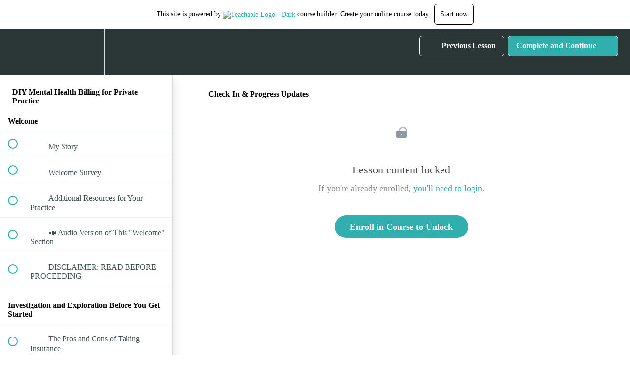

--- FILE ---
content_type: text/html; charset=utf-8
request_url: https://insurance-billers-online-therapy.teachable.com/courses/online-therapists-insurancebillingforprivatepractice/lectures/34033887
body_size: 38272
content:
<!DOCTYPE html>
<html>
  <head>
    <script src="https://releases.transloadit.com/uppy/v4.18.0/uppy.min.js"></script><link rel="stylesheet" href="https://releases.transloadit.com/uppy/v4.18.0/uppy.min.css" />
    <link href='' rel='icon' type='image/png'>

<link href='' rel='apple-touch-icon' type='image/png'>

<link href='' rel='apple-touch-icon' type='image/png'>

<link href='https://static-media.hotmart.com/sFI_CNi0yMzRNl-UTwMSs2V-PwU=/320x345/https://uploads.teachablecdn.com/attachments/j6S6BbGxTR6r5tnrqofq_BG_laptop_with_plant.jpeg' rel='apple-touch-startup-image' type='image/png'>

<link href='https://static-media.hotmart.com/vqrYm5QC5sbgAkRLKPMqDdhPoGI=/640x690/https://uploads.teachablecdn.com/attachments/j6S6BbGxTR6r5tnrqofq_BG_laptop_with_plant.jpeg' rel='apple-touch-startup-image' type='image/png'>

<meta name='apple-mobile-web-app-capable' content='yes' />
<meta charset="UTF-8">
<meta name="csrf-param" content="authenticity_token" />
<meta name="csrf-token" content="rMmJb8bnWVxheRNYFZb9v2GGH8EieDkckRGegOGlmkfQKoD3yPIjXxsfOZWZv67DJQFtr_vcR8mrp0QTOTG20g" />
<link rel="stylesheet" href="https://fedora.teachablecdn.com/assets/bootstrap-748e653be2be27c8e709ced95eab64a05c870fcc9544b56e33dfe1a9a539317d.css" data-turbolinks-track="true" /><link href="https://teachable-themeable.learning.teachable.com/themecss/production/base.css?_=b5d864434b7e&amp;brand_course_heading=%23ffffff&amp;brand_heading=%2309A59A&amp;brand_homepage_heading=%23ffffff&amp;brand_navbar_fixed_text=%23ffffff&amp;brand_navbar_text=%23ffffff&amp;brand_primary=%232b3636&amp;brand_secondary=%2331AFAF&amp;font=Raleway&amp;logged_out_homepage_background_image_overlay=0.48&amp;logged_out_homepage_background_image_url=https%3A%2F%2Fuploads.teachablecdn.com%2Fattachments%2Fj6S6BbGxTR6r5tnrqofq_BG_laptop_with_plant.jpeg" rel="stylesheet" data-turbolinks-track="true"></link>
<title>Check-In &amp; Progress Updates | Insurance Billing for Private Practice</title>
<meta name="description" content="Build a thriving telehealth or brick-and-mortar practice by learning how to bill insurance companies for counseling.">
<link rel="canonical" href="https://insurance-billers-online-therapy.teachable.com/courses/585061/lectures/34033887">
<meta property="og:description" content="Build a thriving telehealth or brick-and-mortar practice by learning how to bill insurance companies for counseling.">
<meta property="og:image" content="https://uploads.teachablecdn.com/attachments/K5hnjoWRSOKNdNYfiEVl_Teachable+Course+Icon%281%29.png">
<meta property="og:title" content="Check-In &amp; Progress Updates">
<meta property="og:type" content="website">
<meta property="og:url" content="https://insurance-billers-online-therapy.teachable.com/courses/585061/lectures/34033887">
<meta name="brand_video_player_color" content="#09A59A">
<meta name="site_title" content="Insurance Billing for Private Practice (Telehealth &amp; Brick-and-Mortar)">
<style></style>
<script src='//fast.wistia.com/assets/external/E-v1.js'></script>
<script
  src='https://www.recaptcha.net/recaptcha/api.js'
  async
  defer></script>



      <meta name="asset_host" content="https://fedora.teachablecdn.com">
     <script>
  (function() {
    function isNativeWebView() {
      return !!window.ReactNativeWebView;
    }
    if (isNativeWebView()) {
      const origCreateElement = Document.prototype.createElement;
      Document.prototype.createElement = function() {
        const el = origCreateElement.apply(this, arguments);
        if (arguments[0].toLowerCase() === 'video') {
          const observer = new MutationObserver(() => {
            if (
              el.src &&
              el.src.startsWith('data:video') &&
              el.autoplay &&
              el.style.display === "none"
            ) {
              el.removeAttribute('autoplay');
              el.autoplay = false;
              el.style.display = 'none';
              observer.disconnect();
            }
          });
          observer.observe(el, { attributes: true, attributeFilter: ['src', 'autoplay', 'style'] });
        }
        return el;
      };
    }
  })();
</script>
<script src="https://fedora.teachablecdn.com/packs/student-globals--1b9bb399c9fefbb1b77f.js"></script><script src="https://fedora.teachablecdn.com/packs/student-legacy--7c8100e12a4743c3272e.js"></script><script src="https://fedora.teachablecdn.com/packs/student--259a50199ddaf2b2b936.js"></script>
<meta id='iris-url' data-iris-url=https://eventable.internal.teachable.com />
<script type="text/javascript">
  window.heap=window.heap||[],heap.load=function(e,t){window.heap.appid=e,window.heap.config=t=t||{};var r=document.createElement("script");r.type="text/javascript",r.async=!0,r.src="https://cdn.heapanalytics.com/js/heap-"+e+".js";var a=document.getElementsByTagName("script")[0];a.parentNode.insertBefore(r,a);for(var n=function(e){return function(){heap.push([e].concat(Array.prototype.slice.call(arguments,0)))}},p=["addEventProperties","addUserProperties","clearEventProperties","identify","resetIdentity","removeEventProperty","setEventProperties","track","unsetEventProperty"],o=0;o<p.length;o++)heap[p[o]]=n(p[o])},heap.load("318805607");
  window.heapShouldTrackUser = true;
</script>


<script type="text/javascript">
  var _user_id = ''; // Set to the user's ID, username, or email address, or '' if not yet known.
  var _session_id = 'd9a3d49134c3c2243927c214efa18575'; // Set to a unique session ID for the visitor's current browsing session.

  var _sift = window._sift = window._sift || [];
  _sift.push(['_setAccount', '2e541754ec']);
  _sift.push(['_setUserId', _user_id]);
  _sift.push(['_setSessionId', _session_id]);
  _sift.push(['_trackPageview']);

  (function() {
    function ls() {
      var e = document.createElement('script');
      e.src = 'https://cdn.sift.com/s.js';
      document.body.appendChild(e);
    }
    if (window.attachEvent) {
      window.attachEvent('onload', ls);
    } else {
      window.addEventListener('load', ls, false);
    }
  })();
</script>




<!-- Google tag (gtag.js) -->
<script async src="https://www.googletagmanager.com/gtag/js?id=G-SL8LSCXHSV"></script>
<script>
  window.dataLayer = window.dataLayer || [];
  function gtag(){dataLayer.push(arguments);}
  gtag('js', new Date());

  gtag('config', 'G-SL8LSCXHSV', {
    'user_id': '',
    'school_id': '377333',
    'school_domain': 'insurance-billers-online-therapy.teachable.com'
  });
</script>



<meta http-equiv="X-UA-Compatible" content="IE=edge">
<script type="text/javascript">window.NREUM||(NREUM={});NREUM.info={"beacon":"bam.nr-data.net","errorBeacon":"bam.nr-data.net","licenseKey":"NRBR-08e3a2ada38dc55a529","applicationID":"1065060701","transactionName":"dAxdTUFZXVQEQh0JAFQXRktWRR5LCV9F","queueTime":0,"applicationTime":211,"agent":""}</script>
<script type="text/javascript">(window.NREUM||(NREUM={})).init={privacy:{cookies_enabled:true},ajax:{deny_list:["bam.nr-data.net"]},feature_flags:["soft_nav"],distributed_tracing:{enabled:true}};(window.NREUM||(NREUM={})).loader_config={agentID:"1103368432",accountID:"4102727",trustKey:"27503",xpid:"UAcHU1FRDxABVFdXBwcHUVQA",licenseKey:"NRBR-08e3a2ada38dc55a529",applicationID:"1065060701",browserID:"1103368432"};;/*! For license information please see nr-loader-spa-1.302.0.min.js.LICENSE.txt */
(()=>{var e,t,r={384:(e,t,r)=>{"use strict";r.d(t,{NT:()=>a,US:()=>d,Zm:()=>s,bQ:()=>u,dV:()=>c,pV:()=>l});var n=r(6154),i=r(1863),o=r(1910);const a={beacon:"bam.nr-data.net",errorBeacon:"bam.nr-data.net"};function s(){return n.gm.NREUM||(n.gm.NREUM={}),void 0===n.gm.newrelic&&(n.gm.newrelic=n.gm.NREUM),n.gm.NREUM}function c(){let e=s();return e.o||(e.o={ST:n.gm.setTimeout,SI:n.gm.setImmediate||n.gm.setInterval,CT:n.gm.clearTimeout,XHR:n.gm.XMLHttpRequest,REQ:n.gm.Request,EV:n.gm.Event,PR:n.gm.Promise,MO:n.gm.MutationObserver,FETCH:n.gm.fetch,WS:n.gm.WebSocket},(0,o.i)(...Object.values(e.o))),e}function u(e,t){let r=s();r.initializedAgents??={},t.initializedAt={ms:(0,i.t)(),date:new Date},r.initializedAgents[e]=t}function d(e,t){s()[e]=t}function l(){return function(){let e=s();const t=e.info||{};e.info={beacon:a.beacon,errorBeacon:a.errorBeacon,...t}}(),function(){let e=s();const t=e.init||{};e.init={...t}}(),c(),function(){let e=s();const t=e.loader_config||{};e.loader_config={...t}}(),s()}},782:(e,t,r)=>{"use strict";r.d(t,{T:()=>n});const n=r(860).K7.pageViewTiming},860:(e,t,r)=>{"use strict";r.d(t,{$J:()=>d,K7:()=>c,P3:()=>u,XX:()=>i,Yy:()=>s,df:()=>o,qY:()=>n,v4:()=>a});const n="events",i="jserrors",o="browser/blobs",a="rum",s="browser/logs",c={ajax:"ajax",genericEvents:"generic_events",jserrors:i,logging:"logging",metrics:"metrics",pageAction:"page_action",pageViewEvent:"page_view_event",pageViewTiming:"page_view_timing",sessionReplay:"session_replay",sessionTrace:"session_trace",softNav:"soft_navigations",spa:"spa"},u={[c.pageViewEvent]:1,[c.pageViewTiming]:2,[c.metrics]:3,[c.jserrors]:4,[c.spa]:5,[c.ajax]:6,[c.sessionTrace]:7,[c.softNav]:8,[c.sessionReplay]:9,[c.logging]:10,[c.genericEvents]:11},d={[c.pageViewEvent]:a,[c.pageViewTiming]:n,[c.ajax]:n,[c.spa]:n,[c.softNav]:n,[c.metrics]:i,[c.jserrors]:i,[c.sessionTrace]:o,[c.sessionReplay]:o,[c.logging]:s,[c.genericEvents]:"ins"}},944:(e,t,r)=>{"use strict";r.d(t,{R:()=>i});var n=r(3241);function i(e,t){"function"==typeof console.debug&&(console.debug("New Relic Warning: https://github.com/newrelic/newrelic-browser-agent/blob/main/docs/warning-codes.md#".concat(e),t),(0,n.W)({agentIdentifier:null,drained:null,type:"data",name:"warn",feature:"warn",data:{code:e,secondary:t}}))}},993:(e,t,r)=>{"use strict";r.d(t,{A$:()=>o,ET:()=>a,TZ:()=>s,p_:()=>i});var n=r(860);const i={ERROR:"ERROR",WARN:"WARN",INFO:"INFO",DEBUG:"DEBUG",TRACE:"TRACE"},o={OFF:0,ERROR:1,WARN:2,INFO:3,DEBUG:4,TRACE:5},a="log",s=n.K7.logging},1687:(e,t,r)=>{"use strict";r.d(t,{Ak:()=>u,Ze:()=>f,x3:()=>d});var n=r(3241),i=r(7836),o=r(3606),a=r(860),s=r(2646);const c={};function u(e,t){const r={staged:!1,priority:a.P3[t]||0};l(e),c[e].get(t)||c[e].set(t,r)}function d(e,t){e&&c[e]&&(c[e].get(t)&&c[e].delete(t),p(e,t,!1),c[e].size&&h(e))}function l(e){if(!e)throw new Error("agentIdentifier required");c[e]||(c[e]=new Map)}function f(e="",t="feature",r=!1){if(l(e),!e||!c[e].get(t)||r)return p(e,t);c[e].get(t).staged=!0,h(e)}function h(e){const t=Array.from(c[e]);t.every(([e,t])=>t.staged)&&(t.sort((e,t)=>e[1].priority-t[1].priority),t.forEach(([t])=>{c[e].delete(t),p(e,t)}))}function p(e,t,r=!0){const a=e?i.ee.get(e):i.ee,c=o.i.handlers;if(!a.aborted&&a.backlog&&c){if((0,n.W)({agentIdentifier:e,type:"lifecycle",name:"drain",feature:t}),r){const e=a.backlog[t],r=c[t];if(r){for(let t=0;e&&t<e.length;++t)g(e[t],r);Object.entries(r).forEach(([e,t])=>{Object.values(t||{}).forEach(t=>{t[0]?.on&&t[0]?.context()instanceof s.y&&t[0].on(e,t[1])})})}}a.isolatedBacklog||delete c[t],a.backlog[t]=null,a.emit("drain-"+t,[])}}function g(e,t){var r=e[1];Object.values(t[r]||{}).forEach(t=>{var r=e[0];if(t[0]===r){var n=t[1],i=e[3],o=e[2];n.apply(i,o)}})}},1741:(e,t,r)=>{"use strict";r.d(t,{W:()=>o});var n=r(944),i=r(4261);class o{#e(e,...t){if(this[e]!==o.prototype[e])return this[e](...t);(0,n.R)(35,e)}addPageAction(e,t){return this.#e(i.hG,e,t)}register(e){return this.#e(i.eY,e)}recordCustomEvent(e,t){return this.#e(i.fF,e,t)}setPageViewName(e,t){return this.#e(i.Fw,e,t)}setCustomAttribute(e,t,r){return this.#e(i.cD,e,t,r)}noticeError(e,t){return this.#e(i.o5,e,t)}setUserId(e){return this.#e(i.Dl,e)}setApplicationVersion(e){return this.#e(i.nb,e)}setErrorHandler(e){return this.#e(i.bt,e)}addRelease(e,t){return this.#e(i.k6,e,t)}log(e,t){return this.#e(i.$9,e,t)}start(){return this.#e(i.d3)}finished(e){return this.#e(i.BL,e)}recordReplay(){return this.#e(i.CH)}pauseReplay(){return this.#e(i.Tb)}addToTrace(e){return this.#e(i.U2,e)}setCurrentRouteName(e){return this.#e(i.PA,e)}interaction(e){return this.#e(i.dT,e)}wrapLogger(e,t,r){return this.#e(i.Wb,e,t,r)}measure(e,t){return this.#e(i.V1,e,t)}}},1863:(e,t,r)=>{"use strict";function n(){return Math.floor(performance.now())}r.d(t,{t:()=>n})},1910:(e,t,r)=>{"use strict";r.d(t,{i:()=>o});var n=r(944);const i=new Map;function o(...e){return e.every(e=>{if(i.has(e))return i.get(e);const t="function"==typeof e&&e.toString().includes("[native code]");return t||(0,n.R)(64,e?.name||e?.toString()),i.set(e,t),t})}},2555:(e,t,r)=>{"use strict";r.d(t,{D:()=>s,f:()=>a});var n=r(384),i=r(8122);const o={beacon:n.NT.beacon,errorBeacon:n.NT.errorBeacon,licenseKey:void 0,applicationID:void 0,sa:void 0,queueTime:void 0,applicationTime:void 0,ttGuid:void 0,user:void 0,account:void 0,product:void 0,extra:void 0,jsAttributes:{},userAttributes:void 0,atts:void 0,transactionName:void 0,tNamePlain:void 0};function a(e){try{return!!e.licenseKey&&!!e.errorBeacon&&!!e.applicationID}catch(e){return!1}}const s=e=>(0,i.a)(e,o)},2614:(e,t,r)=>{"use strict";r.d(t,{BB:()=>a,H3:()=>n,g:()=>u,iL:()=>c,tS:()=>s,uh:()=>i,wk:()=>o});const n="NRBA",i="SESSION",o=144e5,a=18e5,s={STARTED:"session-started",PAUSE:"session-pause",RESET:"session-reset",RESUME:"session-resume",UPDATE:"session-update"},c={SAME_TAB:"same-tab",CROSS_TAB:"cross-tab"},u={OFF:0,FULL:1,ERROR:2}},2646:(e,t,r)=>{"use strict";r.d(t,{y:()=>n});class n{constructor(e){this.contextId=e}}},2843:(e,t,r)=>{"use strict";r.d(t,{u:()=>i});var n=r(3878);function i(e,t=!1,r,i){(0,n.DD)("visibilitychange",function(){if(t)return void("hidden"===document.visibilityState&&e());e(document.visibilityState)},r,i)}},3241:(e,t,r)=>{"use strict";r.d(t,{W:()=>o});var n=r(6154);const i="newrelic";function o(e={}){try{n.gm.dispatchEvent(new CustomEvent(i,{detail:e}))}catch(e){}}},3304:(e,t,r)=>{"use strict";r.d(t,{A:()=>o});var n=r(7836);const i=()=>{const e=new WeakSet;return(t,r)=>{if("object"==typeof r&&null!==r){if(e.has(r))return;e.add(r)}return r}};function o(e){try{return JSON.stringify(e,i())??""}catch(e){try{n.ee.emit("internal-error",[e])}catch(e){}return""}}},3333:(e,t,r)=>{"use strict";r.d(t,{$v:()=>d,TZ:()=>n,Xh:()=>c,Zp:()=>i,kd:()=>u,mq:()=>s,nf:()=>a,qN:()=>o});const n=r(860).K7.genericEvents,i=["auxclick","click","copy","keydown","paste","scrollend"],o=["focus","blur"],a=4,s=1e3,c=2e3,u=["PageAction","UserAction","BrowserPerformance"],d={RESOURCES:"experimental.resources",REGISTER:"register"}},3434:(e,t,r)=>{"use strict";r.d(t,{Jt:()=>o,YM:()=>u});var n=r(7836),i=r(5607);const o="nr@original:".concat(i.W),a=50;var s=Object.prototype.hasOwnProperty,c=!1;function u(e,t){return e||(e=n.ee),r.inPlace=function(e,t,n,i,o){n||(n="");const a="-"===n.charAt(0);for(let s=0;s<t.length;s++){const c=t[s],u=e[c];l(u)||(e[c]=r(u,a?c+n:n,i,c,o))}},r.flag=o,r;function r(t,r,n,c,u){return l(t)?t:(r||(r=""),nrWrapper[o]=t,function(e,t,r){if(Object.defineProperty&&Object.keys)try{return Object.keys(e).forEach(function(r){Object.defineProperty(t,r,{get:function(){return e[r]},set:function(t){return e[r]=t,t}})}),t}catch(e){d([e],r)}for(var n in e)s.call(e,n)&&(t[n]=e[n])}(t,nrWrapper,e),nrWrapper);function nrWrapper(){var o,s,l,f;let h;try{s=this,o=[...arguments],l="function"==typeof n?n(o,s):n||{}}catch(t){d([t,"",[o,s,c],l],e)}i(r+"start",[o,s,c],l,u);const p=performance.now();let g;try{return f=t.apply(s,o),g=performance.now(),f}catch(e){throw g=performance.now(),i(r+"err",[o,s,e],l,u),h=e,h}finally{const e=g-p,t={start:p,end:g,duration:e,isLongTask:e>=a,methodName:c,thrownError:h};t.isLongTask&&i("long-task",[t,s],l,u),i(r+"end",[o,s,f],l,u)}}}function i(r,n,i,o){if(!c||t){var a=c;c=!0;try{e.emit(r,n,i,t,o)}catch(t){d([t,r,n,i],e)}c=a}}}function d(e,t){t||(t=n.ee);try{t.emit("internal-error",e)}catch(e){}}function l(e){return!(e&&"function"==typeof e&&e.apply&&!e[o])}},3606:(e,t,r)=>{"use strict";r.d(t,{i:()=>o});var n=r(9908);o.on=a;var i=o.handlers={};function o(e,t,r,o){a(o||n.d,i,e,t,r)}function a(e,t,r,i,o){o||(o="feature"),e||(e=n.d);var a=t[o]=t[o]||{};(a[r]=a[r]||[]).push([e,i])}},3738:(e,t,r)=>{"use strict";r.d(t,{He:()=>i,Kp:()=>s,Lc:()=>u,Rz:()=>d,TZ:()=>n,bD:()=>o,d3:()=>a,jx:()=>l,sl:()=>f,uP:()=>c});const n=r(860).K7.sessionTrace,i="bstResource",o="resource",a="-start",s="-end",c="fn"+a,u="fn"+s,d="pushState",l=1e3,f=3e4},3785:(e,t,r)=>{"use strict";r.d(t,{R:()=>c,b:()=>u});var n=r(9908),i=r(1863),o=r(860),a=r(8154),s=r(993);function c(e,t,r={},c=s.p_.INFO,u,d=(0,i.t)()){(0,n.p)(a.xV,["API/logging/".concat(c.toLowerCase(),"/called")],void 0,o.K7.metrics,e),(0,n.p)(s.ET,[d,t,r,c,u],void 0,o.K7.logging,e)}function u(e){return"string"==typeof e&&Object.values(s.p_).some(t=>t===e.toUpperCase().trim())}},3878:(e,t,r)=>{"use strict";function n(e,t){return{capture:e,passive:!1,signal:t}}function i(e,t,r=!1,i){window.addEventListener(e,t,n(r,i))}function o(e,t,r=!1,i){document.addEventListener(e,t,n(r,i))}r.d(t,{DD:()=>o,jT:()=>n,sp:()=>i})},3962:(e,t,r)=>{"use strict";r.d(t,{AM:()=>a,O2:()=>l,OV:()=>o,Qu:()=>f,TZ:()=>c,ih:()=>h,pP:()=>s,t1:()=>d,tC:()=>i,wD:()=>u});var n=r(860);const i=["click","keydown","submit"],o="popstate",a="api",s="initialPageLoad",c=n.K7.softNav,u=5e3,d=500,l={INITIAL_PAGE_LOAD:"",ROUTE_CHANGE:1,UNSPECIFIED:2},f={INTERACTION:1,AJAX:2,CUSTOM_END:3,CUSTOM_TRACER:4},h={IP:"in progress",PF:"pending finish",FIN:"finished",CAN:"cancelled"}},4234:(e,t,r)=>{"use strict";r.d(t,{W:()=>o});var n=r(7836),i=r(1687);class o{constructor(e,t){this.agentIdentifier=e,this.ee=n.ee.get(e),this.featureName=t,this.blocked=!1}deregisterDrain(){(0,i.x3)(this.agentIdentifier,this.featureName)}}},4261:(e,t,r)=>{"use strict";r.d(t,{$9:()=>d,BL:()=>c,CH:()=>p,Dl:()=>R,Fw:()=>w,PA:()=>v,Pl:()=>n,Tb:()=>f,U2:()=>a,V1:()=>E,Wb:()=>T,bt:()=>y,cD:()=>b,d3:()=>x,dT:()=>u,eY:()=>g,fF:()=>h,hG:()=>o,hw:()=>i,k6:()=>s,nb:()=>m,o5:()=>l});const n="api-",i=n+"ixn-",o="addPageAction",a="addToTrace",s="addRelease",c="finished",u="interaction",d="log",l="noticeError",f="pauseReplay",h="recordCustomEvent",p="recordReplay",g="register",m="setApplicationVersion",v="setCurrentRouteName",b="setCustomAttribute",y="setErrorHandler",w="setPageViewName",R="setUserId",x="start",T="wrapLogger",E="measure"},4387:(e,t,r)=>{"use strict";function n(e={}){return!(!e.id||!e.name)}function i(e,t){if(2!==t?.harvestEndpointVersion)return{};const r=t.agentRef.runtime.appMetadata.agents[0].entityGuid;return n(e)?{"mfe.id":e.id,"mfe.name":e.name,eventSource:"MicroFrontendBrowserAgent","parent.id":r}:{"entity.guid":r,appId:t.agentRef.info.applicationID}}r.d(t,{U:()=>i,c:()=>n})},5205:(e,t,r)=>{"use strict";r.d(t,{j:()=>_});var n=r(384),i=r(1741);var o=r(2555),a=r(3333);const s=e=>{if(!e||"string"!=typeof e)return!1;try{document.createDocumentFragment().querySelector(e)}catch{return!1}return!0};var c=r(2614),u=r(944),d=r(8122);const l="[data-nr-mask]",f=e=>(0,d.a)(e,(()=>{const e={feature_flags:[],experimental:{allow_registered_children:!1,resources:!1},mask_selector:"*",block_selector:"[data-nr-block]",mask_input_options:{color:!1,date:!1,"datetime-local":!1,email:!1,month:!1,number:!1,range:!1,search:!1,tel:!1,text:!1,time:!1,url:!1,week:!1,textarea:!1,select:!1,password:!0}};return{ajax:{deny_list:void 0,block_internal:!0,enabled:!0,autoStart:!0},api:{get allow_registered_children(){return e.feature_flags.includes(a.$v.REGISTER)||e.experimental.allow_registered_children},set allow_registered_children(t){e.experimental.allow_registered_children=t},duplicate_registered_data:!1},distributed_tracing:{enabled:void 0,exclude_newrelic_header:void 0,cors_use_newrelic_header:void 0,cors_use_tracecontext_headers:void 0,allowed_origins:void 0},get feature_flags(){return e.feature_flags},set feature_flags(t){e.feature_flags=t},generic_events:{enabled:!0,autoStart:!0},harvest:{interval:30},jserrors:{enabled:!0,autoStart:!0},logging:{enabled:!0,autoStart:!0},metrics:{enabled:!0,autoStart:!0},obfuscate:void 0,page_action:{enabled:!0},page_view_event:{enabled:!0,autoStart:!0},page_view_timing:{enabled:!0,autoStart:!0},performance:{capture_marks:!1,capture_measures:!1,capture_detail:!0,resources:{get enabled(){return e.feature_flags.includes(a.$v.RESOURCES)||e.experimental.resources},set enabled(t){e.experimental.resources=t},asset_types:[],first_party_domains:[],ignore_newrelic:!0}},privacy:{cookies_enabled:!0},proxy:{assets:void 0,beacon:void 0},session:{expiresMs:c.wk,inactiveMs:c.BB},session_replay:{autoStart:!0,enabled:!1,preload:!1,sampling_rate:10,error_sampling_rate:100,collect_fonts:!1,inline_images:!1,fix_stylesheets:!0,mask_all_inputs:!0,get mask_text_selector(){return e.mask_selector},set mask_text_selector(t){s(t)?e.mask_selector="".concat(t,",").concat(l):""===t||null===t?e.mask_selector=l:(0,u.R)(5,t)},get block_class(){return"nr-block"},get ignore_class(){return"nr-ignore"},get mask_text_class(){return"nr-mask"},get block_selector(){return e.block_selector},set block_selector(t){s(t)?e.block_selector+=",".concat(t):""!==t&&(0,u.R)(6,t)},get mask_input_options(){return e.mask_input_options},set mask_input_options(t){t&&"object"==typeof t?e.mask_input_options={...t,password:!0}:(0,u.R)(7,t)}},session_trace:{enabled:!0,autoStart:!0},soft_navigations:{enabled:!0,autoStart:!0},spa:{enabled:!0,autoStart:!0},ssl:void 0,user_actions:{enabled:!0,elementAttributes:["id","className","tagName","type"]}}})());var h=r(6154),p=r(9324);let g=0;const m={buildEnv:p.F3,distMethod:p.Xs,version:p.xv,originTime:h.WN},v={appMetadata:{},customTransaction:void 0,denyList:void 0,disabled:!1,harvester:void 0,isolatedBacklog:!1,isRecording:!1,loaderType:void 0,maxBytes:3e4,obfuscator:void 0,onerror:void 0,ptid:void 0,releaseIds:{},session:void 0,timeKeeper:void 0,registeredEntities:[],jsAttributesMetadata:{bytes:0},get harvestCount(){return++g}},b=e=>{const t=(0,d.a)(e,v),r=Object.keys(m).reduce((e,t)=>(e[t]={value:m[t],writable:!1,configurable:!0,enumerable:!0},e),{});return Object.defineProperties(t,r)};var y=r(5701);const w=e=>{const t=e.startsWith("http");e+="/",r.p=t?e:"https://"+e};var R=r(7836),x=r(3241);const T={accountID:void 0,trustKey:void 0,agentID:void 0,licenseKey:void 0,applicationID:void 0,xpid:void 0},E=e=>(0,d.a)(e,T),A=new Set;function _(e,t={},r,a){let{init:s,info:c,loader_config:u,runtime:d={},exposed:l=!0}=t;if(!c){const e=(0,n.pV)();s=e.init,c=e.info,u=e.loader_config}e.init=f(s||{}),e.loader_config=E(u||{}),c.jsAttributes??={},h.bv&&(c.jsAttributes.isWorker=!0),e.info=(0,o.D)(c);const p=e.init,g=[c.beacon,c.errorBeacon];A.has(e.agentIdentifier)||(p.proxy.assets&&(w(p.proxy.assets),g.push(p.proxy.assets)),p.proxy.beacon&&g.push(p.proxy.beacon),e.beacons=[...g],function(e){const t=(0,n.pV)();Object.getOwnPropertyNames(i.W.prototype).forEach(r=>{const n=i.W.prototype[r];if("function"!=typeof n||"constructor"===n)return;let o=t[r];e[r]&&!1!==e.exposed&&"micro-agent"!==e.runtime?.loaderType&&(t[r]=(...t)=>{const n=e[r](...t);return o?o(...t):n})})}(e),(0,n.US)("activatedFeatures",y.B),e.runSoftNavOverSpa&&=!0===p.soft_navigations.enabled&&p.feature_flags.includes("soft_nav")),d.denyList=[...p.ajax.deny_list||[],...p.ajax.block_internal?g:[]],d.ptid=e.agentIdentifier,d.loaderType=r,e.runtime=b(d),A.has(e.agentIdentifier)||(e.ee=R.ee.get(e.agentIdentifier),e.exposed=l,(0,x.W)({agentIdentifier:e.agentIdentifier,drained:!!y.B?.[e.agentIdentifier],type:"lifecycle",name:"initialize",feature:void 0,data:e.config})),A.add(e.agentIdentifier)}},5270:(e,t,r)=>{"use strict";r.d(t,{Aw:()=>a,SR:()=>o,rF:()=>s});var n=r(384),i=r(7767);function o(e){return!!(0,n.dV)().o.MO&&(0,i.V)(e)&&!0===e?.session_trace.enabled}function a(e){return!0===e?.session_replay.preload&&o(e)}function s(e,t){try{if("string"==typeof t?.type){if("password"===t.type.toLowerCase())return"*".repeat(e?.length||0);if(void 0!==t?.dataset?.nrUnmask||t?.classList?.contains("nr-unmask"))return e}}catch(e){}return"string"==typeof e?e.replace(/[\S]/g,"*"):"*".repeat(e?.length||0)}},5289:(e,t,r)=>{"use strict";r.d(t,{GG:()=>o,Qr:()=>s,sB:()=>a});var n=r(3878);function i(){return"undefined"==typeof document||"complete"===document.readyState}function o(e,t){if(i())return e();(0,n.sp)("load",e,t)}function a(e){if(i())return e();(0,n.DD)("DOMContentLoaded",e)}function s(e){if(i())return e();(0,n.sp)("popstate",e)}},5607:(e,t,r)=>{"use strict";r.d(t,{W:()=>n});const n=(0,r(9566).bz)()},5701:(e,t,r)=>{"use strict";r.d(t,{B:()=>o,t:()=>a});var n=r(3241);const i=new Set,o={};function a(e,t){const r=t.agentIdentifier;o[r]??={},e&&"object"==typeof e&&(i.has(r)||(t.ee.emit("rumresp",[e]),o[r]=e,i.add(r),(0,n.W)({agentIdentifier:r,loaded:!0,drained:!0,type:"lifecycle",name:"load",feature:void 0,data:e})))}},6154:(e,t,r)=>{"use strict";r.d(t,{A4:()=>s,OF:()=>d,RI:()=>i,WN:()=>h,bv:()=>o,gm:()=>a,lR:()=>f,m:()=>u,mw:()=>c,sb:()=>l});var n=r(1863);const i="undefined"!=typeof window&&!!window.document,o="undefined"!=typeof WorkerGlobalScope&&("undefined"!=typeof self&&self instanceof WorkerGlobalScope&&self.navigator instanceof WorkerNavigator||"undefined"!=typeof globalThis&&globalThis instanceof WorkerGlobalScope&&globalThis.navigator instanceof WorkerNavigator),a=i?window:"undefined"!=typeof WorkerGlobalScope&&("undefined"!=typeof self&&self instanceof WorkerGlobalScope&&self||"undefined"!=typeof globalThis&&globalThis instanceof WorkerGlobalScope&&globalThis),s="complete"===a?.document?.readyState,c=Boolean("hidden"===a?.document?.visibilityState),u=""+a?.location,d=/iPad|iPhone|iPod/.test(a.navigator?.userAgent),l=d&&"undefined"==typeof SharedWorker,f=(()=>{const e=a.navigator?.userAgent?.match(/Firefox[/\s](\d+\.\d+)/);return Array.isArray(e)&&e.length>=2?+e[1]:0})(),h=Date.now()-(0,n.t)()},6344:(e,t,r)=>{"use strict";r.d(t,{BB:()=>d,G4:()=>o,Qb:()=>l,TZ:()=>i,Ug:()=>a,_s:()=>s,bc:()=>u,yP:()=>c});var n=r(2614);const i=r(860).K7.sessionReplay,o={RECORD:"recordReplay",PAUSE:"pauseReplay",ERROR_DURING_REPLAY:"errorDuringReplay"},a=.12,s={DomContentLoaded:0,Load:1,FullSnapshot:2,IncrementalSnapshot:3,Meta:4,Custom:5},c={[n.g.ERROR]:15e3,[n.g.FULL]:3e5,[n.g.OFF]:0},u={RESET:{message:"Session was reset",sm:"Reset"},IMPORT:{message:"Recorder failed to import",sm:"Import"},TOO_MANY:{message:"429: Too Many Requests",sm:"Too-Many"},TOO_BIG:{message:"Payload was too large",sm:"Too-Big"},CROSS_TAB:{message:"Session Entity was set to OFF on another tab",sm:"Cross-Tab"},ENTITLEMENTS:{message:"Session Replay is not allowed and will not be started",sm:"Entitlement"}},d=5e3,l={API:"api",RESUME:"resume",SWITCH_TO_FULL:"switchToFull",INITIALIZE:"initialize",PRELOAD:"preload"}},6389:(e,t,r)=>{"use strict";function n(e,t=500,r={}){const n=r?.leading||!1;let i;return(...r)=>{n&&void 0===i&&(e.apply(this,r),i=setTimeout(()=>{i=clearTimeout(i)},t)),n||(clearTimeout(i),i=setTimeout(()=>{e.apply(this,r)},t))}}function i(e){let t=!1;return(...r)=>{t||(t=!0,e.apply(this,r))}}r.d(t,{J:()=>i,s:()=>n})},6630:(e,t,r)=>{"use strict";r.d(t,{T:()=>n});const n=r(860).K7.pageViewEvent},6774:(e,t,r)=>{"use strict";r.d(t,{T:()=>n});const n=r(860).K7.jserrors},7295:(e,t,r)=>{"use strict";r.d(t,{Xv:()=>a,gX:()=>i,iW:()=>o});var n=[];function i(e){if(!e||o(e))return!1;if(0===n.length)return!0;for(var t=0;t<n.length;t++){var r=n[t];if("*"===r.hostname)return!1;if(s(r.hostname,e.hostname)&&c(r.pathname,e.pathname))return!1}return!0}function o(e){return void 0===e.hostname}function a(e){if(n=[],e&&e.length)for(var t=0;t<e.length;t++){let r=e[t];if(!r)continue;0===r.indexOf("http://")?r=r.substring(7):0===r.indexOf("https://")&&(r=r.substring(8));const i=r.indexOf("/");let o,a;i>0?(o=r.substring(0,i),a=r.substring(i)):(o=r,a="");let[s]=o.split(":");n.push({hostname:s,pathname:a})}}function s(e,t){return!(e.length>t.length)&&t.indexOf(e)===t.length-e.length}function c(e,t){return 0===e.indexOf("/")&&(e=e.substring(1)),0===t.indexOf("/")&&(t=t.substring(1)),""===e||e===t}},7378:(e,t,r)=>{"use strict";r.d(t,{$p:()=>x,BR:()=>b,Kp:()=>R,L3:()=>y,Lc:()=>c,NC:()=>o,SG:()=>d,TZ:()=>i,U6:()=>p,UT:()=>m,d3:()=>w,dT:()=>f,e5:()=>E,gx:()=>v,l9:()=>l,oW:()=>h,op:()=>g,rw:()=>u,tH:()=>A,uP:()=>s,wW:()=>T,xq:()=>a});var n=r(384);const i=r(860).K7.spa,o=["click","submit","keypress","keydown","keyup","change"],a=999,s="fn-start",c="fn-end",u="cb-start",d="api-ixn-",l="remaining",f="interaction",h="spaNode",p="jsonpNode",g="fetch-start",m="fetch-done",v="fetch-body-",b="jsonp-end",y=(0,n.dV)().o.ST,w="-start",R="-end",x="-body",T="cb"+R,E="jsTime",A="fetch"},7485:(e,t,r)=>{"use strict";r.d(t,{D:()=>i});var n=r(6154);function i(e){if(0===(e||"").indexOf("data:"))return{protocol:"data"};try{const t=new URL(e,location.href),r={port:t.port,hostname:t.hostname,pathname:t.pathname,search:t.search,protocol:t.protocol.slice(0,t.protocol.indexOf(":")),sameOrigin:t.protocol===n.gm?.location?.protocol&&t.host===n.gm?.location?.host};return r.port&&""!==r.port||("http:"===t.protocol&&(r.port="80"),"https:"===t.protocol&&(r.port="443")),r.pathname&&""!==r.pathname?r.pathname.startsWith("/")||(r.pathname="/".concat(r.pathname)):r.pathname="/",r}catch(e){return{}}}},7699:(e,t,r)=>{"use strict";r.d(t,{It:()=>o,KC:()=>s,No:()=>i,qh:()=>a});var n=r(860);const i=16e3,o=1e6,a="SESSION_ERROR",s={[n.K7.logging]:!0,[n.K7.genericEvents]:!1,[n.K7.jserrors]:!1,[n.K7.ajax]:!1}},7767:(e,t,r)=>{"use strict";r.d(t,{V:()=>i});var n=r(6154);const i=e=>n.RI&&!0===e?.privacy.cookies_enabled},7836:(e,t,r)=>{"use strict";r.d(t,{P:()=>s,ee:()=>c});var n=r(384),i=r(8990),o=r(2646),a=r(5607);const s="nr@context:".concat(a.W),c=function e(t,r){var n={},a={},d={},l=!1;try{l=16===r.length&&u.initializedAgents?.[r]?.runtime.isolatedBacklog}catch(e){}var f={on:p,addEventListener:p,removeEventListener:function(e,t){var r=n[e];if(!r)return;for(var i=0;i<r.length;i++)r[i]===t&&r.splice(i,1)},emit:function(e,r,n,i,o){!1!==o&&(o=!0);if(c.aborted&&!i)return;t&&o&&t.emit(e,r,n);var s=h(n);g(e).forEach(e=>{e.apply(s,r)});var u=v()[a[e]];u&&u.push([f,e,r,s]);return s},get:m,listeners:g,context:h,buffer:function(e,t){const r=v();if(t=t||"feature",f.aborted)return;Object.entries(e||{}).forEach(([e,n])=>{a[n]=t,t in r||(r[t]=[])})},abort:function(){f._aborted=!0,Object.keys(f.backlog).forEach(e=>{delete f.backlog[e]})},isBuffering:function(e){return!!v()[a[e]]},debugId:r,backlog:l?{}:t&&"object"==typeof t.backlog?t.backlog:{},isolatedBacklog:l};return Object.defineProperty(f,"aborted",{get:()=>{let e=f._aborted||!1;return e||(t&&(e=t.aborted),e)}}),f;function h(e){return e&&e instanceof o.y?e:e?(0,i.I)(e,s,()=>new o.y(s)):new o.y(s)}function p(e,t){n[e]=g(e).concat(t)}function g(e){return n[e]||[]}function m(t){return d[t]=d[t]||e(f,t)}function v(){return f.backlog}}(void 0,"globalEE"),u=(0,n.Zm)();u.ee||(u.ee=c)},8122:(e,t,r)=>{"use strict";r.d(t,{a:()=>i});var n=r(944);function i(e,t){try{if(!e||"object"!=typeof e)return(0,n.R)(3);if(!t||"object"!=typeof t)return(0,n.R)(4);const r=Object.create(Object.getPrototypeOf(t),Object.getOwnPropertyDescriptors(t)),o=0===Object.keys(r).length?e:r;for(let a in o)if(void 0!==e[a])try{if(null===e[a]){r[a]=null;continue}Array.isArray(e[a])&&Array.isArray(t[a])?r[a]=Array.from(new Set([...e[a],...t[a]])):"object"==typeof e[a]&&"object"==typeof t[a]?r[a]=i(e[a],t[a]):r[a]=e[a]}catch(e){r[a]||(0,n.R)(1,e)}return r}catch(e){(0,n.R)(2,e)}}},8139:(e,t,r)=>{"use strict";r.d(t,{u:()=>f});var n=r(7836),i=r(3434),o=r(8990),a=r(6154);const s={},c=a.gm.XMLHttpRequest,u="addEventListener",d="removeEventListener",l="nr@wrapped:".concat(n.P);function f(e){var t=function(e){return(e||n.ee).get("events")}(e);if(s[t.debugId]++)return t;s[t.debugId]=1;var r=(0,i.YM)(t,!0);function f(e){r.inPlace(e,[u,d],"-",p)}function p(e,t){return e[1]}return"getPrototypeOf"in Object&&(a.RI&&h(document,f),c&&h(c.prototype,f),h(a.gm,f)),t.on(u+"-start",function(e,t){var n=e[1];if(null!==n&&("function"==typeof n||"object"==typeof n)&&"newrelic"!==e[0]){var i=(0,o.I)(n,l,function(){var e={object:function(){if("function"!=typeof n.handleEvent)return;return n.handleEvent.apply(n,arguments)},function:n}[typeof n];return e?r(e,"fn-",null,e.name||"anonymous"):n});this.wrapped=e[1]=i}}),t.on(d+"-start",function(e){e[1]=this.wrapped||e[1]}),t}function h(e,t,...r){let n=e;for(;"object"==typeof n&&!Object.prototype.hasOwnProperty.call(n,u);)n=Object.getPrototypeOf(n);n&&t(n,...r)}},8154:(e,t,r)=>{"use strict";r.d(t,{z_:()=>o,XG:()=>s,TZ:()=>n,rs:()=>i,xV:()=>a});r(6154),r(9566),r(384);const n=r(860).K7.metrics,i="sm",o="cm",a="storeSupportabilityMetrics",s="storeEventMetrics"},8374:(e,t,r)=>{r.nc=(()=>{try{return document?.currentScript?.nonce}catch(e){}return""})()},8990:(e,t,r)=>{"use strict";r.d(t,{I:()=>i});var n=Object.prototype.hasOwnProperty;function i(e,t,r){if(n.call(e,t))return e[t];var i=r();if(Object.defineProperty&&Object.keys)try{return Object.defineProperty(e,t,{value:i,writable:!0,enumerable:!1}),i}catch(e){}return e[t]=i,i}},9300:(e,t,r)=>{"use strict";r.d(t,{T:()=>n});const n=r(860).K7.ajax},9324:(e,t,r)=>{"use strict";r.d(t,{AJ:()=>a,F3:()=>i,Xs:()=>o,Yq:()=>s,xv:()=>n});const n="1.302.0",i="PROD",o="CDN",a="@newrelic/rrweb",s="1.0.1"},9566:(e,t,r)=>{"use strict";r.d(t,{LA:()=>s,ZF:()=>c,bz:()=>a,el:()=>u});var n=r(6154);const i="xxxxxxxx-xxxx-4xxx-yxxx-xxxxxxxxxxxx";function o(e,t){return e?15&e[t]:16*Math.random()|0}function a(){const e=n.gm?.crypto||n.gm?.msCrypto;let t,r=0;return e&&e.getRandomValues&&(t=e.getRandomValues(new Uint8Array(30))),i.split("").map(e=>"x"===e?o(t,r++).toString(16):"y"===e?(3&o()|8).toString(16):e).join("")}function s(e){const t=n.gm?.crypto||n.gm?.msCrypto;let r,i=0;t&&t.getRandomValues&&(r=t.getRandomValues(new Uint8Array(e)));const a=[];for(var s=0;s<e;s++)a.push(o(r,i++).toString(16));return a.join("")}function c(){return s(16)}function u(){return s(32)}},9908:(e,t,r)=>{"use strict";r.d(t,{d:()=>n,p:()=>i});var n=r(7836).ee.get("handle");function i(e,t,r,i,o){o?(o.buffer([e],i),o.emit(e,t,r)):(n.buffer([e],i),n.emit(e,t,r))}}},n={};function i(e){var t=n[e];if(void 0!==t)return t.exports;var o=n[e]={exports:{}};return r[e](o,o.exports,i),o.exports}i.m=r,i.d=(e,t)=>{for(var r in t)i.o(t,r)&&!i.o(e,r)&&Object.defineProperty(e,r,{enumerable:!0,get:t[r]})},i.f={},i.e=e=>Promise.all(Object.keys(i.f).reduce((t,r)=>(i.f[r](e,t),t),[])),i.u=e=>({212:"nr-spa-compressor",249:"nr-spa-recorder",478:"nr-spa"}[e]+"-1.302.0.min.js"),i.o=(e,t)=>Object.prototype.hasOwnProperty.call(e,t),e={},t="NRBA-1.302.0.PROD:",i.l=(r,n,o,a)=>{if(e[r])e[r].push(n);else{var s,c;if(void 0!==o)for(var u=document.getElementsByTagName("script"),d=0;d<u.length;d++){var l=u[d];if(l.getAttribute("src")==r||l.getAttribute("data-webpack")==t+o){s=l;break}}if(!s){c=!0;var f={478:"sha512-et4eqFkcD6+Z71h33KYPiiAOMr5fyZ1HImNOrGswghuDrKIj7niWOwg3RWg+8TpTcZ0yzzll8oYNDiAX1WXraw==",249:"sha512-m/7InETzWcM0kCLJfqT/2vmV1Zs98JekxGeUcmQe9kauyn31VeP+2xJH+qt156WKCOLL7p503ATnehElqw1gnQ==",212:"sha512-Ed30EgOV4akpDvOaqpf/6nP9OreWlwun3X9xxl+erWeEjX64VUNxzVFPixvdU+WbzLtJS9S8j8phFbfXxEyvJg=="};(s=document.createElement("script")).charset="utf-8",i.nc&&s.setAttribute("nonce",i.nc),s.setAttribute("data-webpack",t+o),s.src=r,0!==s.src.indexOf(window.location.origin+"/")&&(s.crossOrigin="anonymous"),f[a]&&(s.integrity=f[a])}e[r]=[n];var h=(t,n)=>{s.onerror=s.onload=null,clearTimeout(p);var i=e[r];if(delete e[r],s.parentNode&&s.parentNode.removeChild(s),i&&i.forEach(e=>e(n)),t)return t(n)},p=setTimeout(h.bind(null,void 0,{type:"timeout",target:s}),12e4);s.onerror=h.bind(null,s.onerror),s.onload=h.bind(null,s.onload),c&&document.head.appendChild(s)}},i.r=e=>{"undefined"!=typeof Symbol&&Symbol.toStringTag&&Object.defineProperty(e,Symbol.toStringTag,{value:"Module"}),Object.defineProperty(e,"__esModule",{value:!0})},i.p="https://js-agent.newrelic.com/",(()=>{var e={38:0,788:0};i.f.j=(t,r)=>{var n=i.o(e,t)?e[t]:void 0;if(0!==n)if(n)r.push(n[2]);else{var o=new Promise((r,i)=>n=e[t]=[r,i]);r.push(n[2]=o);var a=i.p+i.u(t),s=new Error;i.l(a,r=>{if(i.o(e,t)&&(0!==(n=e[t])&&(e[t]=void 0),n)){var o=r&&("load"===r.type?"missing":r.type),a=r&&r.target&&r.target.src;s.message="Loading chunk "+t+" failed.\n("+o+": "+a+")",s.name="ChunkLoadError",s.type=o,s.request=a,n[1](s)}},"chunk-"+t,t)}};var t=(t,r)=>{var n,o,[a,s,c]=r,u=0;if(a.some(t=>0!==e[t])){for(n in s)i.o(s,n)&&(i.m[n]=s[n]);if(c)c(i)}for(t&&t(r);u<a.length;u++)o=a[u],i.o(e,o)&&e[o]&&e[o][0](),e[o]=0},r=self["webpackChunk:NRBA-1.302.0.PROD"]=self["webpackChunk:NRBA-1.302.0.PROD"]||[];r.forEach(t.bind(null,0)),r.push=t.bind(null,r.push.bind(r))})(),(()=>{"use strict";i(8374);var e=i(9566),t=i(1741);class r extends t.W{agentIdentifier=(0,e.LA)(16)}var n=i(860);const o=Object.values(n.K7);var a=i(5205);var s=i(9908),c=i(1863),u=i(4261),d=i(3241),l=i(944),f=i(5701),h=i(8154);function p(e,t,i,o){const a=o||i;!a||a[e]&&a[e]!==r.prototype[e]||(a[e]=function(){(0,s.p)(h.xV,["API/"+e+"/called"],void 0,n.K7.metrics,i.ee),(0,d.W)({agentIdentifier:i.agentIdentifier,drained:!!f.B?.[i.agentIdentifier],type:"data",name:"api",feature:u.Pl+e,data:{}});try{return t.apply(this,arguments)}catch(e){(0,l.R)(23,e)}})}function g(e,t,r,n,i){const o=e.info;null===r?delete o.jsAttributes[t]:o.jsAttributes[t]=r,(i||null===r)&&(0,s.p)(u.Pl+n,[(0,c.t)(),t,r],void 0,"session",e.ee)}var m=i(1687),v=i(4234),b=i(5289),y=i(6154),w=i(5270),R=i(7767),x=i(6389),T=i(7699);class E extends v.W{constructor(e,t){super(e.agentIdentifier,t),this.agentRef=e,this.abortHandler=void 0,this.featAggregate=void 0,this.onAggregateImported=void 0,this.deferred=Promise.resolve(),!1===e.init[this.featureName].autoStart?this.deferred=new Promise((t,r)=>{this.ee.on("manual-start-all",(0,x.J)(()=>{(0,m.Ak)(e.agentIdentifier,this.featureName),t()}))}):(0,m.Ak)(e.agentIdentifier,t)}importAggregator(e,t,r={}){if(this.featAggregate)return;let n;this.onAggregateImported=new Promise(e=>{n=e});const o=async()=>{let o;await this.deferred;try{if((0,R.V)(e.init)){const{setupAgentSession:t}=await i.e(478).then(i.bind(i,8766));o=t(e)}}catch(e){(0,l.R)(20,e),this.ee.emit("internal-error",[e]),(0,s.p)(T.qh,[e],void 0,this.featureName,this.ee)}try{if(!this.#t(this.featureName,o,e.init))return(0,m.Ze)(this.agentIdentifier,this.featureName),void n(!1);const{Aggregate:i}=await t();this.featAggregate=new i(e,r),e.runtime.harvester.initializedAggregates.push(this.featAggregate),n(!0)}catch(e){(0,l.R)(34,e),this.abortHandler?.(),(0,m.Ze)(this.agentIdentifier,this.featureName,!0),n(!1),this.ee&&this.ee.abort()}};y.RI?(0,b.GG)(()=>o(),!0):o()}#t(e,t,r){if(this.blocked)return!1;switch(e){case n.K7.sessionReplay:return(0,w.SR)(r)&&!!t;case n.K7.sessionTrace:return!!t;default:return!0}}}var A=i(6630),_=i(2614);class S extends E{static featureName=A.T;constructor(e){var t;super(e,A.T),this.setupInspectionEvents(e.agentIdentifier),t=e,p(u.Fw,function(e,r){"string"==typeof e&&("/"!==e.charAt(0)&&(e="/"+e),t.runtime.customTransaction=(r||"http://custom.transaction")+e,(0,s.p)(u.Pl+u.Fw,[(0,c.t)()],void 0,void 0,t.ee))},t),this.ee.on("api-send-rum",(e,t)=>(0,s.p)("send-rum",[e,t],void 0,this.featureName,this.ee)),this.importAggregator(e,()=>i.e(478).then(i.bind(i,1983)))}setupInspectionEvents(e){const t=(t,r)=>{t&&(0,d.W)({agentIdentifier:e,timeStamp:t.timeStamp,loaded:"complete"===t.target.readyState,type:"window",name:r,data:t.target.location+""})};(0,b.sB)(e=>{t(e,"DOMContentLoaded")}),(0,b.GG)(e=>{t(e,"load")}),(0,b.Qr)(e=>{t(e,"navigate")}),this.ee.on(_.tS.UPDATE,(t,r)=>{(0,d.W)({agentIdentifier:e,type:"lifecycle",name:"session",data:r})})}}var O=i(384);var N=i(2843),I=i(3878),P=i(782);class j extends E{static featureName=P.T;constructor(e){super(e,P.T),y.RI&&((0,N.u)(()=>(0,s.p)("docHidden",[(0,c.t)()],void 0,P.T,this.ee),!0),(0,I.sp)("pagehide",()=>(0,s.p)("winPagehide",[(0,c.t)()],void 0,P.T,this.ee)),this.importAggregator(e,()=>i.e(478).then(i.bind(i,9917))))}}class k extends E{static featureName=h.TZ;constructor(e){super(e,h.TZ),y.RI&&document.addEventListener("securitypolicyviolation",e=>{(0,s.p)(h.xV,["Generic/CSPViolation/Detected"],void 0,this.featureName,this.ee)}),this.importAggregator(e,()=>i.e(478).then(i.bind(i,6555)))}}var C=i(6774),L=i(3304);class H{constructor(e,t,r,n,i){this.name="UncaughtError",this.message="string"==typeof e?e:(0,L.A)(e),this.sourceURL=t,this.line=r,this.column=n,this.__newrelic=i}}function M(e){return U(e)?e:new H(void 0!==e?.message?e.message:e,e?.filename||e?.sourceURL,e?.lineno||e?.line,e?.colno||e?.col,e?.__newrelic,e?.cause)}function K(e){const t="Unhandled Promise Rejection: ";if(!e?.reason)return;if(U(e.reason)){try{e.reason.message.startsWith(t)||(e.reason.message=t+e.reason.message)}catch(e){}return M(e.reason)}const r=M(e.reason);return(r.message||"").startsWith(t)||(r.message=t+r.message),r}function D(e){if(e.error instanceof SyntaxError&&!/:\d+$/.test(e.error.stack?.trim())){const t=new H(e.message,e.filename,e.lineno,e.colno,e.error.__newrelic,e.cause);return t.name=SyntaxError.name,t}return U(e.error)?e.error:M(e)}function U(e){return e instanceof Error&&!!e.stack}function F(e,t,r,i,o=(0,c.t)()){"string"==typeof e&&(e=new Error(e)),(0,s.p)("err",[e,o,!1,t,r.runtime.isRecording,void 0,i],void 0,n.K7.jserrors,r.ee),(0,s.p)("uaErr",[],void 0,n.K7.genericEvents,r.ee)}var W=i(4387),B=i(993),V=i(3785);function G(e,{customAttributes:t={},level:r=B.p_.INFO}={},n,i,o=(0,c.t)()){(0,V.R)(n.ee,e,t,r,i,o)}function z(e,t,r,i,o=(0,c.t)()){(0,s.p)(u.Pl+u.hG,[o,e,t,i],void 0,n.K7.genericEvents,r.ee)}function Z(e){p(u.eY,function(t){return function(e,t){const r={};(0,l.R)(54,"newrelic.register"),t||={},t.licenseKey||=e.info.licenseKey,t.blocked=!1;let i=()=>{};const o=e.runtime.registeredEntities,a=o.find(({metadata:{target:{id:e,name:r}}})=>e===t.id);if(a)return a.metadata.target.name!==t.name&&(a.metadata.target.name=t.name),a;const u=e=>{t.blocked=!0,i=e};e.init.api.allow_registered_children||u((0,x.J)(()=>(0,l.R)(55)));(0,W.c)(t)||u((0,x.J)(()=>(0,l.R)(48,t)));const d={addPageAction:(n,i={})=>g(z,[n,{...r,...i},e],t),log:(n,i={})=>g(G,[n,{...i,customAttributes:{...r,...i.customAttributes||{}}},e],t),noticeError:(n,i={})=>g(F,[n,{...r,...i},e],t),setApplicationVersion:e=>p("application.version",e),setCustomAttribute:(e,t)=>p(e,t),setUserId:e=>p("enduser.id",e),metadata:{customAttributes:r,target:t}},f=()=>(t.blocked&&i(),t.blocked);f()||o.push(d);const p=(e,t)=>{f()||(r[e]=t)},g=(t,r,i)=>{if(f())return;const o=(0,c.t)();(0,s.p)(h.xV,["API/register/".concat(t.name,"/called")],void 0,n.K7.metrics,e.ee);try{const n=e.init.api.duplicate_registered_data;return(!0===n||Array.isArray(n))&&t(...r,void 0,o),t(...r,i,o)}catch(e){(0,l.R)(50,e)}};return d}(e,t)},e)}class q extends E{static featureName=C.T;constructor(e){var t;super(e,C.T),t=e,p(u.o5,(e,r)=>F(e,r,t),t),function(e){p(u.bt,function(t){e.runtime.onerror=t},e)}(e),function(e){let t=0;p(u.k6,function(e,r){++t>10||(this.runtime.releaseIds[e.slice(-200)]=(""+r).slice(-200))},e)}(e),Z(e);try{this.removeOnAbort=new AbortController}catch(e){}this.ee.on("internal-error",(t,r)=>{this.abortHandler&&(0,s.p)("ierr",[M(t),(0,c.t)(),!0,{},e.runtime.isRecording,r],void 0,this.featureName,this.ee)}),y.gm.addEventListener("unhandledrejection",t=>{this.abortHandler&&(0,s.p)("err",[K(t),(0,c.t)(),!1,{unhandledPromiseRejection:1},e.runtime.isRecording],void 0,this.featureName,this.ee)},(0,I.jT)(!1,this.removeOnAbort?.signal)),y.gm.addEventListener("error",t=>{this.abortHandler&&(0,s.p)("err",[D(t),(0,c.t)(),!1,{},e.runtime.isRecording],void 0,this.featureName,this.ee)},(0,I.jT)(!1,this.removeOnAbort?.signal)),this.abortHandler=this.#r,this.importAggregator(e,()=>i.e(478).then(i.bind(i,2176)))}#r(){this.removeOnAbort?.abort(),this.abortHandler=void 0}}var X=i(8990);let Y=1;function J(e){const t=typeof e;return!e||"object"!==t&&"function"!==t?-1:e===y.gm?0:(0,X.I)(e,"nr@id",function(){return Y++})}function Q(e){if("string"==typeof e&&e.length)return e.length;if("object"==typeof e){if("undefined"!=typeof ArrayBuffer&&e instanceof ArrayBuffer&&e.byteLength)return e.byteLength;if("undefined"!=typeof Blob&&e instanceof Blob&&e.size)return e.size;if(!("undefined"!=typeof FormData&&e instanceof FormData))try{return(0,L.A)(e).length}catch(e){return}}}var ee=i(8139),te=i(7836),re=i(3434);const ne={},ie=["open","send"];function oe(e){var t=e||te.ee;const r=function(e){return(e||te.ee).get("xhr")}(t);if(void 0===y.gm.XMLHttpRequest)return r;if(ne[r.debugId]++)return r;ne[r.debugId]=1,(0,ee.u)(t);var n=(0,re.YM)(r),i=y.gm.XMLHttpRequest,o=y.gm.MutationObserver,a=y.gm.Promise,s=y.gm.setInterval,c="readystatechange",u=["onload","onerror","onabort","onloadstart","onloadend","onprogress","ontimeout"],d=[],f=y.gm.XMLHttpRequest=function(e){const t=new i(e),o=r.context(t);try{r.emit("new-xhr",[t],o),t.addEventListener(c,(a=o,function(){var e=this;e.readyState>3&&!a.resolved&&(a.resolved=!0,r.emit("xhr-resolved",[],e)),n.inPlace(e,u,"fn-",b)}),(0,I.jT)(!1))}catch(e){(0,l.R)(15,e);try{r.emit("internal-error",[e])}catch(e){}}var a;return t};function h(e,t){n.inPlace(t,["onreadystatechange"],"fn-",b)}if(function(e,t){for(var r in e)t[r]=e[r]}(i,f),f.prototype=i.prototype,n.inPlace(f.prototype,ie,"-xhr-",b),r.on("send-xhr-start",function(e,t){h(e,t),function(e){d.push(e),o&&(p?p.then(v):s?s(v):(g=-g,m.data=g))}(t)}),r.on("open-xhr-start",h),o){var p=a&&a.resolve();if(!s&&!a){var g=1,m=document.createTextNode(g);new o(v).observe(m,{characterData:!0})}}else t.on("fn-end",function(e){e[0]&&e[0].type===c||v()});function v(){for(var e=0;e<d.length;e++)h(0,d[e]);d.length&&(d=[])}function b(e,t){return t}return r}var ae="fetch-",se=ae+"body-",ce=["arrayBuffer","blob","json","text","formData"],ue=y.gm.Request,de=y.gm.Response,le="prototype";const fe={};function he(e){const t=function(e){return(e||te.ee).get("fetch")}(e);if(!(ue&&de&&y.gm.fetch))return t;if(fe[t.debugId]++)return t;function r(e,r,n){var i=e[r];"function"==typeof i&&(e[r]=function(){var e,r=[...arguments],o={};t.emit(n+"before-start",[r],o),o[te.P]&&o[te.P].dt&&(e=o[te.P].dt);var a=i.apply(this,r);return t.emit(n+"start",[r,e],a),a.then(function(e){return t.emit(n+"end",[null,e],a),e},function(e){throw t.emit(n+"end",[e],a),e})})}return fe[t.debugId]=1,ce.forEach(e=>{r(ue[le],e,se),r(de[le],e,se)}),r(y.gm,"fetch",ae),t.on(ae+"end",function(e,r){var n=this;if(r){var i=r.headers.get("content-length");null!==i&&(n.rxSize=i),t.emit(ae+"done",[null,r],n)}else t.emit(ae+"done",[e],n)}),t}var pe=i(7485);class ge{constructor(e){this.agentRef=e}generateTracePayload(t){const r=this.agentRef.loader_config;if(!this.shouldGenerateTrace(t)||!r)return null;var n=(r.accountID||"").toString()||null,i=(r.agentID||"").toString()||null,o=(r.trustKey||"").toString()||null;if(!n||!i)return null;var a=(0,e.ZF)(),s=(0,e.el)(),c=Date.now(),u={spanId:a,traceId:s,timestamp:c};return(t.sameOrigin||this.isAllowedOrigin(t)&&this.useTraceContextHeadersForCors())&&(u.traceContextParentHeader=this.generateTraceContextParentHeader(a,s),u.traceContextStateHeader=this.generateTraceContextStateHeader(a,c,n,i,o)),(t.sameOrigin&&!this.excludeNewrelicHeader()||!t.sameOrigin&&this.isAllowedOrigin(t)&&this.useNewrelicHeaderForCors())&&(u.newrelicHeader=this.generateTraceHeader(a,s,c,n,i,o)),u}generateTraceContextParentHeader(e,t){return"00-"+t+"-"+e+"-01"}generateTraceContextStateHeader(e,t,r,n,i){return i+"@nr=0-1-"+r+"-"+n+"-"+e+"----"+t}generateTraceHeader(e,t,r,n,i,o){if(!("function"==typeof y.gm?.btoa))return null;var a={v:[0,1],d:{ty:"Browser",ac:n,ap:i,id:e,tr:t,ti:r}};return o&&n!==o&&(a.d.tk=o),btoa((0,L.A)(a))}shouldGenerateTrace(e){return this.agentRef.init?.distributed_tracing?.enabled&&this.isAllowedOrigin(e)}isAllowedOrigin(e){var t=!1;const r=this.agentRef.init?.distributed_tracing;if(e.sameOrigin)t=!0;else if(r?.allowed_origins instanceof Array)for(var n=0;n<r.allowed_origins.length;n++){var i=(0,pe.D)(r.allowed_origins[n]);if(e.hostname===i.hostname&&e.protocol===i.protocol&&e.port===i.port){t=!0;break}}return t}excludeNewrelicHeader(){var e=this.agentRef.init?.distributed_tracing;return!!e&&!!e.exclude_newrelic_header}useNewrelicHeaderForCors(){var e=this.agentRef.init?.distributed_tracing;return!!e&&!1!==e.cors_use_newrelic_header}useTraceContextHeadersForCors(){var e=this.agentRef.init?.distributed_tracing;return!!e&&!!e.cors_use_tracecontext_headers}}var me=i(9300),ve=i(7295);function be(e){return"string"==typeof e?e:e instanceof(0,O.dV)().o.REQ?e.url:y.gm?.URL&&e instanceof URL?e.href:void 0}var ye=["load","error","abort","timeout"],we=ye.length,Re=(0,O.dV)().o.REQ,xe=(0,O.dV)().o.XHR;const Te="X-NewRelic-App-Data";class Ee extends E{static featureName=me.T;constructor(e){super(e,me.T),this.dt=new ge(e),this.handler=(e,t,r,n)=>(0,s.p)(e,t,r,n,this.ee);try{const e={xmlhttprequest:"xhr",fetch:"fetch",beacon:"beacon"};y.gm?.performance?.getEntriesByType("resource").forEach(t=>{if(t.initiatorType in e&&0!==t.responseStatus){const r={status:t.responseStatus},i={rxSize:t.transferSize,duration:Math.floor(t.duration),cbTime:0};Ae(r,t.name),this.handler("xhr",[r,i,t.startTime,t.responseEnd,e[t.initiatorType]],void 0,n.K7.ajax)}})}catch(e){}he(this.ee),oe(this.ee),function(e,t,r,i){function o(e){var t=this;t.totalCbs=0,t.called=0,t.cbTime=0,t.end=E,t.ended=!1,t.xhrGuids={},t.lastSize=null,t.loadCaptureCalled=!1,t.params=this.params||{},t.metrics=this.metrics||{},t.latestLongtaskEnd=0,e.addEventListener("load",function(r){A(t,e)},(0,I.jT)(!1)),y.lR||e.addEventListener("progress",function(e){t.lastSize=e.loaded},(0,I.jT)(!1))}function a(e){this.params={method:e[0]},Ae(this,e[1]),this.metrics={}}function u(t,r){e.loader_config.xpid&&this.sameOrigin&&r.setRequestHeader("X-NewRelic-ID",e.loader_config.xpid);var n=i.generateTracePayload(this.parsedOrigin);if(n){var o=!1;n.newrelicHeader&&(r.setRequestHeader("newrelic",n.newrelicHeader),o=!0),n.traceContextParentHeader&&(r.setRequestHeader("traceparent",n.traceContextParentHeader),n.traceContextStateHeader&&r.setRequestHeader("tracestate",n.traceContextStateHeader),o=!0),o&&(this.dt=n)}}function d(e,r){var n=this.metrics,i=e[0],o=this;if(n&&i){var a=Q(i);a&&(n.txSize=a)}this.startTime=(0,c.t)(),this.body=i,this.listener=function(e){try{"abort"!==e.type||o.loadCaptureCalled||(o.params.aborted=!0),("load"!==e.type||o.called===o.totalCbs&&(o.onloadCalled||"function"!=typeof r.onload)&&"function"==typeof o.end)&&o.end(r)}catch(e){try{t.emit("internal-error",[e])}catch(e){}}};for(var s=0;s<we;s++)r.addEventListener(ye[s],this.listener,(0,I.jT)(!1))}function l(e,t,r){this.cbTime+=e,t?this.onloadCalled=!0:this.called+=1,this.called!==this.totalCbs||!this.onloadCalled&&"function"==typeof r.onload||"function"!=typeof this.end||this.end(r)}function f(e,t){var r=""+J(e)+!!t;this.xhrGuids&&!this.xhrGuids[r]&&(this.xhrGuids[r]=!0,this.totalCbs+=1)}function p(e,t){var r=""+J(e)+!!t;this.xhrGuids&&this.xhrGuids[r]&&(delete this.xhrGuids[r],this.totalCbs-=1)}function g(){this.endTime=(0,c.t)()}function m(e,r){r instanceof xe&&"load"===e[0]&&t.emit("xhr-load-added",[e[1],e[2]],r)}function v(e,r){r instanceof xe&&"load"===e[0]&&t.emit("xhr-load-removed",[e[1],e[2]],r)}function b(e,t,r){t instanceof xe&&("onload"===r&&(this.onload=!0),("load"===(e[0]&&e[0].type)||this.onload)&&(this.xhrCbStart=(0,c.t)()))}function w(e,r){this.xhrCbStart&&t.emit("xhr-cb-time",[(0,c.t)()-this.xhrCbStart,this.onload,r],r)}function R(e){var t,r=e[1]||{};if("string"==typeof e[0]?0===(t=e[0]).length&&y.RI&&(t=""+y.gm.location.href):e[0]&&e[0].url?t=e[0].url:y.gm?.URL&&e[0]&&e[0]instanceof URL?t=e[0].href:"function"==typeof e[0].toString&&(t=e[0].toString()),"string"==typeof t&&0!==t.length){t&&(this.parsedOrigin=(0,pe.D)(t),this.sameOrigin=this.parsedOrigin.sameOrigin);var n=i.generateTracePayload(this.parsedOrigin);if(n&&(n.newrelicHeader||n.traceContextParentHeader))if(e[0]&&e[0].headers)s(e[0].headers,n)&&(this.dt=n);else{var o={};for(var a in r)o[a]=r[a];o.headers=new Headers(r.headers||{}),s(o.headers,n)&&(this.dt=n),e.length>1?e[1]=o:e.push(o)}}function s(e,t){var r=!1;return t.newrelicHeader&&(e.set("newrelic",t.newrelicHeader),r=!0),t.traceContextParentHeader&&(e.set("traceparent",t.traceContextParentHeader),t.traceContextStateHeader&&e.set("tracestate",t.traceContextStateHeader),r=!0),r}}function x(e,t){this.params={},this.metrics={},this.startTime=(0,c.t)(),this.dt=t,e.length>=1&&(this.target=e[0]),e.length>=2&&(this.opts=e[1]);var r=this.opts||{},n=this.target;Ae(this,be(n));var i=(""+(n&&n instanceof Re&&n.method||r.method||"GET")).toUpperCase();this.params.method=i,this.body=r.body,this.txSize=Q(r.body)||0}function T(e,t){if(this.endTime=(0,c.t)(),this.params||(this.params={}),(0,ve.iW)(this.params))return;let i;this.params.status=t?t.status:0,"string"==typeof this.rxSize&&this.rxSize.length>0&&(i=+this.rxSize);const o={txSize:this.txSize,rxSize:i,duration:(0,c.t)()-this.startTime};r("xhr",[this.params,o,this.startTime,this.endTime,"fetch"],this,n.K7.ajax)}function E(e){const t=this.params,i=this.metrics;if(!this.ended){this.ended=!0;for(let t=0;t<we;t++)e.removeEventListener(ye[t],this.listener,!1);t.aborted||(0,ve.iW)(t)||(i.duration=(0,c.t)()-this.startTime,this.loadCaptureCalled||4!==e.readyState?null==t.status&&(t.status=0):A(this,e),i.cbTime=this.cbTime,r("xhr",[t,i,this.startTime,this.endTime,"xhr"],this,n.K7.ajax))}}function A(e,r){e.params.status=r.status;var i=function(e,t){var r=e.responseType;return"json"===r&&null!==t?t:"arraybuffer"===r||"blob"===r||"json"===r?Q(e.response):"text"===r||""===r||void 0===r?Q(e.responseText):void 0}(r,e.lastSize);if(i&&(e.metrics.rxSize=i),e.sameOrigin&&r.getAllResponseHeaders().indexOf(Te)>=0){var o=r.getResponseHeader(Te);o&&((0,s.p)(h.rs,["Ajax/CrossApplicationTracing/Header/Seen"],void 0,n.K7.metrics,t),e.params.cat=o.split(", ").pop())}e.loadCaptureCalled=!0}t.on("new-xhr",o),t.on("open-xhr-start",a),t.on("open-xhr-end",u),t.on("send-xhr-start",d),t.on("xhr-cb-time",l),t.on("xhr-load-added",f),t.on("xhr-load-removed",p),t.on("xhr-resolved",g),t.on("addEventListener-end",m),t.on("removeEventListener-end",v),t.on("fn-end",w),t.on("fetch-before-start",R),t.on("fetch-start",x),t.on("fn-start",b),t.on("fetch-done",T)}(e,this.ee,this.handler,this.dt),this.importAggregator(e,()=>i.e(478).then(i.bind(i,3845)))}}function Ae(e,t){var r=(0,pe.D)(t),n=e.params||e;n.hostname=r.hostname,n.port=r.port,n.protocol=r.protocol,n.host=r.hostname+":"+r.port,n.pathname=r.pathname,e.parsedOrigin=r,e.sameOrigin=r.sameOrigin}const _e={},Se=["pushState","replaceState"];function Oe(e){const t=function(e){return(e||te.ee).get("history")}(e);return!y.RI||_e[t.debugId]++||(_e[t.debugId]=1,(0,re.YM)(t).inPlace(window.history,Se,"-")),t}var Ne=i(3738);function Ie(e){p(u.BL,function(t=Date.now()){const r=t-y.WN;r<0&&(0,l.R)(62,t),(0,s.p)(h.XG,[u.BL,{time:r}],void 0,n.K7.metrics,e.ee),e.addToTrace({name:u.BL,start:t,origin:"nr"}),(0,s.p)(u.Pl+u.hG,[r,u.BL],void 0,n.K7.genericEvents,e.ee)},e)}const{He:Pe,bD:je,d3:ke,Kp:Ce,TZ:Le,Lc:He,uP:Me,Rz:Ke}=Ne;class De extends E{static featureName=Le;constructor(e){var t;super(e,Le),t=e,p(u.U2,function(e){if(!(e&&"object"==typeof e&&e.name&&e.start))return;const r={n:e.name,s:e.start-y.WN,e:(e.end||e.start)-y.WN,o:e.origin||"",t:"api"};r.s<0||r.e<0||r.e<r.s?(0,l.R)(61,{start:r.s,end:r.e}):(0,s.p)("bstApi",[r],void 0,n.K7.sessionTrace,t.ee)},t),Ie(e);if(!(0,R.V)(e.init))return void this.deregisterDrain();const r=this.ee;let o;Oe(r),this.eventsEE=(0,ee.u)(r),this.eventsEE.on(Me,function(e,t){this.bstStart=(0,c.t)()}),this.eventsEE.on(He,function(e,t){(0,s.p)("bst",[e[0],t,this.bstStart,(0,c.t)()],void 0,n.K7.sessionTrace,r)}),r.on(Ke+ke,function(e){this.time=(0,c.t)(),this.startPath=location.pathname+location.hash}),r.on(Ke+Ce,function(e){(0,s.p)("bstHist",[location.pathname+location.hash,this.startPath,this.time],void 0,n.K7.sessionTrace,r)});try{o=new PerformanceObserver(e=>{const t=e.getEntries();(0,s.p)(Pe,[t],void 0,n.K7.sessionTrace,r)}),o.observe({type:je,buffered:!0})}catch(e){}this.importAggregator(e,()=>i.e(478).then(i.bind(i,6974)),{resourceObserver:o})}}var Ue=i(6344);class Fe extends E{static featureName=Ue.TZ;#n;recorder;constructor(e){var t;let r;super(e,Ue.TZ),t=e,p(u.CH,function(){(0,s.p)(u.CH,[],void 0,n.K7.sessionReplay,t.ee)},t),function(e){p(u.Tb,function(){(0,s.p)(u.Tb,[],void 0,n.K7.sessionReplay,e.ee)},e)}(e);try{r=JSON.parse(localStorage.getItem("".concat(_.H3,"_").concat(_.uh)))}catch(e){}(0,w.SR)(e.init)&&this.ee.on(Ue.G4.RECORD,()=>this.#i()),this.#o(r)&&this.importRecorder().then(e=>{e.startRecording(Ue.Qb.PRELOAD,r?.sessionReplayMode)}),this.importAggregator(this.agentRef,()=>i.e(478).then(i.bind(i,6167)),this),this.ee.on("err",e=>{this.blocked||this.agentRef.runtime.isRecording&&(this.errorNoticed=!0,(0,s.p)(Ue.G4.ERROR_DURING_REPLAY,[e],void 0,this.featureName,this.ee))})}#o(e){return e&&(e.sessionReplayMode===_.g.FULL||e.sessionReplayMode===_.g.ERROR)||(0,w.Aw)(this.agentRef.init)}importRecorder(){return this.recorder?Promise.resolve(this.recorder):(this.#n??=Promise.all([i.e(478),i.e(249)]).then(i.bind(i,4866)).then(({Recorder:e})=>(this.recorder=new e(this),this.recorder)).catch(e=>{throw this.ee.emit("internal-error",[e]),this.blocked=!0,e}),this.#n)}#i(){this.blocked||(this.featAggregate?this.featAggregate.mode!==_.g.FULL&&this.featAggregate.initializeRecording(_.g.FULL,!0,Ue.Qb.API):this.importRecorder().then(()=>{this.recorder.startRecording(Ue.Qb.API,_.g.FULL)}))}}var We=i(3962);function Be(e){const t=e.ee.get("tracer");function r(){}p(u.dT,function(e){return(new r).get("object"==typeof e?e:{})},e);const i=r.prototype={createTracer:function(r,i){var o={},a=this,d="function"==typeof i;return(0,s.p)(h.xV,["API/createTracer/called"],void 0,n.K7.metrics,e.ee),e.runSoftNavOverSpa||(0,s.p)(u.hw+"tracer",[(0,c.t)(),r,o],a,n.K7.spa,e.ee),function(){if(t.emit((d?"":"no-")+"fn-start",[(0,c.t)(),a,d],o),d)try{return i.apply(this,arguments)}catch(e){const r="string"==typeof e?new Error(e):e;throw t.emit("fn-err",[arguments,this,r],o),r}finally{t.emit("fn-end",[(0,c.t)()],o)}}}};["actionText","setName","setAttribute","save","ignore","onEnd","getContext","end","get"].forEach(t=>{p.apply(this,[t,function(){return(0,s.p)(u.hw+t,[(0,c.t)(),...arguments],this,e.runSoftNavOverSpa?n.K7.softNav:n.K7.spa,e.ee),this},e,i])}),p(u.PA,function(){e.runSoftNavOverSpa?(0,s.p)(u.hw+"routeName",[performance.now(),...arguments],void 0,n.K7.softNav,e.ee):(0,s.p)(u.Pl+"routeName",[(0,c.t)(),...arguments],this,n.K7.spa,e.ee)},e)}class Ve extends E{static featureName=We.TZ;constructor(e){if(super(e,We.TZ),Be(e),!y.RI||!(0,O.dV)().o.MO)return;const t=Oe(this.ee);try{this.removeOnAbort=new AbortController}catch(e){}We.tC.forEach(e=>{(0,I.sp)(e,e=>{a(e)},!0,this.removeOnAbort?.signal)});const r=()=>(0,s.p)("newURL",[(0,c.t)(),""+window.location],void 0,this.featureName,this.ee);t.on("pushState-end",r),t.on("replaceState-end",r),(0,I.sp)(We.OV,e=>{a(e),(0,s.p)("newURL",[e.timeStamp,""+window.location],void 0,this.featureName,this.ee)},!0,this.removeOnAbort?.signal);let n=!1;const o=new((0,O.dV)().o.MO)((e,t)=>{n||(n=!0,requestAnimationFrame(()=>{(0,s.p)("newDom",[(0,c.t)()],void 0,this.featureName,this.ee),n=!1}))}),a=(0,x.s)(e=>{(0,s.p)("newUIEvent",[e],void 0,this.featureName,this.ee),o.observe(document.body,{attributes:!0,childList:!0,subtree:!0,characterData:!0})},100,{leading:!0});this.abortHandler=function(){this.removeOnAbort?.abort(),o.disconnect(),this.abortHandler=void 0},this.importAggregator(e,()=>i.e(478).then(i.bind(i,4393)),{domObserver:o})}}var Ge=i(7378);const ze={},Ze=["appendChild","insertBefore","replaceChild"];function qe(e){const t=function(e){return(e||te.ee).get("jsonp")}(e);if(!y.RI||ze[t.debugId])return t;ze[t.debugId]=!0;var r=(0,re.YM)(t),n=/[?&](?:callback|cb)=([^&#]+)/,i=/(.*)\.([^.]+)/,o=/^(\w+)(\.|$)(.*)$/;function a(e,t){if(!e)return t;const r=e.match(o),n=r[1];return a(r[3],t[n])}return r.inPlace(Node.prototype,Ze,"dom-"),t.on("dom-start",function(e){!function(e){if(!e||"string"!=typeof e.nodeName||"script"!==e.nodeName.toLowerCase())return;if("function"!=typeof e.addEventListener)return;var o=(s=e.src,c=s.match(n),c?c[1]:null);var s,c;if(!o)return;var u=function(e){var t=e.match(i);if(t&&t.length>=3)return{key:t[2],parent:a(t[1],window)};return{key:e,parent:window}}(o);if("function"!=typeof u.parent[u.key])return;var d={};function l(){t.emit("jsonp-end",[],d),e.removeEventListener("load",l,(0,I.jT)(!1)),e.removeEventListener("error",f,(0,I.jT)(!1))}function f(){t.emit("jsonp-error",[],d),t.emit("jsonp-end",[],d),e.removeEventListener("load",l,(0,I.jT)(!1)),e.removeEventListener("error",f,(0,I.jT)(!1))}r.inPlace(u.parent,[u.key],"cb-",d),e.addEventListener("load",l,(0,I.jT)(!1)),e.addEventListener("error",f,(0,I.jT)(!1)),t.emit("new-jsonp",[e.src],d)}(e[0])}),t}const Xe={};function Ye(e){const t=function(e){return(e||te.ee).get("promise")}(e);if(Xe[t.debugId])return t;Xe[t.debugId]=!0;var r=t.context,n=(0,re.YM)(t),i=y.gm.Promise;return i&&function(){function e(r){var o=t.context(),a=n(r,"executor-",o,null,!1);const s=Reflect.construct(i,[a],e);return t.context(s).getCtx=function(){return o},s}y.gm.Promise=e,Object.defineProperty(e,"name",{value:"Promise"}),e.toString=function(){return i.toString()},Object.setPrototypeOf(e,i),["all","race"].forEach(function(r){const n=i[r];e[r]=function(e){let i=!1;[...e||[]].forEach(e=>{this.resolve(e).then(a("all"===r),a(!1))});const o=n.apply(this,arguments);return o;function a(e){return function(){t.emit("propagate",[null,!i],o,!1,!1),i=i||!e}}}}),["resolve","reject"].forEach(function(r){const n=i[r];e[r]=function(e){const r=n.apply(this,arguments);return e!==r&&t.emit("propagate",[e,!0],r,!1,!1),r}}),e.prototype=i.prototype;const o=i.prototype.then;i.prototype.then=function(...e){var i=this,a=r(i);a.promise=i,e[0]=n(e[0],"cb-",a,null,!1),e[1]=n(e[1],"cb-",a,null,!1);const s=o.apply(this,e);return a.nextPromise=s,t.emit("propagate",[i,!0],s,!1,!1),s},i.prototype.then[re.Jt]=o,t.on("executor-start",function(e){e[0]=n(e[0],"resolve-",this,null,!1),e[1]=n(e[1],"resolve-",this,null,!1)}),t.on("executor-err",function(e,t,r){e[1](r)}),t.on("cb-end",function(e,r,n){t.emit("propagate",[n,!0],this.nextPromise,!1,!1)}),t.on("propagate",function(e,r,n){this.getCtx&&!r||(this.getCtx=function(){if(e instanceof Promise)var r=t.context(e);return r&&r.getCtx?r.getCtx():this})})}(),t}const $e={},Je="setTimeout",Qe="setInterval",et="clearTimeout",tt="-start",rt=[Je,"setImmediate",Qe,et,"clearImmediate"];function nt(e){const t=function(e){return(e||te.ee).get("timer")}(e);if($e[t.debugId]++)return t;$e[t.debugId]=1;var r=(0,re.YM)(t);return r.inPlace(y.gm,rt.slice(0,2),Je+"-"),r.inPlace(y.gm,rt.slice(2,3),Qe+"-"),r.inPlace(y.gm,rt.slice(3),et+"-"),t.on(Qe+tt,function(e,t,n){e[0]=r(e[0],"fn-",null,n)}),t.on(Je+tt,function(e,t,n){this.method=n,this.timerDuration=isNaN(e[1])?0:+e[1],e[0]=r(e[0],"fn-",this,n)}),t}const it={};function ot(e){const t=function(e){return(e||te.ee).get("mutation")}(e);if(!y.RI||it[t.debugId])return t;it[t.debugId]=!0;var r=(0,re.YM)(t),n=y.gm.MutationObserver;return n&&(window.MutationObserver=function(e){return this instanceof n?new n(r(e,"fn-")):n.apply(this,arguments)},MutationObserver.prototype=n.prototype),t}const{TZ:at,d3:st,Kp:ct,$p:ut,wW:dt,e5:lt,tH:ft,uP:ht,rw:pt,Lc:gt}=Ge;class mt extends E{static featureName=at;constructor(e){if(super(e,at),Be(e),!y.RI)return;try{this.removeOnAbort=new AbortController}catch(e){}let t,r=0;const n=this.ee.get("tracer"),o=qe(this.ee),a=Ye(this.ee),u=nt(this.ee),d=oe(this.ee),l=this.ee.get("events"),f=he(this.ee),h=Oe(this.ee),p=ot(this.ee);function g(e,t){h.emit("newURL",[""+window.location,t])}function m(){r++,t=window.location.hash,this[ht]=(0,c.t)()}function v(){r--,window.location.hash!==t&&g(0,!0);var e=(0,c.t)();this[lt]=~~this[lt]+e-this[ht],this[gt]=e}function b(e,t){e.on(t,function(){this[t]=(0,c.t)()})}this.ee.on(ht,m),a.on(pt,m),o.on(pt,m),this.ee.on(gt,v),a.on(dt,v),o.on(dt,v),this.ee.on("fn-err",(...t)=>{t[2]?.__newrelic?.[e.agentIdentifier]||(0,s.p)("function-err",[...t],void 0,this.featureName,this.ee)}),this.ee.buffer([ht,gt,"xhr-resolved"],this.featureName),l.buffer([ht],this.featureName),u.buffer(["setTimeout"+ct,"clearTimeout"+st,ht],this.featureName),d.buffer([ht,"new-xhr","send-xhr"+st],this.featureName),f.buffer([ft+st,ft+"-done",ft+ut+st,ft+ut+ct],this.featureName),h.buffer(["newURL"],this.featureName),p.buffer([ht],this.featureName),a.buffer(["propagate",pt,dt,"executor-err","resolve"+st],this.featureName),n.buffer([ht,"no-"+ht],this.featureName),o.buffer(["new-jsonp","cb-start","jsonp-error","jsonp-end"],this.featureName),b(f,ft+st),b(f,ft+"-done"),b(o,"new-jsonp"),b(o,"jsonp-end"),b(o,"cb-start"),h.on("pushState-end",g),h.on("replaceState-end",g),window.addEventListener("hashchange",g,(0,I.jT)(!0,this.removeOnAbort?.signal)),window.addEventListener("load",g,(0,I.jT)(!0,this.removeOnAbort?.signal)),window.addEventListener("popstate",function(){g(0,r>1)},(0,I.jT)(!0,this.removeOnAbort?.signal)),this.abortHandler=this.#r,this.importAggregator(e,()=>i.e(478).then(i.bind(i,5592)))}#r(){this.removeOnAbort?.abort(),this.abortHandler=void 0}}var vt=i(3333);class bt extends E{static featureName=vt.TZ;constructor(e){super(e,vt.TZ);const t=[e.init.page_action.enabled,e.init.performance.capture_marks,e.init.performance.capture_measures,e.init.user_actions.enabled,e.init.performance.resources.enabled];var r;r=e,p(u.hG,(e,t)=>z(e,t,r),r),function(e){p(u.fF,function(){(0,s.p)(u.Pl+u.fF,[(0,c.t)(),...arguments],void 0,n.K7.genericEvents,e.ee)},e)}(e),Ie(e),Z(e),function(e){p(u.V1,function(t,r){const i=(0,c.t)(),{start:o,end:a,customAttributes:d}=r||{},f={customAttributes:d||{}};if("object"!=typeof f.customAttributes||"string"!=typeof t||0===t.length)return void(0,l.R)(57);const h=(e,t)=>null==e?t:"number"==typeof e?e:e instanceof PerformanceMark?e.startTime:Number.NaN;if(f.start=h(o,0),f.end=h(a,i),Number.isNaN(f.start)||Number.isNaN(f.end))(0,l.R)(57);else{if(f.duration=f.end-f.start,!(f.duration<0))return(0,s.p)(u.Pl+u.V1,[f,t],void 0,n.K7.genericEvents,e.ee),f;(0,l.R)(58)}},e)}(e);const o=e.init.feature_flags.includes("user_frustrations");let a;if(y.RI&&o&&(he(this.ee),oe(this.ee),a=Oe(this.ee)),y.RI){if(e.init.user_actions.enabled&&(vt.Zp.forEach(e=>(0,I.sp)(e,e=>(0,s.p)("ua",[e],void 0,this.featureName,this.ee),!0)),vt.qN.forEach(e=>{const t=(0,x.s)(e=>{(0,s.p)("ua",[e],void 0,this.featureName,this.ee)},500,{leading:!0});(0,I.sp)(e,t)}),o)){function d(t){const r=(0,pe.D)(t);return e.beacons.includes(r.hostname+":"+r.port)}function f(){a.emit("navChange")}y.gm.addEventListener("error",()=>{(0,s.p)("uaErr",[],void 0,n.K7.genericEvents,this.ee)},(0,I.jT)(!1,this.removeOnAbort?.signal)),this.ee.on("open-xhr-start",(e,t)=>{d(e[1])||t.addEventListener("readystatechange",()=>{2===t.readyState&&(0,s.p)("uaXhr",[],void 0,n.K7.genericEvents,this.ee)})}),this.ee.on("fetch-start",e=>{e.length>=1&&!d(be(e[0]))&&(0,s.p)("uaXhr",[],void 0,n.K7.genericEvents,this.ee)}),a.on("pushState-end",f),a.on("replaceState-end",f),window.addEventListener("hashchange",f,(0,I.jT)(!0,this.removeOnAbort?.signal)),window.addEventListener("popstate",f,(0,I.jT)(!0,this.removeOnAbort?.signal))}if(e.init.performance.resources.enabled&&y.gm.PerformanceObserver?.supportedEntryTypes.includes("resource")){new PerformanceObserver(e=>{e.getEntries().forEach(e=>{(0,s.p)("browserPerformance.resource",[e],void 0,this.featureName,this.ee)})}).observe({type:"resource",buffered:!0})}}try{this.removeOnAbort=new AbortController}catch(h){}this.abortHandler=()=>{this.removeOnAbort?.abort(),this.abortHandler=void 0},t.some(e=>e)?this.importAggregator(e,()=>i.e(478).then(i.bind(i,8019))):this.deregisterDrain()}}var yt=i(2646);const wt=new Map;function Rt(e,t,r,n){if("object"!=typeof t||!t||"string"!=typeof r||!r||"function"!=typeof t[r])return(0,l.R)(29);const i=function(e){return(e||te.ee).get("logger")}(e),o=(0,re.YM)(i),a=new yt.y(te.P);a.level=n.level,a.customAttributes=n.customAttributes;const s=t[r]?.[re.Jt]||t[r];return wt.set(s,a),o.inPlace(t,[r],"wrap-logger-",()=>wt.get(s)),i}var xt=i(1910);class Tt extends E{static featureName=B.TZ;constructor(e){var t;super(e,B.TZ),t=e,p(u.$9,(e,r)=>G(e,r,t),t),function(e){p(u.Wb,(t,r,{customAttributes:n={},level:i=B.p_.INFO}={})=>{Rt(e.ee,t,r,{customAttributes:n,level:i})},e)}(e),Z(e);const r=this.ee;["log","error","warn","info","debug","trace"].forEach(e=>{(0,xt.i)(y.gm.console[e]),Rt(r,y.gm.console,e,{level:"log"===e?"info":e})}),this.ee.on("wrap-logger-end",function([e]){const{level:t,customAttributes:n}=this;(0,V.R)(r,e,n,t)}),this.importAggregator(e,()=>i.e(478).then(i.bind(i,5288)))}}new class extends r{constructor(e){var t;(super(),y.gm)?(this.features={},(0,O.bQ)(this.agentIdentifier,this),this.desiredFeatures=new Set(e.features||[]),this.desiredFeatures.add(S),this.runSoftNavOverSpa=[...this.desiredFeatures].some(e=>e.featureName===n.K7.softNav),(0,a.j)(this,e,e.loaderType||"agent"),t=this,p(u.cD,function(e,r,n=!1){if("string"==typeof e){if(["string","number","boolean"].includes(typeof r)||null===r)return g(t,e,r,u.cD,n);(0,l.R)(40,typeof r)}else(0,l.R)(39,typeof e)},t),function(e){p(u.Dl,function(t){if("string"==typeof t||null===t)return g(e,"enduser.id",t,u.Dl,!0);(0,l.R)(41,typeof t)},e)}(this),function(e){p(u.nb,function(t){if("string"==typeof t||null===t)return g(e,"application.version",t,u.nb,!1);(0,l.R)(42,typeof t)},e)}(this),function(e){p(u.d3,function(){e.ee.emit("manual-start-all")},e)}(this),this.run()):(0,l.R)(21)}get config(){return{info:this.info,init:this.init,loader_config:this.loader_config,runtime:this.runtime}}get api(){return this}run(){try{const e=function(e){const t={};return o.forEach(r=>{t[r]=!!e[r]?.enabled}),t}(this.init),t=[...this.desiredFeatures];t.sort((e,t)=>n.P3[e.featureName]-n.P3[t.featureName]),t.forEach(t=>{if(!e[t.featureName]&&t.featureName!==n.K7.pageViewEvent)return;if(this.runSoftNavOverSpa&&t.featureName===n.K7.spa)return;if(!this.runSoftNavOverSpa&&t.featureName===n.K7.softNav)return;const r=function(e){switch(e){case n.K7.ajax:return[n.K7.jserrors];case n.K7.sessionTrace:return[n.K7.ajax,n.K7.pageViewEvent];case n.K7.sessionReplay:return[n.K7.sessionTrace];case n.K7.pageViewTiming:return[n.K7.pageViewEvent];default:return[]}}(t.featureName).filter(e=>!(e in this.features));r.length>0&&(0,l.R)(36,{targetFeature:t.featureName,missingDependencies:r}),this.features[t.featureName]=new t(this)})}catch(e){(0,l.R)(22,e);for(const e in this.features)this.features[e].abortHandler?.();const t=(0,O.Zm)();delete t.initializedAgents[this.agentIdentifier]?.features,delete this.sharedAggregator;return t.ee.get(this.agentIdentifier).abort(),!1}}}({features:[Ee,S,j,De,Fe,k,q,bt,Tt,Ve,mt],loaderType:"spa"})})()})();</script>

    <meta id="custom-text" data-referral-block-button="Learn more">
  </head>

  <body data-no-turbolink="true" class="revamped_lecture_player">
          <meta http-content='IE=Edge' http-equiv='X-UA-Compatible'>
      <meta content='width=device-width,initial-scale=1.0' name='viewport'>
<meta id="fedora-keys" data-commit-sha="b5d864434b7ef4be3898ce9d31ccf91870271e3a" data-env="production" data-sentry-public-dsn="https://8149a85a83fa4ec69640c43ddd69017d@sentry.io/120346" data-stripe="pk_live_hkgvgSBxG4TAl3zGlXiB1KUX" data-track-all-ahoy="false" data-track-changes-ahoy="false" data-track-clicks-ahoy="false" data-track-sumbits-ahoy="false" data-iris-url="https://eventable.internal.teachable.com" /><meta id="fedora-data" data-report-card="{}" data-course-ids="[]" data-completed-lecture-ids="[]" data-school-id="377333" data-school-launched="true" data-preview="logged_out" data-turn-off-fedora-branding="false" data-plan-supports-whitelabeling="false" data-powered-by-text="Powered by" data-asset-path="//assets.teachablecdn.com/teachable-branding-2025/logos/teachable-logomark-white.svg" data-school-preferences="{&quot;ssl_forced&quot;:&quot;true&quot;,&quot;phone_enabled&quot;:&quot;false&quot;,&quot;bazaar_enabled&quot;:&quot;false&quot;,&quot;paypal_enabled&quot;:&quot;true&quot;,&quot;phone_required&quot;:&quot;false&quot;,&quot;gifting_enabled&quot;:&quot;true&quot;,&quot;autoplay_lectures&quot;:&quot;false&quot;,&quot;clickwrap_enabled&quot;:&quot;false&quot;,&quot;comments_threaded&quot;:&quot;true&quot;,&quot;community_enabled&quot;:&quot;false&quot;,&quot;course_blocks_beta&quot;:&quot;true&quot;,&quot;eu_vat_tax_enabled&quot;:&quot;false&quot;,&quot;legacy_back_office&quot;:&quot;false&quot;,&quot;themeable_disabled&quot;:&quot;false&quot;,&quot;back_office_enabled&quot;:&quot;true&quot;,&quot;comments_moderation&quot;:&quot;false&quot;,&quot;eu_vat_tax_eligible&quot;:&quot;true&quot;,&quot;charge_exclusive_tax&quot;:&quot;true&quot;,&quot;send_receipts_emails&quot;:&quot;true&quot;,&quot;autocomplete_lectures&quot;:&quot;false&quot;,&quot;class_periods_enabled&quot;:&quot;false&quot;,&quot;tax_inclusive_pricing&quot;:&quot;false&quot;,&quot;authors_can_manage_pbc&quot;:&quot;true&quot;,&quot;css_properties_enabled&quot;:&quot;false&quot;,&quot;preenrollments_enabled&quot;:&quot;false&quot;,&quot;new_text_editor_enabled&quot;:&quot;true&quot;,&quot;require_terms_agreement&quot;:&quot;true&quot;,&quot;send_new_comment_emails&quot;:&quot;true&quot;,&quot;send_drip_content_emails&quot;:&quot;true&quot;,&quot;ssl_forced_from_creation&quot;:&quot;true&quot;,&quot;turn_off_fedora_branding&quot;:&quot;false&quot;,&quot;allow_comment_attachments&quot;:&quot;true&quot;,&quot;authors_can_email_students&quot;:&quot;true&quot;,&quot;authors_can_manage_coupons&quot;:&quot;false&quot;,&quot;custom_email_limit_applied&quot;:&quot;false&quot;,&quot;send_abandoned_cart_emails&quot;:&quot;false&quot;,&quot;teachable_accounts_enabled&quot;:&quot;true&quot;,&quot;teachable_payments_enabled&quot;:&quot;true&quot;,&quot;authors_can_import_students&quot;:&quot;false&quot;,&quot;authors_can_publish_courses&quot;:&quot;true&quot;,&quot;internal_subscriptions_beta&quot;:&quot;true&quot;,&quot;recaptcha_enabled_on_signup&quot;:&quot;true&quot;,&quot;tax_form_collection_enabled&quot;:&quot;false&quot;,&quot;display_vat_inclusive_prices&quot;:&quot;true&quot;,&quot;single_page_checkout_enabled&quot;:&quot;true&quot;,&quot;authors_can_set_course_prices&quot;:&quot;true&quot;,&quot;send_lead_confirmation_emails&quot;:&quot;true&quot;,&quot;affiliate_cookie_duration_days&quot;:&quot;365&quot;,&quot;authors_can_issue_certificates&quot;:&quot;false&quot;,&quot;store_student_cards_separately&quot;:&quot;true&quot;,&quot;authors_can_manage_certificates&quot;:&quot;false&quot;,&quot;authors_can_manage_course_pages&quot;:&quot;false&quot;,&quot;prevent_new_coupon_applications&quot;:&quot;true&quot;,&quot;disable_js_course_event_tracking&quot;:&quot;false&quot;,&quot;exclusive_vat_on_custom_gateways&quot;:&quot;true&quot;,&quot;is_edit_site_onboarding_complete&quot;:&quot;false&quot;,&quot;send_certificate_issuance_emails&quot;:&quot;true&quot;,&quot;owner_teachable_accounts_required&quot;:&quot;true&quot;,&quot;prevent_payment_plan_cancellation&quot;:&quot;true&quot;,&quot;send_subscription_reminder_emails&quot;:&quot;true&quot;,&quot;automatically_add_disqus_attachments&quot;:&quot;true&quot;,&quot;recalc_course_pct_on_lecture_publish&quot;:&quot;false&quot;,&quot;send_confirmation_instructions_emails&quot;:&quot;true&quot;,&quot;send_limited_time_unenrollment_emails&quot;:&quot;true&quot;,&quot;turn_off_myteachable_sign_up_branding&quot;:&quot;false&quot;}" data-accessible-features="[&quot;bulk_enroll_students&quot;,&quot;earnings_statements&quot;,&quot;teachable_payments&quot;,&quot;teachable_u&quot;,&quot;page_editor_v2&quot;,&quot;integrations&quot;,&quot;teachable_payments_payout_view&quot;,&quot;upsells&quot;,&quot;facebook_pixel&quot;,&quot;multiple_course_pages&quot;,&quot;proration_upgrade_flow&quot;,&quot;cross_border_payments&quot;,&quot;limited_time_enrollments&quot;,&quot;sales_tax_on_student_checkout&quot;,&quot;sales_analytics_retool&quot;,&quot;new_device_confirmation&quot;,&quot;elasticsearch_users&quot;,&quot;elasticsearch_transactions&quot;,&quot;reset_progress&quot;,&quot;fraud_warnings&quot;,&quot;paypal_through_tp&quot;,&quot;new_creator_checkout&quot;,&quot;circle_oauth&quot;]" data-course-data="{&quot;is_lecture_order_enforced&quot;:false,&quot;is_minimum_quiz_score_enforced&quot;:false,&quot;is_video_completion_enforced&quot;:false,&quot;minimum_quiz_score&quot;:0.0,&quot;maximum_quiz_retakes&quot;:0}" data-course-url="https://insurance-billers-online-therapy.teachable.com/courses/585061" data-course-id="585061" data-lecture-id="34033887" data-lecture-url="https://insurance-billers-online-therapy.teachable.com/courses/585061/lectures/34033887" data-quiz-strings="{&quot;check&quot;:&quot;Check&quot;,&quot;error&quot;:&quot;Select an answer.&quot;,&quot;label&quot;:&quot;Quiz&quot;,&quot;next&quot;:&quot;Continue&quot;,&quot;previous&quot;:&quot;Back&quot;,&quot;scored&quot;:&quot;You scored&quot;,&quot;retake&quot;:&quot;Retake Quiz&quot;,&quot;retry&quot;:&quot;You need a score of at least %{minimumQuizScore}% to continue - you may retake this quiz %{retakes} more time(s).&quot;,&quot;request&quot;:&quot;You need a score of at least %{minimumQuizScore}% to continue - a request has been sent to the school owner to reset your score. You will be notified if the school owner allows you to retake this quiz.&quot;}" data-transloadit-api-key="VsWuQtwW19YT2LAVdnmMuA8OUHziOHIQ" /><meta id="analytics-keys" name="analytics" data-analytics="{}" />
    
    
    <!-- Preview bar -->
    





    <!-- Lecture Header -->
<header class='full-width half-height is-not-signed-in'>
<!-- HEADER for Free Plan -->

  <section id="TeachableBranding" class="teachableBranding dsp-flex-xs flex-align-items-center-xs flex-justify-content-center-xs">
    <div class="branding-container-desktop">
      This site is powered by&nbsp;<a href="https://teachable.com/?utm_source=free_schools&utm_medium=banner&utm_campaign=teachable_branding" title="teachable.com" target="_blank" class="logo-link">
        <img src="https://assets.teachablecdn.com/teachable-branding-2025/logos/black.svg" alt="Teachable Logo - Dark">
      </a>&nbsp;course builder. Create your online course today.
      <a class="start-now-button" href="https://teachable.com/?utm_source=free_schools&utm_medium=banner&utm_campaign=teachable_branding" target="_blank">Start now</a>
    </div>

    <a href="https://teachable.com/?utm_source=free_schools&utm_medium=banner&utm_campaign=teachable_branding" target="_blank" title="teachable.com" class="branding-container-mobile">
      <span class="underline">Create your course</span>&nbsp;with&nbsp;<img src="https://assets.teachablecdn.com/teachable-branding-2025/logos/black.svg" class="logo-link" alt="Teachable Logo - Dark">
    </a>
  </section>




  <div class='lecture-left'>
    <a class='nav-icon-back' aria-label='Back to course curriculum' data-no-turbolink="true" role='button' href='/p/online-therapists-insurancebillingforprivatepractice'>
      <svg width="24" height="24" title="Back to course curriculum">
        <use xlink:href="#icon__Home"></use>
      </svg>
    </a>
    <div class="dropdown settings-dropdown" role='menubar'>
      <a href='#' class='nav-icon-settings dropdown-toggle nav-focus' aria-label='Settings Menu' aria-haspopup='true' role='menuitem' id='settings_menu' data-toggle='dropdown'>
        <svg width="24" height="24" title="Settings Menu">
          <use xlink:href="#icon__Settings"></use>
        </svg>
      </a>
      <ul class="dropdown-menu left-caret" role="menu" aria-labelledby="settings_menu">
  <!-- AUTOPLAY -->
  <li class="nav-focus" aria-label="menuitem">
    <div class="switch" id="switch-autoplay-lectures">
      <input id="custom-toggle-autoplay" class="custom-toggle custom-toggle-round" name="toggle-autoplay" type="checkbox" aria-label="Autoplay">
      <label for="custom-toggle-autoplay"></label>
    </div>
    <span aria-labelledby="switch-autoplay-lectures">Autoplay</span>
  </li>
  <!-- AUTOCOMPLETE -->
  <li class="nav-focus" aria-label="menuitem">
    <div class="switch" id="switch-autocomplete-lectures">
      <input id="custom-toggle-autocomplete" class="custom-toggle custom-toggle-round" name="toggle-autocomplete" type="checkbox" aria-label="Autocomplete">
      <label for="custom-toggle-autocomplete"></label>
    </div>
    <span aria-labelledby="switch-autocomplete-lectures">Autocomplete</span>
  </li>
</ul>

    </div>
    <a class="nav-icon-list show-xs hidden-sm hidden-md hidden-lg collapsed" aria-label='Course Sidebar' role="button" data-toggle="collapse" href="#courseSidebar" aria-expanded="false" aria-controls="courseSidebar">
        <svg width="24" height="24" title="Course Sidebar">
          <use xlink:href="#icon__FormatListBulleted"></use>
        </svg>
      </a>
  </div>
  
  <div class='lecture-nav'>
    <a class='nav-btn' href='' role='button' id='lecture_previous_button'>
        <svg width="24" height="24" aria-hidden='true'>
          <use xlink:href="#icon__ArrowBack"></use>
         </svg>
      &nbsp;
      <span class='nav-text'>Previous Lesson</span>
    </a>
    <a
      class='nav-btn complete'
      data-cpl-tooltip='You must complete all lesson material before progressing.'
      data-vpl-tooltip='90% of each video must be completed. You have completed %{progress_completed} of the current video.'
      data-orl-tooltip='Response is required to continue.'
      href=''
      id='lecture_complete_button'
      role='button'
    >
      <span class='nav-text'>Complete and Continue</span>
      &nbsp;
      <svg width="24" height="24" aria-hidden='true'>
          <use xlink:href="#icon__ArrowForward"></use>
        </svg>
    </a>
  </div>
  
</header>

    <section class="lecture-page-layout ">
      
<div role="navigation" class='course-sidebar lecture-page navbar-collapse navbar-sidebar-collapse' id='courseSidebar'>
  <div class='course-sidebar-head'>
    <h2>DIY Mental Health Billing for Private Practice</h2>
    <!-- Course Progress -->
    
  </div>
  <!-- Lecture list on courses page (enrolled user) -->

  <div class='row lecture-sidebar'>
    
    <div class='col-sm-12 course-section'>
      <div role="heading" aria-level="3" class='section-title' data-release-date=""
        data-days-until-dripped=""
        data-is-dripped-by-date="" data-course-id="585061">
        <span class="section-lock v-middle">
          <svg width="24" height="24">
            <use xlink:href="#icon__LockClock"></use>
          </svg>&nbsp;
        </span>
        Welcome
      </div>
      <ul class='section-list'>
        
        <li data-lecture-id="32802153" data-lecture-url='/courses/online-therapists-insurancebillingforprivatepractice/lectures/32802153' class='section-item incomplete'>
          <a class='item' data-no-turbolink='true' data-ss-course-id='585061'
            data-ss-event-name='Lecture: Navigation Sidebar' data-ss-event-href='/courses/online-therapists-insurancebillingforprivatepractice/lectures/32802153'
            data-ss-event-type='link' data-ss-lecture-id='32802153'
            data-ss-position='1' data-ss-school-id='377333'
            data-ss-user-id='' href='/courses/online-therapists-insurancebillingforprivatepractice/lectures/32802153' id='sidebar_link_32802153'>
            <span class='status-container'>
              <span class='status-icon'>
                &nbsp;
              </span>
            </span>
            <div class='title-container'>
              <span class='lecture-icon v-middle'>
                <svg width="24" height="24">
                  <use xlink:href="#icon__Subject"></use>
                </svg>
              </span>
              <span class='lecture-name'>
                My Story
                
                
              </span>
            </div>
          </a>
        </li>
        
        <li data-lecture-id="32802158" data-lecture-url='/courses/online-therapists-insurancebillingforprivatepractice/lectures/32802158' class='section-item incomplete'>
          <a class='item' data-no-turbolink='true' data-ss-course-id='585061'
            data-ss-event-name='Lecture: Navigation Sidebar' data-ss-event-href='/courses/online-therapists-insurancebillingforprivatepractice/lectures/32802158'
            data-ss-event-type='link' data-ss-lecture-id='32802158'
            data-ss-position='1' data-ss-school-id='377333'
            data-ss-user-id='' href='/courses/online-therapists-insurancebillingforprivatepractice/lectures/32802158' id='sidebar_link_32802158'>
            <span class='status-container'>
              <span class='status-icon'>
                &nbsp;
              </span>
            </span>
            <div class='title-container'>
              <span class='lecture-icon v-middle'>
                <svg width="24" height="24">
                  <use xlink:href="#icon__Subject"></use>
                </svg>
              </span>
              <span class='lecture-name'>
                Welcome Survey
                
                
              </span>
            </div>
          </a>
        </li>
        
        <li data-lecture-id="32802160" data-lecture-url='/courses/online-therapists-insurancebillingforprivatepractice/lectures/32802160' class='section-item incomplete'>
          <a class='item' data-no-turbolink='true' data-ss-course-id='585061'
            data-ss-event-name='Lecture: Navigation Sidebar' data-ss-event-href='/courses/online-therapists-insurancebillingforprivatepractice/lectures/32802160'
            data-ss-event-type='link' data-ss-lecture-id='32802160'
            data-ss-position='1' data-ss-school-id='377333'
            data-ss-user-id='' href='/courses/online-therapists-insurancebillingforprivatepractice/lectures/32802160' id='sidebar_link_32802160'>
            <span class='status-container'>
              <span class='status-icon'>
                &nbsp;
              </span>
            </span>
            <div class='title-container'>
              <span class='lecture-icon v-middle'>
                <svg width="24" height="24">
                  <use xlink:href="#icon__Subject"></use>
                </svg>
              </span>
              <span class='lecture-name'>
                Additional Resources for Your Practice
                
                
              </span>
            </div>
          </a>
        </li>
        
        <li data-lecture-id="32802161" data-lecture-url='/courses/online-therapists-insurancebillingforprivatepractice/lectures/32802161' class='section-item incomplete'>
          <a class='item' data-no-turbolink='true' data-ss-course-id='585061'
            data-ss-event-name='Lecture: Navigation Sidebar' data-ss-event-href='/courses/online-therapists-insurancebillingforprivatepractice/lectures/32802161'
            data-ss-event-type='link' data-ss-lecture-id='32802161'
            data-ss-position='1' data-ss-school-id='377333'
            data-ss-user-id='' href='/courses/online-therapists-insurancebillingforprivatepractice/lectures/32802161' id='sidebar_link_32802161'>
            <span class='status-container'>
              <span class='status-icon'>
                &nbsp;
              </span>
            </span>
            <div class='title-container'>
              <span class='lecture-icon v-middle'>
                <svg width="24" height="24">
                  <use xlink:href="#icon__VolumeUp"></use>
                </svg>
              </span>
              <span class='lecture-name'>
                📣 Audio Version of This "Welcome" Section
                
                
              </span>
            </div>
          </a>
        </li>
        
        <li data-lecture-id="33654118" data-lecture-url='/courses/online-therapists-insurancebillingforprivatepractice/lectures/33654118' class='section-item incomplete'>
          <a class='item' data-no-turbolink='true' data-ss-course-id='585061'
            data-ss-event-name='Lecture: Navigation Sidebar' data-ss-event-href='/courses/online-therapists-insurancebillingforprivatepractice/lectures/33654118'
            data-ss-event-type='link' data-ss-lecture-id='33654118'
            data-ss-position='1' data-ss-school-id='377333'
            data-ss-user-id='' href='/courses/online-therapists-insurancebillingforprivatepractice/lectures/33654118' id='sidebar_link_33654118'>
            <span class='status-container'>
              <span class='status-icon'>
                &nbsp;
              </span>
            </span>
            <div class='title-container'>
              <span class='lecture-icon v-middle'>
                <svg width="24" height="24">
                  <use xlink:href="#icon__Subject"></use>
                </svg>
              </span>
              <span class='lecture-name'>
                DISCLAIMER: READ BEFORE PROCEEDING
                
                
              </span>
            </div>
          </a>
        </li>
        
      </ul>
    </div>
    
    <div class='col-sm-12 course-section'>
      <div role="heading" aria-level="3" class='section-title' data-release-date=""
        data-days-until-dripped=""
        data-is-dripped-by-date="" data-course-id="585061">
        <span class="section-lock v-middle">
          <svg width="24" height="24">
            <use xlink:href="#icon__LockClock"></use>
          </svg>&nbsp;
        </span>
        Investigation and Exploration Before You Get Started
      </div>
      <ul class='section-list'>
        
        <li data-lecture-id="11401373" data-lecture-url='/courses/online-therapists-insurancebillingforprivatepractice/lectures/11401373' class='section-item incomplete'>
          <a class='item' data-no-turbolink='true' data-ss-course-id='585061'
            data-ss-event-name='Lecture: Navigation Sidebar' data-ss-event-href='/courses/online-therapists-insurancebillingforprivatepractice/lectures/11401373'
            data-ss-event-type='link' data-ss-lecture-id='11401373'
            data-ss-position='3' data-ss-school-id='377333'
            data-ss-user-id='' href='/courses/online-therapists-insurancebillingforprivatepractice/lectures/11401373' id='sidebar_link_11401373'>
            <span class='status-container'>
              <span class='status-icon'>
                &nbsp;
              </span>
            </span>
            <div class='title-container'>
              <span class='lecture-icon v-middle'>
                <svg width="24" height="24">
                  <use xlink:href="#icon__Subject"></use>
                </svg>
              </span>
              <span class='lecture-name'>
                The Pros and Cons of Taking Insurance
                
                
              </span>
            </div>
          </a>
        </li>
        
        <li data-lecture-id="17169166" data-lecture-url='/courses/online-therapists-insurancebillingforprivatepractice/lectures/17169166' class='section-item incomplete'>
          <a class='item' data-no-turbolink='true' data-ss-course-id='585061'
            data-ss-event-name='Lecture: Navigation Sidebar' data-ss-event-href='/courses/online-therapists-insurancebillingforprivatepractice/lectures/17169166'
            data-ss-event-type='link' data-ss-lecture-id='17169166'
            data-ss-position='3' data-ss-school-id='377333'
            data-ss-user-id='' href='/courses/online-therapists-insurancebillingforprivatepractice/lectures/17169166' id='sidebar_link_17169166'>
            <span class='status-container'>
              <span class='status-icon'>
                &nbsp;
              </span>
            </span>
            <div class='title-container'>
              <span class='lecture-icon v-middle'>
                <svg width="24" height="24">
                  <use xlink:href="#icon__Subject"></use>
                </svg>
              </span>
              <span class='lecture-name'>
                Brick & Mortar, Telehealth or A Hybrid Practice?
                
                
              </span>
            </div>
          </a>
        </li>
        
        <li data-lecture-id="10507571" data-lecture-url='/courses/online-therapists-insurancebillingforprivatepractice/lectures/10507571' class='section-item incomplete'>
          <a class='item' data-no-turbolink='true' data-ss-course-id='585061'
            data-ss-event-name='Lecture: Navigation Sidebar' data-ss-event-href='/courses/online-therapists-insurancebillingforprivatepractice/lectures/10507571'
            data-ss-event-type='link' data-ss-lecture-id='10507571'
            data-ss-position='3' data-ss-school-id='377333'
            data-ss-user-id='' href='/courses/online-therapists-insurancebillingforprivatepractice/lectures/10507571' id='sidebar_link_10507571'>
            <span class='status-container'>
              <span class='status-icon'>
                &nbsp;
              </span>
            </span>
            <div class='title-container'>
              <span class='lecture-icon v-middle'>
                <svg width="24" height="24">
                  <use xlink:href="#icon__Subject"></use>
                </svg>
              </span>
              <span class='lecture-name'>
                State Information for Telehealth
                
                
              </span>
            </div>
          </a>
        </li>
        
        <li data-lecture-id="10507573" data-lecture-url='/courses/online-therapists-insurancebillingforprivatepractice/lectures/10507573' class='section-item incomplete'>
          <a class='item' data-no-turbolink='true' data-ss-course-id='585061'
            data-ss-event-name='Lecture: Navigation Sidebar' data-ss-event-href='/courses/online-therapists-insurancebillingforprivatepractice/lectures/10507573'
            data-ss-event-type='link' data-ss-lecture-id='10507573'
            data-ss-position='3' data-ss-school-id='377333'
            data-ss-user-id='' href='/courses/online-therapists-insurancebillingforprivatepractice/lectures/10507573' id='sidebar_link_10507573'>
            <span class='status-container'>
              <span class='status-icon'>
                &nbsp;
              </span>
            </span>
            <div class='title-container'>
              <span class='lecture-icon v-middle'>
                <svg width="24" height="24">
                  <use xlink:href="#icon__Subject"></use>
                </svg>
              </span>
              <span class='lecture-name'>
                Parity Laws by State
                
                
              </span>
            </div>
          </a>
        </li>
        
        <li data-lecture-id="11401391" data-lecture-url='/courses/online-therapists-insurancebillingforprivatepractice/lectures/11401391' class='section-item incomplete'>
          <a class='item' data-no-turbolink='true' data-ss-course-id='585061'
            data-ss-event-name='Lecture: Navigation Sidebar' data-ss-event-href='/courses/online-therapists-insurancebillingforprivatepractice/lectures/11401391'
            data-ss-event-type='link' data-ss-lecture-id='11401391'
            data-ss-position='3' data-ss-school-id='377333'
            data-ss-user-id='' href='/courses/online-therapists-insurancebillingforprivatepractice/lectures/11401391' id='sidebar_link_11401391'>
            <span class='status-container'>
              <span class='status-icon'>
                &nbsp;
              </span>
            </span>
            <div class='title-container'>
              <span class='lecture-icon v-middle'>
                <svg width="24" height="24">
                  <use xlink:href="#icon__Subject"></use>
                </svg>
              </span>
              <span class='lecture-name'>
                Liability Insurance Requirements
                
                
              </span>
            </div>
          </a>
        </li>
        
        <li data-lecture-id="11401515" data-lecture-url='/courses/online-therapists-insurancebillingforprivatepractice/lectures/11401515' class='section-item incomplete'>
          <a class='item' data-no-turbolink='true' data-ss-course-id='585061'
            data-ss-event-name='Lecture: Navigation Sidebar' data-ss-event-href='/courses/online-therapists-insurancebillingforprivatepractice/lectures/11401515'
            data-ss-event-type='link' data-ss-lecture-id='11401515'
            data-ss-position='3' data-ss-school-id='377333'
            data-ss-user-id='' href='/courses/online-therapists-insurancebillingforprivatepractice/lectures/11401515' id='sidebar_link_11401515'>
            <span class='status-container'>
              <span class='status-icon'>
                &nbsp;
              </span>
            </span>
            <div class='title-container'>
              <span class='lecture-icon v-middle'>
                <svg width="24" height="24">
                  <use xlink:href="#icon__Subject"></use>
                </svg>
              </span>
              <span class='lecture-name'>
                Practice Management Software or EHR's
                
                
              </span>
            </div>
          </a>
        </li>
        
        <li data-lecture-id="22272631" data-lecture-url='/courses/online-therapists-insurancebillingforprivatepractice/lectures/22272631' class='section-item incomplete'>
          <a class='item' data-no-turbolink='true' data-ss-course-id='585061'
            data-ss-event-name='Lecture: Navigation Sidebar' data-ss-event-href='/courses/online-therapists-insurancebillingforprivatepractice/lectures/22272631'
            data-ss-event-type='link' data-ss-lecture-id='22272631'
            data-ss-position='3' data-ss-school-id='377333'
            data-ss-user-id='' href='/courses/online-therapists-insurancebillingforprivatepractice/lectures/22272631' id='sidebar_link_22272631'>
            <span class='status-container'>
              <span class='status-icon'>
                &nbsp;
              </span>
            </span>
            <div class='title-container'>
              <span class='lecture-icon v-middle'>
                <svg width="24" height="24">
                  <use xlink:href="#icon__Subject"></use>
                </svg>
              </span>
              <span class='lecture-name'>
                Insurance Companies by State and Which Insurances Cover Telehealth
                
                
              </span>
            </div>
          </a>
        </li>
        
        <li data-lecture-id="11653733" data-lecture-url='/courses/online-therapists-insurancebillingforprivatepractice/lectures/11653733' class='section-item incomplete'>
          <a class='item' data-no-turbolink='true' data-ss-course-id='585061'
            data-ss-event-name='Lecture: Navigation Sidebar' data-ss-event-href='/courses/online-therapists-insurancebillingforprivatepractice/lectures/11653733'
            data-ss-event-type='link' data-ss-lecture-id='11653733'
            data-ss-position='3' data-ss-school-id='377333'
            data-ss-user-id='' href='/courses/online-therapists-insurancebillingforprivatepractice/lectures/11653733' id='sidebar_link_11653733'>
            <span class='status-container'>
              <span class='status-icon'>
                &nbsp;
              </span>
            </span>
            <div class='title-container'>
              <span class='lecture-icon v-middle'>
                <svg width="24" height="24">
                  <use xlink:href="#icon__Subject"></use>
                </svg>
              </span>
              <span class='lecture-name'>
                List of All Major Insurance Companies and EAP's for Reference
                
                
              </span>
            </div>
          </a>
        </li>
        
        <li data-lecture-id="17763339" data-lecture-url='/courses/online-therapists-insurancebillingforprivatepractice/lectures/17763339' class='section-item incomplete'>
          <a class='item' data-no-turbolink='true' data-ss-course-id='585061'
            data-ss-event-name='Lecture: Navigation Sidebar' data-ss-event-href='/courses/online-therapists-insurancebillingforprivatepractice/lectures/17763339'
            data-ss-event-type='link' data-ss-lecture-id='17763339'
            data-ss-position='3' data-ss-school-id='377333'
            data-ss-user-id='' href='/courses/online-therapists-insurancebillingforprivatepractice/lectures/17763339' id='sidebar_link_17763339'>
            <span class='status-container'>
              <span class='status-icon'>
                &nbsp;
              </span>
            </span>
            <div class='title-container'>
              <span class='lecture-icon v-middle'>
                <svg width="24" height="24">
                  <use xlink:href="#icon__Subject"></use>
                </svg>
              </span>
              <span class='lecture-name'>
                Accounting 101 For Therapists In Private Practice ~ Jennie Shottmiller, LMFT, CPA
                
                
              </span>
            </div>
          </a>
        </li>
        
        <li data-lecture-id="24377247" data-lecture-url='/courses/online-therapists-insurancebillingforprivatepractice/lectures/24377247' class='section-item incomplete'>
          <a class='item' data-no-turbolink='true' data-ss-course-id='585061'
            data-ss-event-name='Lecture: Navigation Sidebar' data-ss-event-href='/courses/online-therapists-insurancebillingforprivatepractice/lectures/24377247'
            data-ss-event-type='link' data-ss-lecture-id='24377247'
            data-ss-position='3' data-ss-school-id='377333'
            data-ss-user-id='' href='/courses/online-therapists-insurancebillingforprivatepractice/lectures/24377247' id='sidebar_link_24377247'>
            <span class='status-container'>
              <span class='status-icon'>
                &nbsp;
              </span>
            </span>
            <div class='title-container'>
              <span class='lecture-icon v-middle'>
                <svg width="24" height="24">
                  <use xlink:href="#icon__Subject"></use>
                </svg>
              </span>
              <span class='lecture-name'>
                IF YOU WANT TO TRAVEL AND WORK
                
                
              </span>
            </div>
          </a>
        </li>
        
        <li data-lecture-id="34033794" data-lecture-url='/courses/online-therapists-insurancebillingforprivatepractice/lectures/34033794' class='section-item incomplete'>
          <a class='item' data-no-turbolink='true' data-ss-course-id='585061'
            data-ss-event-name='Lecture: Navigation Sidebar' data-ss-event-href='/courses/online-therapists-insurancebillingforprivatepractice/lectures/34033794'
            data-ss-event-type='link' data-ss-lecture-id='34033794'
            data-ss-position='3' data-ss-school-id='377333'
            data-ss-user-id='' href='/courses/online-therapists-insurancebillingforprivatepractice/lectures/34033794' id='sidebar_link_34033794'>
            <span class='status-container'>
              <span class='status-icon'>
                &nbsp;
              </span>
            </span>
            <div class='title-container'>
              <span class='lecture-icon v-middle'>
                <svg width="24" height="24">
                  <use xlink:href="#icon__Code"></use>
                </svg>
              </span>
              <span class='lecture-name'>
                Check-In & Progress Updates
                
                
              </span>
            </div>
          </a>
        </li>
        
        <li data-lecture-id="27980963" data-lecture-url='/courses/online-therapists-insurancebillingforprivatepractice/lectures/27980963' class='section-item incomplete'>
          <a class='item' data-no-turbolink='true' data-ss-course-id='585061'
            data-ss-event-name='Lecture: Navigation Sidebar' data-ss-event-href='/courses/online-therapists-insurancebillingforprivatepractice/lectures/27980963'
            data-ss-event-type='link' data-ss-lecture-id='27980963'
            data-ss-position='3' data-ss-school-id='377333'
            data-ss-user-id='' href='/courses/online-therapists-insurancebillingforprivatepractice/lectures/27980963' id='sidebar_link_27980963'>
            <span class='status-container'>
              <span class='status-icon'>
                &nbsp;
              </span>
            </span>
            <div class='title-container'>
              <span class='lecture-icon v-middle'>
                <svg width="24" height="24">
                  <use xlink:href="#icon__VolumeUp"></use>
                </svg>
              </span>
              <span class='lecture-name'>
                📣 Audio Version of This "Investigation" Section of the Course
                
                
              </span>
            </div>
          </a>
        </li>
        
      </ul>
    </div>
    
    <div class='col-sm-12 course-section'>
      <div role="heading" aria-level="3" class='section-title' data-release-date=""
        data-days-until-dripped=""
        data-is-dripped-by-date="" data-course-id="585061">
        <span class="section-lock v-middle">
          <svg width="24" height="24">
            <use xlink:href="#icon__LockClock"></use>
          </svg>&nbsp;
        </span>
        Insurance Companies' Coverage of Telehealth
      </div>
      <ul class='section-list'>
        
        <li data-lecture-id="11401420" data-lecture-url='/courses/online-therapists-insurancebillingforprivatepractice/lectures/11401420' class='section-item incomplete'>
          <a class='item' data-no-turbolink='true' data-ss-course-id='585061'
            data-ss-event-name='Lecture: Navigation Sidebar' data-ss-event-href='/courses/online-therapists-insurancebillingforprivatepractice/lectures/11401420'
            data-ss-event-type='link' data-ss-lecture-id='11401420'
            data-ss-position='4' data-ss-school-id='377333'
            data-ss-user-id='' href='/courses/online-therapists-insurancebillingforprivatepractice/lectures/11401420' id='sidebar_link_11401420'>
            <span class='status-container'>
              <span class='status-icon'>
                &nbsp;
              </span>
            </span>
            <div class='title-container'>
              <span class='lecture-icon v-middle'>
                <svg width="24" height="24">
                  <use xlink:href="#icon__Subject"></use>
                </svg>
              </span>
              <span class='lecture-name'>
                Who Covers Telehealth?
                
                
              </span>
            </div>
          </a>
        </li>
        
        <li data-lecture-id="11401585" data-lecture-url='/courses/online-therapists-insurancebillingforprivatepractice/lectures/11401585' class='section-item incomplete'>
          <a class='item' data-no-turbolink='true' data-ss-course-id='585061'
            data-ss-event-name='Lecture: Navigation Sidebar' data-ss-event-href='/courses/online-therapists-insurancebillingforprivatepractice/lectures/11401585'
            data-ss-event-type='link' data-ss-lecture-id='11401585'
            data-ss-position='4' data-ss-school-id='377333'
            data-ss-user-id='' href='/courses/online-therapists-insurancebillingforprivatepractice/lectures/11401585' id='sidebar_link_11401585'>
            <span class='status-container'>
              <span class='status-icon'>
                &nbsp;
              </span>
            </span>
            <div class='title-container'>
              <span class='lecture-icon v-middle'>
                <svg width="24" height="24">
                  <use xlink:href="#icon__Subject"></use>
                </svg>
              </span>
              <span class='lecture-name'>
                How Do I Know What Insurance Companies to Choose?
                
                
              </span>
            </div>
          </a>
        </li>
        
        <li data-lecture-id="11401424" data-lecture-url='/courses/online-therapists-insurancebillingforprivatepractice/lectures/11401424' class='section-item incomplete'>
          <a class='item' data-no-turbolink='true' data-ss-course-id='585061'
            data-ss-event-name='Lecture: Navigation Sidebar' data-ss-event-href='/courses/online-therapists-insurancebillingforprivatepractice/lectures/11401424'
            data-ss-event-type='link' data-ss-lecture-id='11401424'
            data-ss-position='4' data-ss-school-id='377333'
            data-ss-user-id='' href='/courses/online-therapists-insurancebillingforprivatepractice/lectures/11401424' id='sidebar_link_11401424'>
            <span class='status-container'>
              <span class='status-icon'>
                &nbsp;
              </span>
            </span>
            <div class='title-container'>
              <span class='lecture-icon v-middle'>
                <svg width="24" height="24">
                  <use xlink:href="#icon__Subject"></use>
                </svg>
              </span>
              <span class='lecture-name'>
                Telehealth Platforms Required for Certain Insurance Companies
                
                
              </span>
            </div>
          </a>
        </li>
        
        <li data-lecture-id="11454855" data-lecture-url='/courses/online-therapists-insurancebillingforprivatepractice/lectures/11454855' class='section-item incomplete'>
          <a class='item' data-no-turbolink='true' data-ss-course-id='585061'
            data-ss-event-name='Lecture: Navigation Sidebar' data-ss-event-href='/courses/online-therapists-insurancebillingforprivatepractice/lectures/11454855'
            data-ss-event-type='link' data-ss-lecture-id='11454855'
            data-ss-position='4' data-ss-school-id='377333'
            data-ss-user-id='' href='/courses/online-therapists-insurancebillingforprivatepractice/lectures/11454855' id='sidebar_link_11454855'>
            <span class='status-container'>
              <span class='status-icon'>
                &nbsp;
              </span>
            </span>
            <div class='title-container'>
              <span class='lecture-icon v-middle'>
                <svg width="24" height="24">
                  <use xlink:href="#icon__Subject"></use>
                </svg>
              </span>
              <span class='lecture-name'>
                Example of Some Insurance Companies' Telehealth Policies
                
                
              </span>
            </div>
          </a>
        </li>
        
        <li data-lecture-id="11541475" data-lecture-url='/courses/online-therapists-insurancebillingforprivatepractice/lectures/11541475' class='section-item incomplete'>
          <a class='item' data-no-turbolink='true' data-ss-course-id='585061'
            data-ss-event-name='Lecture: Navigation Sidebar' data-ss-event-href='/courses/online-therapists-insurancebillingforprivatepractice/lectures/11541475'
            data-ss-event-type='link' data-ss-lecture-id='11541475'
            data-ss-position='4' data-ss-school-id='377333'
            data-ss-user-id='' href='/courses/online-therapists-insurancebillingforprivatepractice/lectures/11541475' id='sidebar_link_11541475'>
            <span class='status-container'>
              <span class='status-icon'>
                &nbsp;
              </span>
            </span>
            <div class='title-container'>
              <span class='lecture-icon v-middle'>
                <svg width="24" height="24">
                  <use xlink:href="#icon__Subject"></use>
                </svg>
              </span>
              <span class='lecture-name'>
                How to Sync Your Schedules if You're Using Different Platforms
                
                
              </span>
            </div>
          </a>
        </li>
        
        <li data-lecture-id="34033863" data-lecture-url='/courses/online-therapists-insurancebillingforprivatepractice/lectures/34033863' class='section-item incomplete'>
          <a class='item' data-no-turbolink='true' data-ss-course-id='585061'
            data-ss-event-name='Lecture: Navigation Sidebar' data-ss-event-href='/courses/online-therapists-insurancebillingforprivatepractice/lectures/34033863'
            data-ss-event-type='link' data-ss-lecture-id='34033863'
            data-ss-position='4' data-ss-school-id='377333'
            data-ss-user-id='' href='/courses/online-therapists-insurancebillingforprivatepractice/lectures/34033863' id='sidebar_link_34033863'>
            <span class='status-container'>
              <span class='status-icon'>
                &nbsp;
              </span>
            </span>
            <div class='title-container'>
              <span class='lecture-icon v-middle'>
                <svg width="24" height="24">
                  <use xlink:href="#icon__Code"></use>
                </svg>
              </span>
              <span class='lecture-name'>
                Check-In & Progress Updates
                
                
              </span>
            </div>
          </a>
        </li>
        
        <li data-lecture-id="27982144" data-lecture-url='/courses/online-therapists-insurancebillingforprivatepractice/lectures/27982144' class='section-item incomplete'>
          <a class='item' data-no-turbolink='true' data-ss-course-id='585061'
            data-ss-event-name='Lecture: Navigation Sidebar' data-ss-event-href='/courses/online-therapists-insurancebillingforprivatepractice/lectures/27982144'
            data-ss-event-type='link' data-ss-lecture-id='27982144'
            data-ss-position='4' data-ss-school-id='377333'
            data-ss-user-id='' href='/courses/online-therapists-insurancebillingforprivatepractice/lectures/27982144' id='sidebar_link_27982144'>
            <span class='status-container'>
              <span class='status-icon'>
                &nbsp;
              </span>
            </span>
            <div class='title-container'>
              <span class='lecture-icon v-middle'>
                <svg width="24" height="24">
                  <use xlink:href="#icon__VolumeUp"></use>
                </svg>
              </span>
              <span class='lecture-name'>
                📣 Audio Version of this section "Insurance Companies Telehealth Coverage"
                
                
              </span>
            </div>
          </a>
        </li>
        
      </ul>
    </div>
    
    <div class='col-sm-12 course-section'>
      <div role="heading" aria-level="3" class='section-title' data-release-date=""
        data-days-until-dripped=""
        data-is-dripped-by-date="" data-course-id="585061">
        <span class="section-lock v-middle">
          <svg width="24" height="24">
            <use xlink:href="#icon__LockClock"></use>
          </svg>&nbsp;
        </span>
        Understanding The Language Of The Insurance Companies
      </div>
      <ul class='section-list'>
        
        <li data-lecture-id="11737266" data-lecture-url='/courses/online-therapists-insurancebillingforprivatepractice/lectures/11737266' class='section-item incomplete'>
          <a class='item' data-no-turbolink='true' data-ss-course-id='585061'
            data-ss-event-name='Lecture: Navigation Sidebar' data-ss-event-href='/courses/online-therapists-insurancebillingforprivatepractice/lectures/11737266'
            data-ss-event-type='link' data-ss-lecture-id='11737266'
            data-ss-position='5' data-ss-school-id='377333'
            data-ss-user-id='' href='/courses/online-therapists-insurancebillingforprivatepractice/lectures/11737266' id='sidebar_link_11737266'>
            <span class='status-container'>
              <span class='status-icon'>
                &nbsp;
              </span>
            </span>
            <div class='title-container'>
              <span class='lecture-icon v-middle'>
                <svg width="24" height="24">
                  <use xlink:href="#icon__Subject"></use>
                </svg>
              </span>
              <span class='lecture-name'>
                What's the lingo? Coinsurance, Deductibles and Copay's.... Oh My!!
                
                
              </span>
            </div>
          </a>
        </li>
        
        <li data-lecture-id="11570513" data-lecture-url='/courses/online-therapists-insurancebillingforprivatepractice/lectures/11570513' class='section-item incomplete'>
          <a class='item' data-no-turbolink='true' data-ss-course-id='585061'
            data-ss-event-name='Lecture: Navigation Sidebar' data-ss-event-href='/courses/online-therapists-insurancebillingforprivatepractice/lectures/11570513'
            data-ss-event-type='link' data-ss-lecture-id='11570513'
            data-ss-position='5' data-ss-school-id='377333'
            data-ss-user-id='' href='/courses/online-therapists-insurancebillingforprivatepractice/lectures/11570513' id='sidebar_link_11570513'>
            <span class='status-container'>
              <span class='status-icon'>
                &nbsp;
              </span>
            </span>
            <div class='title-container'>
              <span class='lecture-icon v-middle'>
                <svg width="24" height="24">
                  <use xlink:href="#icon__Subject"></use>
                </svg>
              </span>
              <span class='lecture-name'>
                Insurance Acronyms Defined
                
                
              </span>
            </div>
          </a>
        </li>
        
        <li data-lecture-id="11660482" data-lecture-url='/courses/online-therapists-insurancebillingforprivatepractice/lectures/11660482' class='section-item incomplete'>
          <a class='item' data-no-turbolink='true' data-ss-course-id='585061'
            data-ss-event-name='Lecture: Navigation Sidebar' data-ss-event-href='/courses/online-therapists-insurancebillingforprivatepractice/lectures/11660482'
            data-ss-event-type='link' data-ss-lecture-id='11660482'
            data-ss-position='5' data-ss-school-id='377333'
            data-ss-user-id='' href='/courses/online-therapists-insurancebillingforprivatepractice/lectures/11660482' id='sidebar_link_11660482'>
            <span class='status-container'>
              <span class='status-icon'>
                &nbsp;
              </span>
            </span>
            <div class='title-container'>
              <span class='lecture-icon v-middle'>
                <svg width="24" height="24">
                  <use xlink:href="#icon__Subject"></use>
                </svg>
              </span>
              <span class='lecture-name'>
                Policy Templates For Your Insurance Based Practice
                
                
              </span>
            </div>
          </a>
        </li>
        
        <li data-lecture-id="30256245" data-lecture-url='/courses/online-therapists-insurancebillingforprivatepractice/lectures/30256245' class='section-item incomplete'>
          <a class='item' data-no-turbolink='true' data-ss-course-id='585061'
            data-ss-event-name='Lecture: Navigation Sidebar' data-ss-event-href='/courses/online-therapists-insurancebillingforprivatepractice/lectures/30256245'
            data-ss-event-type='link' data-ss-lecture-id='30256245'
            data-ss-position='5' data-ss-school-id='377333'
            data-ss-user-id='' href='/courses/online-therapists-insurancebillingforprivatepractice/lectures/30256245' id='sidebar_link_30256245'>
            <span class='status-container'>
              <span class='status-icon'>
                &nbsp;
              </span>
            </span>
            <div class='title-container'>
              <span class='lecture-icon v-middle'>
                <svg width="24" height="24">
                  <use xlink:href="#icon__Code"></use>
                </svg>
              </span>
              <span class='lecture-name'>
                Check-In & Progress Updates
                
                
              </span>
            </div>
          </a>
        </li>
        
        <li data-lecture-id="27986140" data-lecture-url='/courses/online-therapists-insurancebillingforprivatepractice/lectures/27986140' class='section-item incomplete'>
          <a class='item' data-no-turbolink='true' data-ss-course-id='585061'
            data-ss-event-name='Lecture: Navigation Sidebar' data-ss-event-href='/courses/online-therapists-insurancebillingforprivatepractice/lectures/27986140'
            data-ss-event-type='link' data-ss-lecture-id='27986140'
            data-ss-position='5' data-ss-school-id='377333'
            data-ss-user-id='' href='/courses/online-therapists-insurancebillingforprivatepractice/lectures/27986140' id='sidebar_link_27986140'>
            <span class='status-container'>
              <span class='status-icon'>
                &nbsp;
              </span>
            </span>
            <div class='title-container'>
              <span class='lecture-icon v-middle'>
                <svg width="24" height="24">
                  <use xlink:href="#icon__VolumeUp"></use>
                </svg>
              </span>
              <span class='lecture-name'>
                📣 Audio version of this section "Understanding The Language".
                
                
              </span>
            </div>
          </a>
        </li>
        
      </ul>
    </div>
    
    <div class='col-sm-12 course-section'>
      <div role="heading" aria-level="3" class='section-title' data-release-date=""
        data-days-until-dripped=""
        data-is-dripped-by-date="" data-course-id="585061">
        <span class="section-lock v-middle">
          <svg width="24" height="24">
            <use xlink:href="#icon__LockClock"></use>
          </svg>&nbsp;
        </span>
        Credentialing and Contracting
      </div>
      <ul class='section-list'>
        
        <li data-lecture-id="11502002" data-lecture-url='/courses/online-therapists-insurancebillingforprivatepractice/lectures/11502002' class='section-item incomplete'>
          <a class='item' data-no-turbolink='true' data-ss-course-id='585061'
            data-ss-event-name='Lecture: Navigation Sidebar' data-ss-event-href='/courses/online-therapists-insurancebillingforprivatepractice/lectures/11502002'
            data-ss-event-type='link' data-ss-lecture-id='11502002'
            data-ss-position='6' data-ss-school-id='377333'
            data-ss-user-id='' href='/courses/online-therapists-insurancebillingforprivatepractice/lectures/11502002' id='sidebar_link_11502002'>
            <span class='status-container'>
              <span class='status-icon'>
                &nbsp;
              </span>
            </span>
            <div class='title-container'>
              <span class='lecture-icon v-middle'>
                <svg width="24" height="24">
                  <use xlink:href="#icon__Subject"></use>
                </svg>
              </span>
              <span class='lecture-name'>
                Credentialing with Insurance Companies: Quick Start Guide
                
                
              </span>
            </div>
          </a>
        </li>
        
        <li data-lecture-id="17131565" data-lecture-url='/courses/online-therapists-insurancebillingforprivatepractice/lectures/17131565' class='section-item incomplete'>
          <a class='item' data-no-turbolink='true' data-ss-course-id='585061'
            data-ss-event-name='Lecture: Navigation Sidebar' data-ss-event-href='/courses/online-therapists-insurancebillingforprivatepractice/lectures/17131565'
            data-ss-event-type='link' data-ss-lecture-id='17131565'
            data-ss-position='6' data-ss-school-id='377333'
            data-ss-user-id='' href='/courses/online-therapists-insurancebillingforprivatepractice/lectures/17131565' id='sidebar_link_17131565'>
            <span class='status-container'>
              <span class='status-icon'>
                &nbsp;
              </span>
            </span>
            <div class='title-container'>
              <span class='lecture-icon v-middle'>
                <svg width="24" height="24">
                  <use xlink:href="#icon__Subject"></use>
                </svg>
              </span>
              <span class='lecture-name'>
                Credentialing FAQ's
                
                
              </span>
            </div>
          </a>
        </li>
        
        <li data-lecture-id="29698636" data-lecture-url='/courses/online-therapists-insurancebillingforprivatepractice/lectures/29698636' class='section-item incomplete'>
          <a class='item' data-no-turbolink='true' data-ss-course-id='585061'
            data-ss-event-name='Lecture: Navigation Sidebar' data-ss-event-href='/courses/online-therapists-insurancebillingforprivatepractice/lectures/29698636'
            data-ss-event-type='link' data-ss-lecture-id='29698636'
            data-ss-position='6' data-ss-school-id='377333'
            data-ss-user-id='' href='/courses/online-therapists-insurancebillingforprivatepractice/lectures/29698636' id='sidebar_link_29698636'>
            <span class='status-container'>
              <span class='status-icon'>
                &nbsp;
              </span>
            </span>
            <div class='title-container'>
              <span class='lecture-icon v-middle'>
                <svg width="24" height="24">
                  <use xlink:href="#icon__Video"></use>
                </svg>
              </span>
              <span class='lecture-name'>
                Credentialing 101
                
                (50:08)
                
                
              </span>
            </div>
          </a>
        </li>
        
        <li data-lecture-id="29696985" data-lecture-url='/courses/online-therapists-insurancebillingforprivatepractice/lectures/29696985' class='section-item incomplete'>
          <a class='item' data-no-turbolink='true' data-ss-course-id='585061'
            data-ss-event-name='Lecture: Navigation Sidebar' data-ss-event-href='/courses/online-therapists-insurancebillingforprivatepractice/lectures/29696985'
            data-ss-event-type='link' data-ss-lecture-id='29696985'
            data-ss-position='6' data-ss-school-id='377333'
            data-ss-user-id='' href='/courses/online-therapists-insurancebillingforprivatepractice/lectures/29696985' id='sidebar_link_29696985'>
            <span class='status-container'>
              <span class='status-icon'>
                &nbsp;
              </span>
            </span>
            <div class='title-container'>
              <span class='lecture-icon v-middle'>
                <svg width="24" height="24">
                  <use xlink:href="#icon__Video"></use>
                </svg>
              </span>
              <span class='lecture-name'>
                Medicare Credentialing and Billing
                
                (63:46)
                
                
              </span>
            </div>
          </a>
        </li>
        
        <li data-lecture-id="44536416" data-lecture-url='/courses/online-therapists-insurancebillingforprivatepractice/lectures/44536416' class='section-item incomplete'>
          <a class='item' data-no-turbolink='true' data-ss-course-id='585061'
            data-ss-event-name='Lecture: Navigation Sidebar' data-ss-event-href='/courses/online-therapists-insurancebillingforprivatepractice/lectures/44536416'
            data-ss-event-type='link' data-ss-lecture-id='44536416'
            data-ss-position='6' data-ss-school-id='377333'
            data-ss-user-id='' href='/courses/online-therapists-insurancebillingforprivatepractice/lectures/44536416' id='sidebar_link_44536416'>
            <span class='status-container'>
              <span class='status-icon'>
                &nbsp;
              </span>
            </span>
            <div class='title-container'>
              <span class='lecture-icon v-middle'>
                <svg width="24" height="24">
                  <use xlink:href="#icon__Video"></use>
                </svg>
              </span>
              <span class='lecture-name'>
                Credentialing for Your Group Practice
                
                (64:14)
                
                
              </span>
            </div>
          </a>
        </li>
        
        <li data-lecture-id="14614568" data-lecture-url='/courses/online-therapists-insurancebillingforprivatepractice/lectures/14614568' class='section-item incomplete'>
          <a class='item' data-no-turbolink='true' data-ss-course-id='585061'
            data-ss-event-name='Lecture: Navigation Sidebar' data-ss-event-href='/courses/online-therapists-insurancebillingforprivatepractice/lectures/14614568'
            data-ss-event-type='link' data-ss-lecture-id='14614568'
            data-ss-position='6' data-ss-school-id='377333'
            data-ss-user-id='' href='/courses/online-therapists-insurancebillingforprivatepractice/lectures/14614568' id='sidebar_link_14614568'>
            <span class='status-container'>
              <span class='status-icon'>
                &nbsp;
              </span>
            </span>
            <div class='title-container'>
              <span class='lecture-icon v-middle'>
                <svg width="24" height="24">
                  <use xlink:href="#icon__Subject"></use>
                </svg>
              </span>
              <span class='lecture-name'>
                What if I'm already with a group? How do I go out on my own?
                
                
              </span>
            </div>
          </a>
        </li>
        
        <li data-lecture-id="12246955" data-lecture-url='/courses/online-therapists-insurancebillingforprivatepractice/lectures/12246955' class='section-item incomplete'>
          <a class='item' data-no-turbolink='true' data-ss-course-id='585061'
            data-ss-event-name='Lecture: Navigation Sidebar' data-ss-event-href='/courses/online-therapists-insurancebillingforprivatepractice/lectures/12246955'
            data-ss-event-type='link' data-ss-lecture-id='12246955'
            data-ss-position='6' data-ss-school-id='377333'
            data-ss-user-id='' href='/courses/online-therapists-insurancebillingforprivatepractice/lectures/12246955' id='sidebar_link_12246955'>
            <span class='status-container'>
              <span class='status-icon'>
                &nbsp;
              </span>
            </span>
            <div class='title-container'>
              <span class='lecture-icon v-middle'>
                <svg width="24" height="24">
                  <use xlink:href="#icon__Subject"></use>
                </svg>
              </span>
              <span class='lecture-name'>
                Insurance Contract Information All In One Place
                
                
              </span>
            </div>
          </a>
        </li>
        
        <li data-lecture-id="22689696" data-lecture-url='/courses/online-therapists-insurancebillingforprivatepractice/lectures/22689696' class='section-item incomplete'>
          <a class='item' data-no-turbolink='true' data-ss-course-id='585061'
            data-ss-event-name='Lecture: Navigation Sidebar' data-ss-event-href='/courses/online-therapists-insurancebillingforprivatepractice/lectures/22689696'
            data-ss-event-type='link' data-ss-lecture-id='22689696'
            data-ss-position='6' data-ss-school-id='377333'
            data-ss-user-id='' href='/courses/online-therapists-insurancebillingforprivatepractice/lectures/22689696' id='sidebar_link_22689696'>
            <span class='status-container'>
              <span class='status-icon'>
                &nbsp;
              </span>
            </span>
            <div class='title-container'>
              <span class='lecture-icon v-middle'>
                <svg width="24" height="24">
                  <use xlink:href="#icon__Subject"></use>
                </svg>
              </span>
              <span class='lecture-name'>
                Contracting & Credentialing FAQ's
                
                
              </span>
            </div>
          </a>
        </li>
        
        <li data-lecture-id="36379496" data-lecture-url='/courses/online-therapists-insurancebillingforprivatepractice/lectures/36379496' class='section-item incomplete'>
          <a class='item' data-no-turbolink='true' data-ss-course-id='585061'
            data-ss-event-name='Lecture: Navigation Sidebar' data-ss-event-href='/courses/online-therapists-insurancebillingforprivatepractice/lectures/36379496'
            data-ss-event-type='link' data-ss-lecture-id='36379496'
            data-ss-position='6' data-ss-school-id='377333'
            data-ss-user-id='' href='/courses/online-therapists-insurancebillingforprivatepractice/lectures/36379496' id='sidebar_link_36379496'>
            <span class='status-container'>
              <span class='status-icon'>
                &nbsp;
              </span>
            </span>
            <div class='title-container'>
              <span class='lecture-icon v-middle'>
                <svg width="24" height="24">
                  <use xlink:href="#icon__Video"></use>
                </svg>
              </span>
              <span class='lecture-name'>
                What if I can't get on a closed panel?
                
                (1:57)
                
                
              </span>
            </div>
          </a>
        </li>
        
        <li data-lecture-id="34033865" data-lecture-url='/courses/online-therapists-insurancebillingforprivatepractice/lectures/34033865' class='section-item incomplete'>
          <a class='item' data-no-turbolink='true' data-ss-course-id='585061'
            data-ss-event-name='Lecture: Navigation Sidebar' data-ss-event-href='/courses/online-therapists-insurancebillingforprivatepractice/lectures/34033865'
            data-ss-event-type='link' data-ss-lecture-id='34033865'
            data-ss-position='6' data-ss-school-id='377333'
            data-ss-user-id='' href='/courses/online-therapists-insurancebillingforprivatepractice/lectures/34033865' id='sidebar_link_34033865'>
            <span class='status-container'>
              <span class='status-icon'>
                &nbsp;
              </span>
            </span>
            <div class='title-container'>
              <span class='lecture-icon v-middle'>
                <svg width="24" height="24">
                  <use xlink:href="#icon__Code"></use>
                </svg>
              </span>
              <span class='lecture-name'>
                Check-In & Progress Updates
                
                
              </span>
            </div>
          </a>
        </li>
        
        <li data-lecture-id="27995884" data-lecture-url='/courses/online-therapists-insurancebillingforprivatepractice/lectures/27995884' class='section-item incomplete'>
          <a class='item' data-no-turbolink='true' data-ss-course-id='585061'
            data-ss-event-name='Lecture: Navigation Sidebar' data-ss-event-href='/courses/online-therapists-insurancebillingforprivatepractice/lectures/27995884'
            data-ss-event-type='link' data-ss-lecture-id='27995884'
            data-ss-position='6' data-ss-school-id='377333'
            data-ss-user-id='' href='/courses/online-therapists-insurancebillingforprivatepractice/lectures/27995884' id='sidebar_link_27995884'>
            <span class='status-container'>
              <span class='status-icon'>
                &nbsp;
              </span>
            </span>
            <div class='title-container'>
              <span class='lecture-icon v-middle'>
                <svg width="24" height="24">
                  <use xlink:href="#icon__VolumeUp"></use>
                </svg>
              </span>
              <span class='lecture-name'>
                📣 Audio version of this section "Credentialing and Contracting"
                
                
              </span>
            </div>
          </a>
        </li>
        
      </ul>
    </div>
    
    <div class='col-sm-12 course-section'>
      <div role="heading" aria-level="3" class='section-title' data-release-date=""
        data-days-until-dripped=""
        data-is-dripped-by-date="" data-course-id="585061">
        <span class="section-lock v-middle">
          <svg width="24" height="24">
            <use xlink:href="#icon__LockClock"></use>
          </svg>&nbsp;
        </span>
        Prepping To Bill Insurances
      </div>
      <ul class='section-list'>
        
        <li data-lecture-id="11401442" data-lecture-url='/courses/online-therapists-insurancebillingforprivatepractice/lectures/11401442' class='section-item incomplete'>
          <a class='item' data-no-turbolink='true' data-ss-course-id='585061'
            data-ss-event-name='Lecture: Navigation Sidebar' data-ss-event-href='/courses/online-therapists-insurancebillingforprivatepractice/lectures/11401442'
            data-ss-event-type='link' data-ss-lecture-id='11401442'
            data-ss-position='7' data-ss-school-id='377333'
            data-ss-user-id='' href='/courses/online-therapists-insurancebillingforprivatepractice/lectures/11401442' id='sidebar_link_11401442'>
            <span class='status-container'>
              <span class='status-icon'>
                &nbsp;
              </span>
            </span>
            <div class='title-container'>
              <span class='lecture-icon v-middle'>
                <svg width="24" height="24">
                  <use xlink:href="#icon__Subject"></use>
                </svg>
              </span>
              <span class='lecture-name'>
                Before Call Prep
                
                
              </span>
            </div>
          </a>
        </li>
        
        <li data-lecture-id="11401440" data-lecture-url='/courses/online-therapists-insurancebillingforprivatepractice/lectures/11401440' class='section-item incomplete'>
          <a class='item' data-no-turbolink='true' data-ss-course-id='585061'
            data-ss-event-name='Lecture: Navigation Sidebar' data-ss-event-href='/courses/online-therapists-insurancebillingforprivatepractice/lectures/11401440'
            data-ss-event-type='link' data-ss-lecture-id='11401440'
            data-ss-position='7' data-ss-school-id='377333'
            data-ss-user-id='' href='/courses/online-therapists-insurancebillingforprivatepractice/lectures/11401440' id='sidebar_link_11401440'>
            <span class='status-container'>
              <span class='status-icon'>
                &nbsp;
              </span>
            </span>
            <div class='title-container'>
              <span class='lecture-icon v-middle'>
                <svg width="24" height="24">
                  <use xlink:href="#icon__Subject"></use>
                </svg>
              </span>
              <span class='lecture-name'>
                How to Do a Benefits Check
                
                
              </span>
            </div>
          </a>
        </li>
        
        <li data-lecture-id="11401417" data-lecture-url='/courses/online-therapists-insurancebillingforprivatepractice/lectures/11401417' class='section-item incomplete'>
          <a class='item' data-no-turbolink='true' data-ss-course-id='585061'
            data-ss-event-name='Lecture: Navigation Sidebar' data-ss-event-href='/courses/online-therapists-insurancebillingforprivatepractice/lectures/11401417'
            data-ss-event-type='link' data-ss-lecture-id='11401417'
            data-ss-position='7' data-ss-school-id='377333'
            data-ss-user-id='' href='/courses/online-therapists-insurancebillingforprivatepractice/lectures/11401417' id='sidebar_link_11401417'>
            <span class='status-container'>
              <span class='status-icon'>
                &nbsp;
              </span>
            </span>
            <div class='title-container'>
              <span class='lecture-icon v-middle'>
                <svg width="24" height="24">
                  <use xlink:href="#icon__VolumeUp"></use>
                </svg>
              </span>
              <span class='lecture-name'>
                Who to Call and What to Say
                
                
              </span>
            </div>
          </a>
        </li>
        
        <li data-lecture-id="11738632" data-lecture-url='/courses/online-therapists-insurancebillingforprivatepractice/lectures/11738632' class='section-item incomplete'>
          <a class='item' data-no-turbolink='true' data-ss-course-id='585061'
            data-ss-event-name='Lecture: Navigation Sidebar' data-ss-event-href='/courses/online-therapists-insurancebillingforprivatepractice/lectures/11738632'
            data-ss-event-type='link' data-ss-lecture-id='11738632'
            data-ss-position='7' data-ss-school-id='377333'
            data-ss-user-id='' href='/courses/online-therapists-insurancebillingforprivatepractice/lectures/11738632' id='sidebar_link_11738632'>
            <span class='status-container'>
              <span class='status-icon'>
                &nbsp;
              </span>
            </span>
            <div class='title-container'>
              <span class='lecture-icon v-middle'>
                <svg width="24" height="24">
                  <use xlink:href="#icon__Video"></use>
                </svg>
              </span>
              <span class='lecture-name'>
                Authorizations
                
                (9:19)
                
                
              </span>
            </div>
          </a>
        </li>
        
        <li data-lecture-id="11401486" data-lecture-url='/courses/online-therapists-insurancebillingforprivatepractice/lectures/11401486' class='section-item incomplete'>
          <a class='item' data-no-turbolink='true' data-ss-course-id='585061'
            data-ss-event-name='Lecture: Navigation Sidebar' data-ss-event-href='/courses/online-therapists-insurancebillingforprivatepractice/lectures/11401486'
            data-ss-event-type='link' data-ss-lecture-id='11401486'
            data-ss-position='7' data-ss-school-id='377333'
            data-ss-user-id='' href='/courses/online-therapists-insurancebillingforprivatepractice/lectures/11401486' id='sidebar_link_11401486'>
            <span class='status-container'>
              <span class='status-icon'>
                &nbsp;
              </span>
            </span>
            <div class='title-container'>
              <span class='lecture-icon v-middle'>
                <svg width="24" height="24">
                  <use xlink:href="#icon__Subject"></use>
                </svg>
              </span>
              <span class='lecture-name'>
                Scripts for Clients When Insurance Won't Cover Telehealth to Convert to Private Pay
                
                
              </span>
            </div>
          </a>
        </li>
        
        <li data-lecture-id="34033868" data-lecture-url='/courses/online-therapists-insurancebillingforprivatepractice/lectures/34033868' class='section-item incomplete'>
          <a class='item' data-no-turbolink='true' data-ss-course-id='585061'
            data-ss-event-name='Lecture: Navigation Sidebar' data-ss-event-href='/courses/online-therapists-insurancebillingforprivatepractice/lectures/34033868'
            data-ss-event-type='link' data-ss-lecture-id='34033868'
            data-ss-position='7' data-ss-school-id='377333'
            data-ss-user-id='' href='/courses/online-therapists-insurancebillingforprivatepractice/lectures/34033868' id='sidebar_link_34033868'>
            <span class='status-container'>
              <span class='status-icon'>
                &nbsp;
              </span>
            </span>
            <div class='title-container'>
              <span class='lecture-icon v-middle'>
                <svg width="24" height="24">
                  <use xlink:href="#icon__Code"></use>
                </svg>
              </span>
              <span class='lecture-name'>
                Check-In & Progress Updates
                
                
              </span>
            </div>
          </a>
        </li>
        
        <li data-lecture-id="28686179" data-lecture-url='/courses/online-therapists-insurancebillingforprivatepractice/lectures/28686179' class='section-item incomplete'>
          <a class='item' data-no-turbolink='true' data-ss-course-id='585061'
            data-ss-event-name='Lecture: Navigation Sidebar' data-ss-event-href='/courses/online-therapists-insurancebillingforprivatepractice/lectures/28686179'
            data-ss-event-type='link' data-ss-lecture-id='28686179'
            data-ss-position='7' data-ss-school-id='377333'
            data-ss-user-id='' href='/courses/online-therapists-insurancebillingforprivatepractice/lectures/28686179' id='sidebar_link_28686179'>
            <span class='status-container'>
              <span class='status-icon'>
                &nbsp;
              </span>
            </span>
            <div class='title-container'>
              <span class='lecture-icon v-middle'>
                <svg width="24" height="24">
                  <use xlink:href="#icon__VolumeUp"></use>
                </svg>
              </span>
              <span class='lecture-name'>
                📣 Audio Version of this section "Prepping To Bill Insurances"
                
                
              </span>
            </div>
          </a>
        </li>
        
      </ul>
    </div>
    
    <div class='col-sm-12 course-section'>
      <div role="heading" aria-level="3" class='section-title' data-release-date=""
        data-days-until-dripped=""
        data-is-dripped-by-date="" data-course-id="585061">
        <span class="section-lock v-middle">
          <svg width="24" height="24">
            <use xlink:href="#icon__LockClock"></use>
          </svg>&nbsp;
        </span>
        How to Bill Insurance Companies
      </div>
      <ul class='section-list'>
        
        <li data-lecture-id="11401512" data-lecture-url='/courses/online-therapists-insurancebillingforprivatepractice/lectures/11401512' class='section-item incomplete'>
          <a class='item' data-no-turbolink='true' data-ss-course-id='585061'
            data-ss-event-name='Lecture: Navigation Sidebar' data-ss-event-href='/courses/online-therapists-insurancebillingforprivatepractice/lectures/11401512'
            data-ss-event-type='link' data-ss-lecture-id='11401512'
            data-ss-position='8' data-ss-school-id='377333'
            data-ss-user-id='' href='/courses/online-therapists-insurancebillingforprivatepractice/lectures/11401512' id='sidebar_link_11401512'>
            <span class='status-container'>
              <span class='status-icon'>
                &nbsp;
              </span>
            </span>
            <div class='title-container'>
              <span class='lecture-icon v-middle'>
                <svg width="24" height="24">
                  <use xlink:href="#icon__Subject"></use>
                </svg>
              </span>
              <span class='lecture-name'>
                How Do I Actually Bill the Insurance Companies?
                
                
              </span>
            </div>
          </a>
        </li>
        
        <li data-lecture-id="11401529" data-lecture-url='/courses/online-therapists-insurancebillingforprivatepractice/lectures/11401529' class='section-item incomplete'>
          <a class='item' data-no-turbolink='true' data-ss-course-id='585061'
            data-ss-event-name='Lecture: Navigation Sidebar' data-ss-event-href='/courses/online-therapists-insurancebillingforprivatepractice/lectures/11401529'
            data-ss-event-type='link' data-ss-lecture-id='11401529'
            data-ss-position='8' data-ss-school-id='377333'
            data-ss-user-id='' href='/courses/online-therapists-insurancebillingforprivatepractice/lectures/11401529' id='sidebar_link_11401529'>
            <span class='status-container'>
              <span class='status-icon'>
                &nbsp;
              </span>
            </span>
            <div class='title-container'>
              <span class='lecture-icon v-middle'>
                <svg width="24" height="24">
                  <use xlink:href="#icon__Subject"></use>
                </svg>
              </span>
              <span class='lecture-name'>
                HCFA/CMS 1500 Form: Sample Form
                
                
              </span>
            </div>
          </a>
        </li>
        
        <li data-lecture-id="23010399" data-lecture-url='/courses/online-therapists-insurancebillingforprivatepractice/lectures/23010399' class='section-item incomplete'>
          <a class='item' data-no-turbolink='true' data-ss-course-id='585061'
            data-ss-event-name='Lecture: Navigation Sidebar' data-ss-event-href='/courses/online-therapists-insurancebillingforprivatepractice/lectures/23010399'
            data-ss-event-type='link' data-ss-lecture-id='23010399'
            data-ss-position='8' data-ss-school-id='377333'
            data-ss-user-id='' href='/courses/online-therapists-insurancebillingforprivatepractice/lectures/23010399' id='sidebar_link_23010399'>
            <span class='status-container'>
              <span class='status-icon'>
                &nbsp;
              </span>
            </span>
            <div class='title-container'>
              <span class='lecture-icon v-middle'>
                <svg width="24" height="24">
                  <use xlink:href="#icon__Subject"></use>
                </svg>
              </span>
              <span class='lecture-name'>
                Blank HCFA 1500 Form
                
                
              </span>
            </div>
          </a>
        </li>
        
        <li data-lecture-id="11530500" data-lecture-url='/courses/online-therapists-insurancebillingforprivatepractice/lectures/11530500' class='section-item incomplete'>
          <a class='item' data-no-turbolink='true' data-ss-course-id='585061'
            data-ss-event-name='Lecture: Navigation Sidebar' data-ss-event-href='/courses/online-therapists-insurancebillingforprivatepractice/lectures/11530500'
            data-ss-event-type='link' data-ss-lecture-id='11530500'
            data-ss-position='8' data-ss-school-id='377333'
            data-ss-user-id='' href='/courses/online-therapists-insurancebillingforprivatepractice/lectures/11530500' id='sidebar_link_11530500'>
            <span class='status-container'>
              <span class='status-icon'>
                &nbsp;
              </span>
            </span>
            <div class='title-container'>
              <span class='lecture-icon v-middle'>
                <svg width="24" height="24">
                  <use xlink:href="#icon__Video"></use>
                </svg>
              </span>
              <span class='lecture-name'>
                What are Modifier and Location Codes? **Update
                
                (13:03)
                
                
              </span>
            </div>
          </a>
        </li>
        
        <li data-lecture-id="11562851" data-lecture-url='/courses/online-therapists-insurancebillingforprivatepractice/lectures/11562851' class='section-item incomplete'>
          <a class='item' data-no-turbolink='true' data-ss-course-id='585061'
            data-ss-event-name='Lecture: Navigation Sidebar' data-ss-event-href='/courses/online-therapists-insurancebillingforprivatepractice/lectures/11562851'
            data-ss-event-type='link' data-ss-lecture-id='11562851'
            data-ss-position='8' data-ss-school-id='377333'
            data-ss-user-id='' href='/courses/online-therapists-insurancebillingforprivatepractice/lectures/11562851' id='sidebar_link_11562851'>
            <span class='status-container'>
              <span class='status-icon'>
                &nbsp;
              </span>
            </span>
            <div class='title-container'>
              <span class='lecture-icon v-middle'>
                <svg width="24" height="24">
                  <use xlink:href="#icon__Video"></use>
                </svg>
              </span>
              <span class='lecture-name'>
                ICD-10 Diagnosis, ASAM Criteria, Medical Necessity ** Update
                
                (10:33)
                
                
              </span>
            </div>
          </a>
        </li>
        
        <li data-lecture-id="11517980" data-lecture-url='/courses/online-therapists-insurancebillingforprivatepractice/lectures/11517980' class='section-item incomplete'>
          <a class='item' data-no-turbolink='true' data-ss-course-id='585061'
            data-ss-event-name='Lecture: Navigation Sidebar' data-ss-event-href='/courses/online-therapists-insurancebillingforprivatepractice/lectures/11517980'
            data-ss-event-type='link' data-ss-lecture-id='11517980'
            data-ss-position='8' data-ss-school-id='377333'
            data-ss-user-id='' href='/courses/online-therapists-insurancebillingforprivatepractice/lectures/11517980' id='sidebar_link_11517980'>
            <span class='status-container'>
              <span class='status-icon'>
                &nbsp;
              </span>
            </span>
            <div class='title-container'>
              <span class='lecture-icon v-middle'>
                <svg width="24" height="24">
                  <use xlink:href="#icon__Video"></use>
                </svg>
              </span>
              <span class='lecture-name'>
                CPT Codes *UPDATE 2023
                
                (3:33)
                
                
              </span>
            </div>
          </a>
        </li>
        
        <li data-lecture-id="12007385" data-lecture-url='/courses/online-therapists-insurancebillingforprivatepractice/lectures/12007385' class='section-item incomplete'>
          <a class='item' data-no-turbolink='true' data-ss-course-id='585061'
            data-ss-event-name='Lecture: Navigation Sidebar' data-ss-event-href='/courses/online-therapists-insurancebillingforprivatepractice/lectures/12007385'
            data-ss-event-type='link' data-ss-lecture-id='12007385'
            data-ss-position='8' data-ss-school-id='377333'
            data-ss-user-id='' href='/courses/online-therapists-insurancebillingforprivatepractice/lectures/12007385' id='sidebar_link_12007385'>
            <span class='status-container'>
              <span class='status-icon'>
                &nbsp;
              </span>
            </span>
            <div class='title-container'>
              <span class='lecture-icon v-middle'>
                <svg width="24" height="24">
                  <use xlink:href="#icon__Subject"></use>
                </svg>
              </span>
              <span class='lecture-name'>
                Smart Billing for MORE MONEY, Yes, Please! Crisis Codes, Extended Sessions, Assessments and more.
                
                
              </span>
            </div>
          </a>
        </li>
        
        <li data-lecture-id="11653956" data-lecture-url='/courses/online-therapists-insurancebillingforprivatepractice/lectures/11653956' class='section-item incomplete'>
          <a class='item' data-no-turbolink='true' data-ss-course-id='585061'
            data-ss-event-name='Lecture: Navigation Sidebar' data-ss-event-href='/courses/online-therapists-insurancebillingforprivatepractice/lectures/11653956'
            data-ss-event-type='link' data-ss-lecture-id='11653956'
            data-ss-position='8' data-ss-school-id='377333'
            data-ss-user-id='' href='/courses/online-therapists-insurancebillingforprivatepractice/lectures/11653956' id='sidebar_link_11653956'>
            <span class='status-container'>
              <span class='status-icon'>
                &nbsp;
              </span>
            </span>
            <div class='title-container'>
              <span class='lecture-icon v-middle'>
                <svg width="24" height="24">
                  <use xlink:href="#icon__Subject"></use>
                </svg>
              </span>
              <span class='lecture-name'>
                Billing for Family and Couples Sessions
                
                
              </span>
            </div>
          </a>
        </li>
        
        <li data-lecture-id="11783788" data-lecture-url='/courses/online-therapists-insurancebillingforprivatepractice/lectures/11783788' class='section-item incomplete'>
          <a class='item' data-no-turbolink='true' data-ss-course-id='585061'
            data-ss-event-name='Lecture: Navigation Sidebar' data-ss-event-href='/courses/online-therapists-insurancebillingforprivatepractice/lectures/11783788'
            data-ss-event-type='link' data-ss-lecture-id='11783788'
            data-ss-position='8' data-ss-school-id='377333'
            data-ss-user-id='' href='/courses/online-therapists-insurancebillingforprivatepractice/lectures/11783788' id='sidebar_link_11783788'>
            <span class='status-container'>
              <span class='status-icon'>
                &nbsp;
              </span>
            </span>
            <div class='title-container'>
              <span class='lecture-icon v-middle'>
                <svg width="24" height="24">
                  <use xlink:href="#icon__Subject"></use>
                </svg>
              </span>
              <span class='lecture-name'>
                Out Of Network Benefits & Billing
                
                
              </span>
            </div>
          </a>
        </li>
        
        <li data-lecture-id="11401900" data-lecture-url='/courses/online-therapists-insurancebillingforprivatepractice/lectures/11401900' class='section-item incomplete'>
          <a class='item' data-no-turbolink='true' data-ss-course-id='585061'
            data-ss-event-name='Lecture: Navigation Sidebar' data-ss-event-href='/courses/online-therapists-insurancebillingforprivatepractice/lectures/11401900'
            data-ss-event-type='link' data-ss-lecture-id='11401900'
            data-ss-position='8' data-ss-school-id='377333'
            data-ss-user-id='' href='/courses/online-therapists-insurancebillingforprivatepractice/lectures/11401900' id='sidebar_link_11401900'>
            <span class='status-container'>
              <span class='status-icon'>
                &nbsp;
              </span>
            </span>
            <div class='title-container'>
              <span class='lecture-icon v-middle'>
                <svg width="24" height="24">
                  <use xlink:href="#icon__Subject"></use>
                </svg>
              </span>
              <span class='lecture-name'>
                Documentation
                
                
              </span>
            </div>
          </a>
        </li>
        
        <li data-lecture-id="23150899" data-lecture-url='/courses/online-therapists-insurancebillingforprivatepractice/lectures/23150899' class='section-item incomplete'>
          <a class='item' data-no-turbolink='true' data-ss-course-id='585061'
            data-ss-event-name='Lecture: Navigation Sidebar' data-ss-event-href='/courses/online-therapists-insurancebillingforprivatepractice/lectures/23150899'
            data-ss-event-type='link' data-ss-lecture-id='23150899'
            data-ss-position='8' data-ss-school-id='377333'
            data-ss-user-id='' href='/courses/online-therapists-insurancebillingforprivatepractice/lectures/23150899' id='sidebar_link_23150899'>
            <span class='status-container'>
              <span class='status-icon'>
                &nbsp;
              </span>
            </span>
            <div class='title-container'>
              <span class='lecture-icon v-middle'>
                <svg width="24" height="24">
                  <use xlink:href="#icon__Subject"></use>
                </svg>
              </span>
              <span class='lecture-name'>
                Progress Note Template
                
                
              </span>
            </div>
          </a>
        </li>
        
        <li data-lecture-id="11401489" data-lecture-url='/courses/online-therapists-insurancebillingforprivatepractice/lectures/11401489' class='section-item incomplete'>
          <a class='item' data-no-turbolink='true' data-ss-course-id='585061'
            data-ss-event-name='Lecture: Navigation Sidebar' data-ss-event-href='/courses/online-therapists-insurancebillingforprivatepractice/lectures/11401489'
            data-ss-event-type='link' data-ss-lecture-id='11401489'
            data-ss-position='8' data-ss-school-id='377333'
            data-ss-user-id='' href='/courses/online-therapists-insurancebillingforprivatepractice/lectures/11401489' id='sidebar_link_11401489'>
            <span class='status-container'>
              <span class='status-icon'>
                &nbsp;
              </span>
            </span>
            <div class='title-container'>
              <span class='lecture-icon v-middle'>
                <svg width="24" height="24">
                  <use xlink:href="#icon__VolumeUp"></use>
                </svg>
              </span>
              <span class='lecture-name'>
                Claim Rejections
                
                
              </span>
            </div>
          </a>
        </li>
        
        <li data-lecture-id="16707681" data-lecture-url='/courses/online-therapists-insurancebillingforprivatepractice/lectures/16707681' class='section-item incomplete'>
          <a class='item' data-no-turbolink='true' data-ss-course-id='585061'
            data-ss-event-name='Lecture: Navigation Sidebar' data-ss-event-href='/courses/online-therapists-insurancebillingforprivatepractice/lectures/16707681'
            data-ss-event-type='link' data-ss-lecture-id='16707681'
            data-ss-position='8' data-ss-school-id='377333'
            data-ss-user-id='' href='/courses/online-therapists-insurancebillingforprivatepractice/lectures/16707681' id='sidebar_link_16707681'>
            <span class='status-container'>
              <span class='status-icon'>
                &nbsp;
              </span>
            </span>
            <div class='title-container'>
              <span class='lecture-icon v-middle'>
                <svg width="24" height="24">
                  <use xlink:href="#icon__Subject"></use>
                </svg>
              </span>
              <span class='lecture-name'>
                What Do I Do If I Put The Wrong Information On A Claim?
                
                
              </span>
            </div>
          </a>
        </li>
        
        <li data-lecture-id="15503434" data-lecture-url='/courses/online-therapists-insurancebillingforprivatepractice/lectures/15503434' class='section-item incomplete'>
          <a class='item' data-no-turbolink='true' data-ss-course-id='585061'
            data-ss-event-name='Lecture: Navigation Sidebar' data-ss-event-href='/courses/online-therapists-insurancebillingforprivatepractice/lectures/15503434'
            data-ss-event-type='link' data-ss-lecture-id='15503434'
            data-ss-position='8' data-ss-school-id='377333'
            data-ss-user-id='' href='/courses/online-therapists-insurancebillingforprivatepractice/lectures/15503434' id='sidebar_link_15503434'>
            <span class='status-container'>
              <span class='status-icon'>
                &nbsp;
              </span>
            </span>
            <div class='title-container'>
              <span class='lecture-icon v-middle'>
                <svg width="24" height="24">
                  <use xlink:href="#icon__Subject"></use>
                </svg>
              </span>
              <span class='lecture-name'>
                Video Tutorials for Billing on EHR Platforms
                
                
              </span>
            </div>
          </a>
        </li>
        
        <li data-lecture-id="11401520" data-lecture-url='/courses/online-therapists-insurancebillingforprivatepractice/lectures/11401520' class='section-item incomplete'>
          <a class='item' data-no-turbolink='true' data-ss-course-id='585061'
            data-ss-event-name='Lecture: Navigation Sidebar' data-ss-event-href='/courses/online-therapists-insurancebillingforprivatepractice/lectures/11401520'
            data-ss-event-type='link' data-ss-lecture-id='11401520'
            data-ss-position='8' data-ss-school-id='377333'
            data-ss-user-id='' href='/courses/online-therapists-insurancebillingforprivatepractice/lectures/11401520' id='sidebar_link_11401520'>
            <span class='status-container'>
              <span class='status-icon'>
                &nbsp;
              </span>
            </span>
            <div class='title-container'>
              <span class='lecture-icon v-middle'>
                <svg width="24" height="24">
                  <use xlink:href="#icon__Subject"></use>
                </svg>
              </span>
              <span class='lecture-name'>
                Billing Companies: Pros and Cons & Reputable Resource List
                
                
              </span>
            </div>
          </a>
        </li>
        
        <li data-lecture-id="19439595" data-lecture-url='/courses/online-therapists-insurancebillingforprivatepractice/lectures/19439595' class='section-item incomplete'>
          <a class='item' data-no-turbolink='true' data-ss-course-id='585061'
            data-ss-event-name='Lecture: Navigation Sidebar' data-ss-event-href='/courses/online-therapists-insurancebillingforprivatepractice/lectures/19439595'
            data-ss-event-type='link' data-ss-lecture-id='19439595'
            data-ss-position='8' data-ss-school-id='377333'
            data-ss-user-id='' href='/courses/online-therapists-insurancebillingforprivatepractice/lectures/19439595' id='sidebar_link_19439595'>
            <span class='status-container'>
              <span class='status-icon'>
                &nbsp;
              </span>
            </span>
            <div class='title-container'>
              <span class='lecture-icon v-middle'>
                <svg width="24" height="24">
                  <use xlink:href="#icon__Subject"></use>
                </svg>
              </span>
              <span class='lecture-name'>
                Filing A Claim In An EHR - Step by Step
                
                
              </span>
            </div>
          </a>
        </li>
        
        <li data-lecture-id="22044870" data-lecture-url='/courses/online-therapists-insurancebillingforprivatepractice/lectures/22044870' class='section-item incomplete'>
          <a class='item' data-no-turbolink='true' data-ss-course-id='585061'
            data-ss-event-name='Lecture: Navigation Sidebar' data-ss-event-href='/courses/online-therapists-insurancebillingforprivatepractice/lectures/22044870'
            data-ss-event-type='link' data-ss-lecture-id='22044870'
            data-ss-position='8' data-ss-school-id='377333'
            data-ss-user-id='' href='/courses/online-therapists-insurancebillingforprivatepractice/lectures/22044870' id='sidebar_link_22044870'>
            <span class='status-container'>
              <span class='status-icon'>
                &nbsp;
              </span>
            </span>
            <div class='title-container'>
              <span class='lecture-icon v-middle'>
                <svg width="24" height="24">
                  <use xlink:href="#icon__Code"></use>
                </svg>
              </span>
              <span class='lecture-name'>
                Laser Coaching Session - How To File A Claim In SimplePractice
                
                
              </span>
            </div>
          </a>
        </li>
        
        <li data-lecture-id="30588418" data-lecture-url='/courses/online-therapists-insurancebillingforprivatepractice/lectures/30588418' class='section-item incomplete'>
          <a class='item' data-no-turbolink='true' data-ss-course-id='585061'
            data-ss-event-name='Lecture: Navigation Sidebar' data-ss-event-href='/courses/online-therapists-insurancebillingforprivatepractice/lectures/30588418'
            data-ss-event-type='link' data-ss-lecture-id='30588418'
            data-ss-position='8' data-ss-school-id='377333'
            data-ss-user-id='' href='/courses/online-therapists-insurancebillingforprivatepractice/lectures/30588418' id='sidebar_link_30588418'>
            <span class='status-container'>
              <span class='status-icon'>
                &nbsp;
              </span>
            </span>
            <div class='title-container'>
              <span class='lecture-icon v-middle'>
                <svg width="24" height="24">
                  <use xlink:href="#icon__Video"></use>
                </svg>
              </span>
              <span class='lecture-name'>
                How To Bill For Your Group Practice
                
                (66:09)
                
                
              </span>
            </div>
          </a>
        </li>
        
        <li data-lecture-id="34033887" data-lecture-url='/courses/online-therapists-insurancebillingforprivatepractice/lectures/34033887' class='section-item incomplete'>
          <a class='item' data-no-turbolink='true' data-ss-course-id='585061'
            data-ss-event-name='Lecture: Navigation Sidebar' data-ss-event-href='/courses/online-therapists-insurancebillingforprivatepractice/lectures/34033887'
            data-ss-event-type='link' data-ss-lecture-id='34033887'
            data-ss-position='8' data-ss-school-id='377333'
            data-ss-user-id='' href='/courses/online-therapists-insurancebillingforprivatepractice/lectures/34033887' id='sidebar_link_34033887'>
            <span class='status-container'>
              <span class='status-icon'>
                &nbsp;
              </span>
            </span>
            <div class='title-container'>
              <span class='lecture-icon v-middle'>
                <svg width="24" height="24">
                  <use xlink:href="#icon__Code"></use>
                </svg>
              </span>
              <span class='lecture-name'>
                Check-In & Progress Updates
                
                
              </span>
            </div>
          </a>
        </li>
        
        <li data-lecture-id="30119740" data-lecture-url='/courses/online-therapists-insurancebillingforprivatepractice/lectures/30119740' class='section-item incomplete'>
          <a class='item' data-no-turbolink='true' data-ss-course-id='585061'
            data-ss-event-name='Lecture: Navigation Sidebar' data-ss-event-href='/courses/online-therapists-insurancebillingforprivatepractice/lectures/30119740'
            data-ss-event-type='link' data-ss-lecture-id='30119740'
            data-ss-position='8' data-ss-school-id='377333'
            data-ss-user-id='' href='/courses/online-therapists-insurancebillingforprivatepractice/lectures/30119740' id='sidebar_link_30119740'>
            <span class='status-container'>
              <span class='status-icon'>
                &nbsp;
              </span>
            </span>
            <div class='title-container'>
              <span class='lecture-icon v-middle'>
                <svg width="24" height="24">
                  <use xlink:href="#icon__VolumeUp"></use>
                </svg>
              </span>
              <span class='lecture-name'>
                📣 Audio Version of This "How To Bill The Insurance Companies" Section
                
                
              </span>
            </div>
          </a>
        </li>
        
      </ul>
    </div>
    
    <div class='col-sm-12 course-section'>
      <div role="heading" aria-level="3" class='section-title' data-release-date=""
        data-days-until-dripped=""
        data-is-dripped-by-date="" data-course-id="585061">
        <span class="section-lock v-middle">
          <svg width="24" height="24">
            <use xlink:href="#icon__LockClock"></use>
          </svg>&nbsp;
        </span>
        How Do I Get Paid?
      </div>
      <ul class='section-list'>
        
        <li data-lecture-id="11659385" data-lecture-url='/courses/online-therapists-insurancebillingforprivatepractice/lectures/11659385' class='section-item incomplete'>
          <a class='item' data-no-turbolink='true' data-ss-course-id='585061'
            data-ss-event-name='Lecture: Navigation Sidebar' data-ss-event-href='/courses/online-therapists-insurancebillingforprivatepractice/lectures/11659385'
            data-ss-event-type='link' data-ss-lecture-id='11659385'
            data-ss-position='9' data-ss-school-id='377333'
            data-ss-user-id='' href='/courses/online-therapists-insurancebillingforprivatepractice/lectures/11659385' id='sidebar_link_11659385'>
            <span class='status-container'>
              <span class='status-icon'>
                &nbsp;
              </span>
            </span>
            <div class='title-container'>
              <span class='lecture-icon v-middle'>
                <svg width="24" height="24">
                  <use xlink:href="#icon__Subject"></use>
                </svg>
              </span>
              <span class='lecture-name'>
                EFT's and ERA's - What Are They?
                
                
              </span>
            </div>
          </a>
        </li>
        
        <li data-lecture-id="11660701" data-lecture-url='/courses/online-therapists-insurancebillingforprivatepractice/lectures/11660701' class='section-item incomplete'>
          <a class='item' data-no-turbolink='true' data-ss-course-id='585061'
            data-ss-event-name='Lecture: Navigation Sidebar' data-ss-event-href='/courses/online-therapists-insurancebillingforprivatepractice/lectures/11660701'
            data-ss-event-type='link' data-ss-lecture-id='11660701'
            data-ss-position='9' data-ss-school-id='377333'
            data-ss-user-id='' href='/courses/online-therapists-insurancebillingforprivatepractice/lectures/11660701' id='sidebar_link_11660701'>
            <span class='status-container'>
              <span class='status-icon'>
                &nbsp;
              </span>
            </span>
            <div class='title-container'>
              <span class='lecture-icon v-middle'>
                <svg width="24" height="24">
                  <use xlink:href="#icon__Subject"></use>
                </svg>
              </span>
              <span class='lecture-name'>
                Business Bank Accounts
                
                
              </span>
            </div>
          </a>
        </li>
        
        <li data-lecture-id="11660763" data-lecture-url='/courses/online-therapists-insurancebillingforprivatepractice/lectures/11660763' class='section-item incomplete'>
          <a class='item' data-no-turbolink='true' data-ss-course-id='585061'
            data-ss-event-name='Lecture: Navigation Sidebar' data-ss-event-href='/courses/online-therapists-insurancebillingforprivatepractice/lectures/11660763'
            data-ss-event-type='link' data-ss-lecture-id='11660763'
            data-ss-position='9' data-ss-school-id='377333'
            data-ss-user-id='' href='/courses/online-therapists-insurancebillingforprivatepractice/lectures/11660763' id='sidebar_link_11660763'>
            <span class='status-container'>
              <span class='status-icon'>
                &nbsp;
              </span>
            </span>
            <div class='title-container'>
              <span class='lecture-icon v-middle'>
                <svg width="24" height="24">
                  <use xlink:href="#icon__Subject"></use>
                </svg>
              </span>
              <span class='lecture-name'>
                Electronic Funds Transfer Set Up
                
                
              </span>
            </div>
          </a>
        </li>
        
        <li data-lecture-id="11664457" data-lecture-url='/courses/online-therapists-insurancebillingforprivatepractice/lectures/11664457' class='section-item incomplete'>
          <a class='item' data-no-turbolink='true' data-ss-course-id='585061'
            data-ss-event-name='Lecture: Navigation Sidebar' data-ss-event-href='/courses/online-therapists-insurancebillingforprivatepractice/lectures/11664457'
            data-ss-event-type='link' data-ss-lecture-id='11664457'
            data-ss-position='9' data-ss-school-id='377333'
            data-ss-user-id='' href='/courses/online-therapists-insurancebillingforprivatepractice/lectures/11664457' id='sidebar_link_11664457'>
            <span class='status-container'>
              <span class='status-icon'>
                &nbsp;
              </span>
            </span>
            <div class='title-container'>
              <span class='lecture-icon v-middle'>
                <svg width="24" height="24">
                  <use xlink:href="#icon__Subject"></use>
                </svg>
              </span>
              <span class='lecture-name'>
                HRA's and HSA's
                
                
              </span>
            </div>
          </a>
        </li>
        
        <li data-lecture-id="25086448" data-lecture-url='/courses/online-therapists-insurancebillingforprivatepractice/lectures/25086448' class='section-item incomplete'>
          <a class='item' data-no-turbolink='true' data-ss-course-id='585061'
            data-ss-event-name='Lecture: Navigation Sidebar' data-ss-event-href='/courses/online-therapists-insurancebillingforprivatepractice/lectures/25086448'
            data-ss-event-type='link' data-ss-lecture-id='25086448'
            data-ss-position='9' data-ss-school-id='377333'
            data-ss-user-id='' href='/courses/online-therapists-insurancebillingforprivatepractice/lectures/25086448' id='sidebar_link_25086448'>
            <span class='status-container'>
              <span class='status-icon'>
                &nbsp;
              </span>
            </span>
            <div class='title-container'>
              <span class='lecture-icon v-middle'>
                <svg width="24" height="24">
                  <use xlink:href="#icon__DownloadsOutline"></use>
                </svg>
              </span>
              <span class='lecture-name'>
                SpreadSheet for Keeping Track Of Billing When You Aren't Using An EHR
                
                
              </span>
            </div>
          </a>
        </li>
        
        <li data-lecture-id="11542895" data-lecture-url='/courses/online-therapists-insurancebillingforprivatepractice/lectures/11542895' class='section-item incomplete'>
          <a class='item' data-no-turbolink='true' data-ss-course-id='585061'
            data-ss-event-name='Lecture: Navigation Sidebar' data-ss-event-href='/courses/online-therapists-insurancebillingforprivatepractice/lectures/11542895'
            data-ss-event-type='link' data-ss-lecture-id='11542895'
            data-ss-position='9' data-ss-school-id='377333'
            data-ss-user-id='' href='/courses/online-therapists-insurancebillingforprivatepractice/lectures/11542895' id='sidebar_link_11542895'>
            <span class='status-container'>
              <span class='status-icon'>
                &nbsp;
              </span>
            </span>
            <div class='title-container'>
              <span class='lecture-icon v-middle'>
                <svg width="24" height="24">
                  <use xlink:href="#icon__Subject"></use>
                </svg>
              </span>
              <span class='lecture-name'>
                How to Request a Rate Increase After You Have Been Credentialed for a While
                
                
              </span>
            </div>
          </a>
        </li>
        
        <li data-lecture-id="12025714" data-lecture-url='/courses/online-therapists-insurancebillingforprivatepractice/lectures/12025714' class='section-item incomplete'>
          <a class='item' data-no-turbolink='true' data-ss-course-id='585061'
            data-ss-event-name='Lecture: Navigation Sidebar' data-ss-event-href='/courses/online-therapists-insurancebillingforprivatepractice/lectures/12025714'
            data-ss-event-type='link' data-ss-lecture-id='12025714'
            data-ss-position='9' data-ss-school-id='377333'
            data-ss-user-id='' href='/courses/online-therapists-insurancebillingforprivatepractice/lectures/12025714' id='sidebar_link_12025714'>
            <span class='status-container'>
              <span class='status-icon'>
                &nbsp;
              </span>
            </span>
            <div class='title-container'>
              <span class='lecture-icon v-middle'>
                <svg width="24" height="24">
                  <use xlink:href="#icon__Subject"></use>
                </svg>
              </span>
              <span class='lecture-name'>
                Collection Agency's and Court
                
                
              </span>
            </div>
          </a>
        </li>
        
      </ul>
    </div>
    
    <div class='col-sm-12 course-section'>
      <div role="heading" aria-level="3" class='section-title' data-release-date=""
        data-days-until-dripped=""
        data-is-dripped-by-date="" data-course-id="585061">
        <span class="section-lock v-middle">
          <svg width="24" height="24">
            <use xlink:href="#icon__LockClock"></use>
          </svg>&nbsp;
        </span>
        Denials & Claim Rejections
      </div>
      <ul class='section-list'>
        
        <li data-lecture-id="25279766" data-lecture-url='/courses/online-therapists-insurancebillingforprivatepractice/lectures/25279766' class='section-item incomplete'>
          <a class='item' data-no-turbolink='true' data-ss-course-id='585061'
            data-ss-event-name='Lecture: Navigation Sidebar' data-ss-event-href='/courses/online-therapists-insurancebillingforprivatepractice/lectures/25279766'
            data-ss-event-type='link' data-ss-lecture-id='25279766'
            data-ss-position='10' data-ss-school-id='377333'
            data-ss-user-id='' href='/courses/online-therapists-insurancebillingforprivatepractice/lectures/25279766' id='sidebar_link_25279766'>
            <span class='status-container'>
              <span class='status-icon'>
                &nbsp;
              </span>
            </span>
            <div class='title-container'>
              <span class='lecture-icon v-middle'>
                <svg width="24" height="24">
                  <use xlink:href="#icon__Video"></use>
                </svg>
              </span>
              <span class='lecture-name'>
                Denials, Claim Rejections, Audits, and Appeals
                
                (9:15)
                
                
              </span>
            </div>
          </a>
        </li>
        
        <li data-lecture-id="34033896" data-lecture-url='/courses/online-therapists-insurancebillingforprivatepractice/lectures/34033896' class='section-item incomplete'>
          <a class='item' data-no-turbolink='true' data-ss-course-id='585061'
            data-ss-event-name='Lecture: Navigation Sidebar' data-ss-event-href='/courses/online-therapists-insurancebillingforprivatepractice/lectures/34033896'
            data-ss-event-type='link' data-ss-lecture-id='34033896'
            data-ss-position='10' data-ss-school-id='377333'
            data-ss-user-id='' href='/courses/online-therapists-insurancebillingforprivatepractice/lectures/34033896' id='sidebar_link_34033896'>
            <span class='status-container'>
              <span class='status-icon'>
                &nbsp;
              </span>
            </span>
            <div class='title-container'>
              <span class='lecture-icon v-middle'>
                <svg width="24" height="24">
                  <use xlink:href="#icon__Code"></use>
                </svg>
              </span>
              <span class='lecture-name'>
                Check-In & Progress Updates
                
                
              </span>
            </div>
          </a>
        </li>
        
      </ul>
    </div>
    
    <div class='col-sm-12 course-section'>
      <div role="heading" aria-level="3" class='section-title' data-release-date=""
        data-days-until-dripped=""
        data-is-dripped-by-date="" data-course-id="585061">
        <span class="section-lock v-middle">
          <svg width="24" height="24">
            <use xlink:href="#icon__LockClock"></use>
          </svg>&nbsp;
        </span>
        Additional Information About Insurance Billing
      </div>
      <ul class='section-list'>
        
        <li data-lecture-id="12650939" data-lecture-url='/courses/online-therapists-insurancebillingforprivatepractice/lectures/12650939' class='section-item incomplete'>
          <a class='item' data-no-turbolink='true' data-ss-course-id='585061'
            data-ss-event-name='Lecture: Navigation Sidebar' data-ss-event-href='/courses/online-therapists-insurancebillingforprivatepractice/lectures/12650939'
            data-ss-event-type='link' data-ss-lecture-id='12650939'
            data-ss-position='11' data-ss-school-id='377333'
            data-ss-user-id='' href='/courses/online-therapists-insurancebillingforprivatepractice/lectures/12650939' id='sidebar_link_12650939'>
            <span class='status-container'>
              <span class='status-icon'>
                &nbsp;
              </span>
            </span>
            <div class='title-container'>
              <span class='lecture-icon v-middle'>
                <svg width="24" height="24">
                  <use xlink:href="#icon__Subject"></use>
                </svg>
              </span>
              <span class='lecture-name'>
                Tri-Care Not Exactly An Insurance Company....
                
                
              </span>
            </div>
          </a>
        </li>
        
        <li data-lecture-id="12300859" data-lecture-url='/courses/online-therapists-insurancebillingforprivatepractice/lectures/12300859' class='section-item incomplete'>
          <a class='item' data-no-turbolink='true' data-ss-course-id='585061'
            data-ss-event-name='Lecture: Navigation Sidebar' data-ss-event-href='/courses/online-therapists-insurancebillingforprivatepractice/lectures/12300859'
            data-ss-event-type='link' data-ss-lecture-id='12300859'
            data-ss-position='11' data-ss-school-id='377333'
            data-ss-user-id='' href='/courses/online-therapists-insurancebillingforprivatepractice/lectures/12300859' id='sidebar_link_12300859'>
            <span class='status-container'>
              <span class='status-icon'>
                &nbsp;
              </span>
            </span>
            <div class='title-container'>
              <span class='lecture-icon v-middle'>
                <svg width="24" height="24">
                  <use xlink:href="#icon__Subject"></use>
                </svg>
              </span>
              <span class='lecture-name'>
                EAP's
                
                
              </span>
            </div>
          </a>
        </li>
        
        <li data-lecture-id="11736079" data-lecture-url='/courses/online-therapists-insurancebillingforprivatepractice/lectures/11736079' class='section-item incomplete'>
          <a class='item' data-no-turbolink='true' data-ss-course-id='585061'
            data-ss-event-name='Lecture: Navigation Sidebar' data-ss-event-href='/courses/online-therapists-insurancebillingforprivatepractice/lectures/11736079'
            data-ss-event-type='link' data-ss-lecture-id='11736079'
            data-ss-position='11' data-ss-school-id='377333'
            data-ss-user-id='' href='/courses/online-therapists-insurancebillingforprivatepractice/lectures/11736079' id='sidebar_link_11736079'>
            <span class='status-container'>
              <span class='status-icon'>
                &nbsp;
              </span>
            </span>
            <div class='title-container'>
              <span class='lecture-icon v-middle'>
                <svg width="24" height="24">
                  <use xlink:href="#icon__Video"></use>
                </svg>
              </span>
              <span class='lecture-name'>
                Insurance Audits
                
                (8:17)
                
                
              </span>
            </div>
          </a>
        </li>
        
        <li data-lecture-id="16356905" data-lecture-url='/courses/online-therapists-insurancebillingforprivatepractice/lectures/16356905' class='section-item incomplete'>
          <a class='item' data-no-turbolink='true' data-ss-course-id='585061'
            data-ss-event-name='Lecture: Navigation Sidebar' data-ss-event-href='/courses/online-therapists-insurancebillingforprivatepractice/lectures/16356905'
            data-ss-event-type='link' data-ss-lecture-id='16356905'
            data-ss-position='11' data-ss-school-id='377333'
            data-ss-user-id='' href='/courses/online-therapists-insurancebillingforprivatepractice/lectures/16356905' id='sidebar_link_16356905'>
            <span class='status-container'>
              <span class='status-icon'>
                &nbsp;
              </span>
            </span>
            <div class='title-container'>
              <span class='lecture-icon v-middle'>
                <svg width="24" height="24">
                  <use xlink:href="#icon__Video"></use>
                </svg>
              </span>
              <span class='lecture-name'>
                Insurance Recoupments! AKA: Clawbacks
                
                (16:00)
                
                
              </span>
            </div>
          </a>
        </li>
        
        <li data-lecture-id="27412745" data-lecture-url='/courses/online-therapists-insurancebillingforprivatepractice/lectures/27412745' class='section-item incomplete'>
          <a class='item' data-no-turbolink='true' data-ss-course-id='585061'
            data-ss-event-name='Lecture: Navigation Sidebar' data-ss-event-href='/courses/online-therapists-insurancebillingforprivatepractice/lectures/27412745'
            data-ss-event-type='link' data-ss-lecture-id='27412745'
            data-ss-position='11' data-ss-school-id='377333'
            data-ss-user-id='' href='/courses/online-therapists-insurancebillingforprivatepractice/lectures/27412745' id='sidebar_link_27412745'>
            <span class='status-container'>
              <span class='status-icon'>
                &nbsp;
              </span>
            </span>
            <div class='title-container'>
              <span class='lecture-icon v-middle'>
                <svg width="24" height="24">
                  <use xlink:href="#icon__Video"></use>
                </svg>
              </span>
              <span class='lecture-name'>
                Medicare All.The.Things
                
                (68:35)
                
                
              </span>
            </div>
          </a>
        </li>
        
        <li data-lecture-id="41481894" data-lecture-url='/courses/online-therapists-insurancebillingforprivatepractice/lectures/41481894' class='section-item incomplete'>
          <a class='item' data-no-turbolink='true' data-ss-course-id='585061'
            data-ss-event-name='Lecture: Navigation Sidebar' data-ss-event-href='/courses/online-therapists-insurancebillingforprivatepractice/lectures/41481894'
            data-ss-event-type='link' data-ss-lecture-id='41481894'
            data-ss-position='11' data-ss-school-id='377333'
            data-ss-user-id='' href='/courses/online-therapists-insurancebillingforprivatepractice/lectures/41481894' id='sidebar_link_41481894'>
            <span class='status-container'>
              <span class='status-icon'>
                &nbsp;
              </span>
            </span>
            <div class='title-container'>
              <span class='lecture-icon v-middle'>
                <svg width="24" height="24">
                  <use xlink:href="#icon__Subject"></use>
                </svg>
              </span>
              <span class='lecture-name'>
                Secondary Billing
                
                
              </span>
            </div>
          </a>
        </li>
        
        <li data-lecture-id="27889403" data-lecture-url='/courses/online-therapists-insurancebillingforprivatepractice/lectures/27889403' class='section-item incomplete'>
          <a class='item' data-no-turbolink='true' data-ss-course-id='585061'
            data-ss-event-name='Lecture: Navigation Sidebar' data-ss-event-href='/courses/online-therapists-insurancebillingforprivatepractice/lectures/27889403'
            data-ss-event-type='link' data-ss-lecture-id='27889403'
            data-ss-position='11' data-ss-school-id='377333'
            data-ss-user-id='' href='/courses/online-therapists-insurancebillingforprivatepractice/lectures/27889403' id='sidebar_link_27889403'>
            <span class='status-container'>
              <span class='status-icon'>
                &nbsp;
              </span>
            </span>
            <div class='title-container'>
              <span class='lecture-icon v-middle'>
                <svg width="24" height="24">
                  <use xlink:href="#icon__Subject"></use>
                </svg>
              </span>
              <span class='lecture-name'>
                Single Case Agreements
                
                
              </span>
            </div>
          </a>
        </li>
        
        <li data-lecture-id="38448567" data-lecture-url='/courses/online-therapists-insurancebillingforprivatepractice/lectures/38448567' class='section-item incomplete'>
          <a class='item' data-no-turbolink='true' data-ss-course-id='585061'
            data-ss-event-name='Lecture: Navigation Sidebar' data-ss-event-href='/courses/online-therapists-insurancebillingforprivatepractice/lectures/38448567'
            data-ss-event-type='link' data-ss-lecture-id='38448567'
            data-ss-position='11' data-ss-school-id='377333'
            data-ss-user-id='' href='/courses/online-therapists-insurancebillingforprivatepractice/lectures/38448567' id='sidebar_link_38448567'>
            <span class='status-container'>
              <span class='status-icon'>
                &nbsp;
              </span>
            </span>
            <div class='title-container'>
              <span class='lecture-icon v-middle'>
                <svg width="24" height="24">
                  <use xlink:href="#icon__Subject"></use>
                </svg>
              </span>
              <span class='lecture-name'>
                Supervisory Billing or Incident To Billing
                
                
              </span>
            </div>
          </a>
        </li>
        
        <li data-lecture-id="34033899" data-lecture-url='/courses/online-therapists-insurancebillingforprivatepractice/lectures/34033899' class='section-item incomplete'>
          <a class='item' data-no-turbolink='true' data-ss-course-id='585061'
            data-ss-event-name='Lecture: Navigation Sidebar' data-ss-event-href='/courses/online-therapists-insurancebillingforprivatepractice/lectures/34033899'
            data-ss-event-type='link' data-ss-lecture-id='34033899'
            data-ss-position='11' data-ss-school-id='377333'
            data-ss-user-id='' href='/courses/online-therapists-insurancebillingforprivatepractice/lectures/34033899' id='sidebar_link_34033899'>
            <span class='status-container'>
              <span class='status-icon'>
                &nbsp;
              </span>
            </span>
            <div class='title-container'>
              <span class='lecture-icon v-middle'>
                <svg width="24" height="24">
                  <use xlink:href="#icon__Code"></use>
                </svg>
              </span>
              <span class='lecture-name'>
                Check-In & Progress Updates
                
                
              </span>
            </div>
          </a>
        </li>
        
      </ul>
    </div>
    
    <div class='col-sm-12 course-section'>
      <div role="heading" aria-level="3" class='section-title' data-release-date=""
        data-days-until-dripped=""
        data-is-dripped-by-date="" data-course-id="585061">
        <span class="section-lock v-middle">
          <svg width="24" height="24">
            <use xlink:href="#icon__LockClock"></use>
          </svg>&nbsp;
        </span>
        Now That You Are All Online, You Will Need to Change Your Address
      </div>
      <ul class='section-list'>
        
        <li data-lecture-id="11401547" data-lecture-url='/courses/online-therapists-insurancebillingforprivatepractice/lectures/11401547' class='section-item incomplete'>
          <a class='item' data-no-turbolink='true' data-ss-course-id='585061'
            data-ss-event-name='Lecture: Navigation Sidebar' data-ss-event-href='/courses/online-therapists-insurancebillingforprivatepractice/lectures/11401547'
            data-ss-event-type='link' data-ss-lecture-id='11401547'
            data-ss-position='12' data-ss-school-id='377333'
            data-ss-user-id='' href='/courses/online-therapists-insurancebillingforprivatepractice/lectures/11401547' id='sidebar_link_11401547'>
            <span class='status-container'>
              <span class='status-icon'>
                &nbsp;
              </span>
            </span>
            <div class='title-container'>
              <span class='lecture-icon v-middle'>
                <svg width="24" height="24">
                  <use xlink:href="#icon__Subject"></use>
                </svg>
              </span>
              <span class='lecture-name'>
                How to Change Your Address: All.The.Places.
                
                
              </span>
            </div>
          </a>
        </li>
        
        <li data-lecture-id="11401563" data-lecture-url='/courses/online-therapists-insurancebillingforprivatepractice/lectures/11401563' class='section-item incomplete'>
          <a class='item' data-no-turbolink='true' data-ss-course-id='585061'
            data-ss-event-name='Lecture: Navigation Sidebar' data-ss-event-href='/courses/online-therapists-insurancebillingforprivatepractice/lectures/11401563'
            data-ss-event-type='link' data-ss-lecture-id='11401563'
            data-ss-position='12' data-ss-school-id='377333'
            data-ss-user-id='' href='/courses/online-therapists-insurancebillingforprivatepractice/lectures/11401563' id='sidebar_link_11401563'>
            <span class='status-container'>
              <span class='status-icon'>
                &nbsp;
              </span>
            </span>
            <div class='title-container'>
              <span class='lecture-icon v-middle'>
                <svg width="24" height="24">
                  <use xlink:href="#icon__Subject"></use>
                </svg>
              </span>
              <span class='lecture-name'>
                Where to Buy a Virtual Address
                
                
              </span>
            </div>
          </a>
        </li>
        
        <li data-lecture-id="34033900" data-lecture-url='/courses/online-therapists-insurancebillingforprivatepractice/lectures/34033900' class='section-item incomplete'>
          <a class='item' data-no-turbolink='true' data-ss-course-id='585061'
            data-ss-event-name='Lecture: Navigation Sidebar' data-ss-event-href='/courses/online-therapists-insurancebillingforprivatepractice/lectures/34033900'
            data-ss-event-type='link' data-ss-lecture-id='34033900'
            data-ss-position='12' data-ss-school-id='377333'
            data-ss-user-id='' href='/courses/online-therapists-insurancebillingforprivatepractice/lectures/34033900' id='sidebar_link_34033900'>
            <span class='status-container'>
              <span class='status-icon'>
                &nbsp;
              </span>
            </span>
            <div class='title-container'>
              <span class='lecture-icon v-middle'>
                <svg width="24" height="24">
                  <use xlink:href="#icon__Code"></use>
                </svg>
              </span>
              <span class='lecture-name'>
                Check-In & Progress Updates
                
                
              </span>
            </div>
          </a>
        </li>
        
      </ul>
    </div>
    
    <div class='col-sm-12 course-section'>
      <div role="heading" aria-level="3" class='section-title' data-release-date=""
        data-days-until-dripped=""
        data-is-dripped-by-date="" data-course-id="585061">
        <span class="section-lock v-middle">
          <svg width="24" height="24">
            <use xlink:href="#icon__LockClock"></use>
          </svg>&nbsp;
        </span>
        Case Study Section
      </div>
      <ul class='section-list'>
        
        <li data-lecture-id="11737796" data-lecture-url='/courses/online-therapists-insurancebillingforprivatepractice/lectures/11737796' class='section-item incomplete'>
          <a class='item' data-no-turbolink='true' data-ss-course-id='585061'
            data-ss-event-name='Lecture: Navigation Sidebar' data-ss-event-href='/courses/online-therapists-insurancebillingforprivatepractice/lectures/11737796'
            data-ss-event-type='link' data-ss-lecture-id='11737796'
            data-ss-position='13' data-ss-school-id='377333'
            data-ss-user-id='' href='/courses/online-therapists-insurancebillingforprivatepractice/lectures/11737796' id='sidebar_link_11737796'>
            <span class='status-container'>
              <span class='status-icon'>
                &nbsp;
              </span>
            </span>
            <div class='title-container'>
              <span class='lecture-icon v-middle'>
                <svg width="24" height="24">
                  <use xlink:href="#icon__Subject"></use>
                </svg>
              </span>
              <span class='lecture-name'>
                Coinsurance
                
                
              </span>
            </div>
          </a>
        </li>
        
        <li data-lecture-id="11737797" data-lecture-url='/courses/online-therapists-insurancebillingforprivatepractice/lectures/11737797' class='section-item incomplete'>
          <a class='item' data-no-turbolink='true' data-ss-course-id='585061'
            data-ss-event-name='Lecture: Navigation Sidebar' data-ss-event-href='/courses/online-therapists-insurancebillingforprivatepractice/lectures/11737797'
            data-ss-event-type='link' data-ss-lecture-id='11737797'
            data-ss-position='13' data-ss-school-id='377333'
            data-ss-user-id='' href='/courses/online-therapists-insurancebillingforprivatepractice/lectures/11737797' id='sidebar_link_11737797'>
            <span class='status-container'>
              <span class='status-icon'>
                &nbsp;
              </span>
            </span>
            <div class='title-container'>
              <span class='lecture-icon v-middle'>
                <svg width="24" height="24">
                  <use xlink:href="#icon__Subject"></use>
                </svg>
              </span>
              <span class='lecture-name'>
                Deductibles
                
                
              </span>
            </div>
          </a>
        </li>
        
        <li data-lecture-id="12221245" data-lecture-url='/courses/online-therapists-insurancebillingforprivatepractice/lectures/12221245' class='section-item incomplete'>
          <a class='item' data-no-turbolink='true' data-ss-course-id='585061'
            data-ss-event-name='Lecture: Navigation Sidebar' data-ss-event-href='/courses/online-therapists-insurancebillingforprivatepractice/lectures/12221245'
            data-ss-event-type='link' data-ss-lecture-id='12221245'
            data-ss-position='13' data-ss-school-id='377333'
            data-ss-user-id='' href='/courses/online-therapists-insurancebillingforprivatepractice/lectures/12221245' id='sidebar_link_12221245'>
            <span class='status-container'>
              <span class='status-icon'>
                &nbsp;
              </span>
            </span>
            <div class='title-container'>
              <span class='lecture-icon v-middle'>
                <svg width="24" height="24">
                  <use xlink:href="#icon__Subject"></use>
                </svg>
              </span>
              <span class='lecture-name'>
                Example: How To Understand Copay's, Co insurances and Deductibles.
                
                
              </span>
            </div>
          </a>
        </li>
        
        <li data-lecture-id="12475904" data-lecture-url='/courses/online-therapists-insurancebillingforprivatepractice/lectures/12475904' class='section-item incomplete'>
          <a class='item' data-no-turbolink='true' data-ss-course-id='585061'
            data-ss-event-name='Lecture: Navigation Sidebar' data-ss-event-href='/courses/online-therapists-insurancebillingforprivatepractice/lectures/12475904'
            data-ss-event-type='link' data-ss-lecture-id='12475904'
            data-ss-position='13' data-ss-school-id='377333'
            data-ss-user-id='' href='/courses/online-therapists-insurancebillingforprivatepractice/lectures/12475904' id='sidebar_link_12475904'>
            <span class='status-container'>
              <span class='status-icon'>
                &nbsp;
              </span>
            </span>
            <div class='title-container'>
              <span class='lecture-icon v-middle'>
                <svg width="24" height="24">
                  <use xlink:href="#icon__Subject"></use>
                </svg>
              </span>
              <span class='lecture-name'>
                2 NPI's?!?!
                
                
              </span>
            </div>
          </a>
        </li>
        
        <li data-lecture-id="11737798" data-lecture-url='/courses/online-therapists-insurancebillingforprivatepractice/lectures/11737798' class='section-item incomplete'>
          <a class='item' data-no-turbolink='true' data-ss-course-id='585061'
            data-ss-event-name='Lecture: Navigation Sidebar' data-ss-event-href='/courses/online-therapists-insurancebillingforprivatepractice/lectures/11737798'
            data-ss-event-type='link' data-ss-lecture-id='11737798'
            data-ss-position='13' data-ss-school-id='377333'
            data-ss-user-id='' href='/courses/online-therapists-insurancebillingforprivatepractice/lectures/11737798' id='sidebar_link_11737798'>
            <span class='status-container'>
              <span class='status-icon'>
                &nbsp;
              </span>
            </span>
            <div class='title-container'>
              <span class='lecture-icon v-middle'>
                <svg width="24" height="24">
                  <use xlink:href="#icon__Subject"></use>
                </svg>
              </span>
              <span class='lecture-name'>
                Billing Across Multiple States
                
                
              </span>
            </div>
          </a>
        </li>
        
        <li data-lecture-id="11783167" data-lecture-url='/courses/online-therapists-insurancebillingforprivatepractice/lectures/11783167' class='section-item incomplete'>
          <a class='item' data-no-turbolink='true' data-ss-course-id='585061'
            data-ss-event-name='Lecture: Navigation Sidebar' data-ss-event-href='/courses/online-therapists-insurancebillingforprivatepractice/lectures/11783167'
            data-ss-event-type='link' data-ss-lecture-id='11783167'
            data-ss-position='13' data-ss-school-id='377333'
            data-ss-user-id='' href='/courses/online-therapists-insurancebillingforprivatepractice/lectures/11783167' id='sidebar_link_11783167'>
            <span class='status-container'>
              <span class='status-icon'>
                &nbsp;
              </span>
            </span>
            <div class='title-container'>
              <span class='lecture-icon v-middle'>
                <svg width="24" height="24">
                  <use xlink:href="#icon__Subject"></use>
                </svg>
              </span>
              <span class='lecture-name'>
                What If I'm Licensed In More Than One State?
                
                
              </span>
            </div>
          </a>
        </li>
        
        <li data-lecture-id="11747534" data-lecture-url='/courses/online-therapists-insurancebillingforprivatepractice/lectures/11747534' class='section-item incomplete'>
          <a class='item' data-no-turbolink='true' data-ss-course-id='585061'
            data-ss-event-name='Lecture: Navigation Sidebar' data-ss-event-href='/courses/online-therapists-insurancebillingforprivatepractice/lectures/11747534'
            data-ss-event-type='link' data-ss-lecture-id='11747534'
            data-ss-position='13' data-ss-school-id='377333'
            data-ss-user-id='' href='/courses/online-therapists-insurancebillingforprivatepractice/lectures/11747534' id='sidebar_link_11747534'>
            <span class='status-container'>
              <span class='status-icon'>
                &nbsp;
              </span>
            </span>
            <div class='title-container'>
              <span class='lecture-icon v-middle'>
                <svg width="24" height="24">
                  <use xlink:href="#icon__Video"></use>
                </svg>
              </span>
              <span class='lecture-name'>
                Secondary insurances
                
                (1:56)
                
                
              </span>
            </div>
          </a>
        </li>
        
        <li data-lecture-id="11753314" data-lecture-url='/courses/online-therapists-insurancebillingforprivatepractice/lectures/11753314' class='section-item incomplete'>
          <a class='item' data-no-turbolink='true' data-ss-course-id='585061'
            data-ss-event-name='Lecture: Navigation Sidebar' data-ss-event-href='/courses/online-therapists-insurancebillingforprivatepractice/lectures/11753314'
            data-ss-event-type='link' data-ss-lecture-id='11753314'
            data-ss-position='13' data-ss-school-id='377333'
            data-ss-user-id='' href='/courses/online-therapists-insurancebillingforprivatepractice/lectures/11753314' id='sidebar_link_11753314'>
            <span class='status-container'>
              <span class='status-icon'>
                &nbsp;
              </span>
            </span>
            <div class='title-container'>
              <span class='lecture-icon v-middle'>
                <svg width="24" height="24">
                  <use xlink:href="#icon__Subject"></use>
                </svg>
              </span>
              <span class='lecture-name'>
                Z codes - If they do not have a diagnosis.
                
                
              </span>
            </div>
          </a>
        </li>
        
        <li data-lecture-id="34033903" data-lecture-url='/courses/online-therapists-insurancebillingforprivatepractice/lectures/34033903' class='section-item incomplete'>
          <a class='item' data-no-turbolink='true' data-ss-course-id='585061'
            data-ss-event-name='Lecture: Navigation Sidebar' data-ss-event-href='/courses/online-therapists-insurancebillingforprivatepractice/lectures/34033903'
            data-ss-event-type='link' data-ss-lecture-id='34033903'
            data-ss-position='13' data-ss-school-id='377333'
            data-ss-user-id='' href='/courses/online-therapists-insurancebillingforprivatepractice/lectures/34033903' id='sidebar_link_34033903'>
            <span class='status-container'>
              <span class='status-icon'>
                &nbsp;
              </span>
            </span>
            <div class='title-container'>
              <span class='lecture-icon v-middle'>
                <svg width="24" height="24">
                  <use xlink:href="#icon__Code"></use>
                </svg>
              </span>
              <span class='lecture-name'>
                Check-In & Progress Updates
                
                
              </span>
            </div>
          </a>
        </li>
        
      </ul>
    </div>
    
    <div class='col-sm-12 course-section'>
      <div role="heading" aria-level="3" class='section-title' data-release-date=""
        data-days-until-dripped=""
        data-is-dripped-by-date="" data-course-id="585061">
        <span class="section-lock v-middle">
          <svg width="24" height="24">
            <use xlink:href="#icon__LockClock"></use>
          </svg>&nbsp;
        </span>
        Frequently Asked Questions
      </div>
      <ul class='section-list'>
        
        <li data-lecture-id="17572462" data-lecture-url='/courses/online-therapists-insurancebillingforprivatepractice/lectures/17572462' class='section-item incomplete'>
          <a class='item' data-no-turbolink='true' data-ss-course-id='585061'
            data-ss-event-name='Lecture: Navigation Sidebar' data-ss-event-href='/courses/online-therapists-insurancebillingforprivatepractice/lectures/17572462'
            data-ss-event-type='link' data-ss-lecture-id='17572462'
            data-ss-position='14' data-ss-school-id='377333'
            data-ss-user-id='' href='/courses/online-therapists-insurancebillingforprivatepractice/lectures/17572462' id='sidebar_link_17572462'>
            <span class='status-container'>
              <span class='status-icon'>
                &nbsp;
              </span>
            </span>
            <div class='title-container'>
              <span class='lecture-icon v-middle'>
                <svg width="24" height="24">
                  <use xlink:href="#icon__Subject"></use>
                </svg>
              </span>
              <span class='lecture-name'>
                FAQ's All Things Insurance!
                
                
              </span>
            </div>
          </a>
        </li>
        
      </ul>
    </div>
    
    <div class='col-sm-12 course-section'>
      <div role="heading" aria-level="3" class='section-title' data-release-date=""
        data-days-until-dripped=""
        data-is-dripped-by-date="" data-course-id="585061">
        <span class="section-lock v-middle">
          <svg width="24" height="24">
            <use xlink:href="#icon__LockClock"></use>
          </svg>&nbsp;
        </span>
        Group Coaching Calls
      </div>
      <ul class='section-list'>
        
        <li data-lecture-id="13681962" data-lecture-url='/courses/online-therapists-insurancebillingforprivatepractice/lectures/13681962' class='section-item incomplete'>
          <a class='item' data-no-turbolink='true' data-ss-course-id='585061'
            data-ss-event-name='Lecture: Navigation Sidebar' data-ss-event-href='/courses/online-therapists-insurancebillingforprivatepractice/lectures/13681962'
            data-ss-event-type='link' data-ss-lecture-id='13681962'
            data-ss-position='15' data-ss-school-id='377333'
            data-ss-user-id='' href='/courses/online-therapists-insurancebillingforprivatepractice/lectures/13681962' id='sidebar_link_13681962'>
            <span class='status-container'>
              <span class='status-icon'>
                &nbsp;
              </span>
            </span>
            <div class='title-container'>
              <span class='lecture-icon v-middle'>
                <svg width="24" height="24">
                  <use xlink:href="#icon__Video"></use>
                </svg>
              </span>
              <span class='lecture-name'>
                Group Coaching Calls
                
                (106:38)
                
                
              </span>
            </div>
          </a>
        </li>
        
        <li data-lecture-id="23029399" data-lecture-url='/courses/online-therapists-insurancebillingforprivatepractice/lectures/23029399' class='section-item incomplete'>
          <a class='item' data-no-turbolink='true' data-ss-course-id='585061'
            data-ss-event-name='Lecture: Navigation Sidebar' data-ss-event-href='/courses/online-therapists-insurancebillingforprivatepractice/lectures/23029399'
            data-ss-event-type='link' data-ss-lecture-id='23029399'
            data-ss-position='15' data-ss-school-id='377333'
            data-ss-user-id='' href='/courses/online-therapists-insurancebillingforprivatepractice/lectures/23029399' id='sidebar_link_23029399'>
            <span class='status-container'>
              <span class='status-icon'>
                &nbsp;
              </span>
            </span>
            <div class='title-container'>
              <span class='lecture-icon v-middle'>
                <svg width="24" height="24">
                  <use xlink:href="#icon__Video"></use>
                </svg>
              </span>
              <span class='lecture-name'>
                Group Coaching with Kym Tolson bonus
                
                (69:37)
                
                
              </span>
            </div>
          </a>
        </li>
        
      </ul>
    </div>
    
    <div class='col-sm-12 course-section'>
      <div role="heading" aria-level="3" class='section-title' data-release-date=""
        data-days-until-dripped=""
        data-is-dripped-by-date="" data-course-id="585061">
        <span class="section-lock v-middle">
          <svg width="24" height="24">
            <use xlink:href="#icon__LockClock"></use>
          </svg>&nbsp;
        </span>
        Other Health Professionals
      </div>
      <ul class='section-list'>
        
        <li data-lecture-id="33803226" data-lecture-url='/courses/online-therapists-insurancebillingforprivatepractice/lectures/33803226' class='section-item incomplete'>
          <a class='item' data-no-turbolink='true' data-ss-course-id='585061'
            data-ss-event-name='Lecture: Navigation Sidebar' data-ss-event-href='/courses/online-therapists-insurancebillingforprivatepractice/lectures/33803226'
            data-ss-event-type='link' data-ss-lecture-id='33803226'
            data-ss-position='16' data-ss-school-id='377333'
            data-ss-user-id='' href='/courses/online-therapists-insurancebillingforprivatepractice/lectures/33803226' id='sidebar_link_33803226'>
            <span class='status-container'>
              <span class='status-icon'>
                &nbsp;
              </span>
            </span>
            <div class='title-container'>
              <span class='lecture-icon v-middle'>
                <svg width="24" height="24">
                  <use xlink:href="#icon__Subject"></use>
                </svg>
              </span>
              <span class='lecture-name'>
                Additional Billing Codes for other related disciplines.
                
                
              </span>
            </div>
          </a>
        </li>
        
        <li data-lecture-id="33478972" data-lecture-url='/courses/online-therapists-insurancebillingforprivatepractice/lectures/33478972' class='section-item incomplete'>
          <a class='item' data-no-turbolink='true' data-ss-course-id='585061'
            data-ss-event-name='Lecture: Navigation Sidebar' data-ss-event-href='/courses/online-therapists-insurancebillingforprivatepractice/lectures/33478972'
            data-ss-event-type='link' data-ss-lecture-id='33478972'
            data-ss-position='16' data-ss-school-id='377333'
            data-ss-user-id='' href='/courses/online-therapists-insurancebillingforprivatepractice/lectures/33478972' id='sidebar_link_33478972'>
            <span class='status-container'>
              <span class='status-icon'>
                &nbsp;
              </span>
            </span>
            <div class='title-container'>
              <span class='lecture-icon v-middle'>
                <svg width="24" height="24">
                  <use xlink:href="#icon__Subject"></use>
                </svg>
              </span>
              <span class='lecture-name'>
                Psychologists
                
                
              </span>
            </div>
          </a>
        </li>
        
        <li data-lecture-id="27318510" data-lecture-url='/courses/online-therapists-insurancebillingforprivatepractice/lectures/27318510' class='section-item incomplete'>
          <a class='item' data-no-turbolink='true' data-ss-course-id='585061'
            data-ss-event-name='Lecture: Navigation Sidebar' data-ss-event-href='/courses/online-therapists-insurancebillingforprivatepractice/lectures/27318510'
            data-ss-event-type='link' data-ss-lecture-id='27318510'
            data-ss-position='16' data-ss-school-id='377333'
            data-ss-user-id='' href='/courses/online-therapists-insurancebillingforprivatepractice/lectures/27318510' id='sidebar_link_27318510'>
            <span class='status-container'>
              <span class='status-icon'>
                &nbsp;
              </span>
            </span>
            <div class='title-container'>
              <span class='lecture-icon v-middle'>
                <svg width="24" height="24">
                  <use xlink:href="#icon__Subject"></use>
                </svg>
              </span>
              <span class='lecture-name'>
                Nurse Practitioners & Psychiatrists
                
                
              </span>
            </div>
          </a>
        </li>
        
        <li data-lecture-id="27484919" data-lecture-url='/courses/online-therapists-insurancebillingforprivatepractice/lectures/27484919' class='section-item incomplete'>
          <a class='item' data-no-turbolink='true' data-ss-course-id='585061'
            data-ss-event-name='Lecture: Navigation Sidebar' data-ss-event-href='/courses/online-therapists-insurancebillingforprivatepractice/lectures/27484919'
            data-ss-event-type='link' data-ss-lecture-id='27484919'
            data-ss-position='16' data-ss-school-id='377333'
            data-ss-user-id='' href='/courses/online-therapists-insurancebillingforprivatepractice/lectures/27484919' id='sidebar_link_27484919'>
            <span class='status-container'>
              <span class='status-icon'>
                &nbsp;
              </span>
            </span>
            <div class='title-container'>
              <span class='lecture-icon v-middle'>
                <svg width="24" height="24">
                  <use xlink:href="#icon__Subject"></use>
                </svg>
              </span>
              <span class='lecture-name'>
                Dieticians
                
                
              </span>
            </div>
          </a>
        </li>
        
        <li data-lecture-id="33478890" data-lecture-url='/courses/online-therapists-insurancebillingforprivatepractice/lectures/33478890' class='section-item incomplete'>
          <a class='item' data-no-turbolink='true' data-ss-course-id='585061'
            data-ss-event-name='Lecture: Navigation Sidebar' data-ss-event-href='/courses/online-therapists-insurancebillingforprivatepractice/lectures/33478890'
            data-ss-event-type='link' data-ss-lecture-id='33478890'
            data-ss-position='16' data-ss-school-id='377333'
            data-ss-user-id='' href='/courses/online-therapists-insurancebillingforprivatepractice/lectures/33478890' id='sidebar_link_33478890'>
            <span class='status-container'>
              <span class='status-icon'>
                &nbsp;
              </span>
            </span>
            <div class='title-container'>
              <span class='lecture-icon v-middle'>
                <svg width="24" height="24">
                  <use xlink:href="#icon__Subject"></use>
                </svg>
              </span>
              <span class='lecture-name'>
                Lactation Specialists
                
                
              </span>
            </div>
          </a>
        </li>
        
        <li data-lecture-id="33803140" data-lecture-url='/courses/online-therapists-insurancebillingforprivatepractice/lectures/33803140' class='section-item incomplete'>
          <a class='item' data-no-turbolink='true' data-ss-course-id='585061'
            data-ss-event-name='Lecture: Navigation Sidebar' data-ss-event-href='/courses/online-therapists-insurancebillingforprivatepractice/lectures/33803140'
            data-ss-event-type='link' data-ss-lecture-id='33803140'
            data-ss-position='16' data-ss-school-id='377333'
            data-ss-user-id='' href='/courses/online-therapists-insurancebillingforprivatepractice/lectures/33803140' id='sidebar_link_33803140'>
            <span class='status-container'>
              <span class='status-icon'>
                &nbsp;
              </span>
            </span>
            <div class='title-container'>
              <span class='lecture-icon v-middle'>
                <svg width="24" height="24">
                  <use xlink:href="#icon__Subject"></use>
                </svg>
              </span>
              <span class='lecture-name'>
                ABA Billing
                
                
              </span>
            </div>
          </a>
        </li>
        
        <li data-lecture-id="34290091" data-lecture-url='/courses/online-therapists-insurancebillingforprivatepractice/lectures/34290091' class='section-item incomplete'>
          <a class='item' data-no-turbolink='true' data-ss-course-id='585061'
            data-ss-event-name='Lecture: Navigation Sidebar' data-ss-event-href='/courses/online-therapists-insurancebillingforprivatepractice/lectures/34290091'
            data-ss-event-type='link' data-ss-lecture-id='34290091'
            data-ss-position='16' data-ss-school-id='377333'
            data-ss-user-id='' href='/courses/online-therapists-insurancebillingforprivatepractice/lectures/34290091' id='sidebar_link_34290091'>
            <span class='status-container'>
              <span class='status-icon'>
                &nbsp;
              </span>
            </span>
            <div class='title-container'>
              <span class='lecture-icon v-middle'>
                <svg width="24" height="24">
                  <use xlink:href="#icon__Subject"></use>
                </svg>
              </span>
              <span class='lecture-name'>
                Speech Therapists
                
                
              </span>
            </div>
          </a>
        </li>
        
        <li data-lecture-id="40762885" data-lecture-url='/courses/online-therapists-insurancebillingforprivatepractice/lectures/40762885' class='section-item incomplete'>
          <a class='item' data-no-turbolink='true' data-ss-course-id='585061'
            data-ss-event-name='Lecture: Navigation Sidebar' data-ss-event-href='/courses/online-therapists-insurancebillingforprivatepractice/lectures/40762885'
            data-ss-event-type='link' data-ss-lecture-id='40762885'
            data-ss-position='16' data-ss-school-id='377333'
            data-ss-user-id='' href='/courses/online-therapists-insurancebillingforprivatepractice/lectures/40762885' id='sidebar_link_40762885'>
            <span class='status-container'>
              <span class='status-icon'>
                &nbsp;
              </span>
            </span>
            <div class='title-container'>
              <span class='lecture-icon v-middle'>
                <svg width="24" height="24">
                  <use xlink:href="#icon__Subject"></use>
                </svg>
              </span>
              <span class='lecture-name'>
                Occupational Therapists
                
                
              </span>
            </div>
          </a>
        </li>
        
      </ul>
    </div>
    
    <div class='col-sm-12 course-section'>
      <div role="heading" aria-level="3" class='section-title' data-release-date=""
        data-days-until-dripped=""
        data-is-dripped-by-date="" data-course-id="585061">
        <span class="section-lock v-middle">
          <svg width="24" height="24">
            <use xlink:href="#icon__LockClock"></use>
          </svg>&nbsp;
        </span>
        All Course Templates and Documents in One Place
      </div>
      <ul class='section-list'>
        
        <li data-lecture-id="12026971" data-lecture-url='/courses/online-therapists-insurancebillingforprivatepractice/lectures/12026971' class='section-item incomplete'>
          <a class='item' data-no-turbolink='true' data-ss-course-id='585061'
            data-ss-event-name='Lecture: Navigation Sidebar' data-ss-event-href='/courses/online-therapists-insurancebillingforprivatepractice/lectures/12026971'
            data-ss-event-type='link' data-ss-lecture-id='12026971'
            data-ss-position='17' data-ss-school-id='377333'
            data-ss-user-id='' href='/courses/online-therapists-insurancebillingforprivatepractice/lectures/12026971' id='sidebar_link_12026971'>
            <span class='status-container'>
              <span class='status-icon'>
                &nbsp;
              </span>
            </span>
            <div class='title-container'>
              <span class='lecture-icon v-middle'>
                <svg width="24" height="24">
                  <use xlink:href="#icon__DownloadsOutline"></use>
                </svg>
              </span>
              <span class='lecture-name'>
                Collection Agency Template
                
                
              </span>
            </div>
          </a>
        </li>
        
        <li data-lecture-id="11940494" data-lecture-url='/courses/online-therapists-insurancebillingforprivatepractice/lectures/11940494' class='section-item incomplete'>
          <a class='item' data-no-turbolink='true' data-ss-course-id='585061'
            data-ss-event-name='Lecture: Navigation Sidebar' data-ss-event-href='/courses/online-therapists-insurancebillingforprivatepractice/lectures/11940494'
            data-ss-event-type='link' data-ss-lecture-id='11940494'
            data-ss-position='17' data-ss-school-id='377333'
            data-ss-user-id='' href='/courses/online-therapists-insurancebillingforprivatepractice/lectures/11940494' id='sidebar_link_11940494'>
            <span class='status-container'>
              <span class='status-icon'>
                &nbsp;
              </span>
            </span>
            <div class='title-container'>
              <span class='lecture-icon v-middle'>
                <svg width="24" height="24">
                  <use xlink:href="#icon__DownloadsOutline"></use>
                </svg>
              </span>
              <span class='lecture-name'>
                Consent for Telehealth Template
                
                
              </span>
            </div>
          </a>
        </li>
        
        <li data-lecture-id="11940504" data-lecture-url='/courses/online-therapists-insurancebillingforprivatepractice/lectures/11940504' class='section-item incomplete'>
          <a class='item' data-no-turbolink='true' data-ss-course-id='585061'
            data-ss-event-name='Lecture: Navigation Sidebar' data-ss-event-href='/courses/online-therapists-insurancebillingforprivatepractice/lectures/11940504'
            data-ss-event-type='link' data-ss-lecture-id='11940504'
            data-ss-position='17' data-ss-school-id='377333'
            data-ss-user-id='' href='/courses/online-therapists-insurancebillingforprivatepractice/lectures/11940504' id='sidebar_link_11940504'>
            <span class='status-container'>
              <span class='status-icon'>
                &nbsp;
              </span>
            </span>
            <div class='title-container'>
              <span class='lecture-icon v-middle'>
                <svg width="24" height="24">
                  <use xlink:href="#icon__DownloadsOutline"></use>
                </svg>
              </span>
              <span class='lecture-name'>
                Guide to Check Your Out Of Network Benefits
                
                
              </span>
            </div>
          </a>
        </li>
        
        <li data-lecture-id="23010455" data-lecture-url='/courses/online-therapists-insurancebillingforprivatepractice/lectures/23010455' class='section-item incomplete'>
          <a class='item' data-no-turbolink='true' data-ss-course-id='585061'
            data-ss-event-name='Lecture: Navigation Sidebar' data-ss-event-href='/courses/online-therapists-insurancebillingforprivatepractice/lectures/23010455'
            data-ss-event-type='link' data-ss-lecture-id='23010455'
            data-ss-position='17' data-ss-school-id='377333'
            data-ss-user-id='' href='/courses/online-therapists-insurancebillingforprivatepractice/lectures/23010455' id='sidebar_link_23010455'>
            <span class='status-container'>
              <span class='status-icon'>
                &nbsp;
              </span>
            </span>
            <div class='title-container'>
              <span class='lecture-icon v-middle'>
                <svg width="24" height="24">
                  <use xlink:href="#icon__Subject"></use>
                </svg>
              </span>
              <span class='lecture-name'>
                Blank HCFA 1500 Form
                
                
              </span>
            </div>
          </a>
        </li>
        
        <li data-lecture-id="11940511" data-lecture-url='/courses/online-therapists-insurancebillingforprivatepractice/lectures/11940511' class='section-item incomplete'>
          <a class='item' data-no-turbolink='true' data-ss-course-id='585061'
            data-ss-event-name='Lecture: Navigation Sidebar' data-ss-event-href='/courses/online-therapists-insurancebillingforprivatepractice/lectures/11940511'
            data-ss-event-type='link' data-ss-lecture-id='11940511'
            data-ss-position='17' data-ss-school-id='377333'
            data-ss-user-id='' href='/courses/online-therapists-insurancebillingforprivatepractice/lectures/11940511' id='sidebar_link_11940511'>
            <span class='status-container'>
              <span class='status-icon'>
                &nbsp;
              </span>
            </span>
            <div class='title-container'>
              <span class='lecture-icon v-middle'>
                <svg width="24" height="24">
                  <use xlink:href="#icon__DownloadsOutline"></use>
                </svg>
              </span>
              <span class='lecture-name'>
                Insurance Benefits Verification Form for Insurance & Telehealth
                
                
              </span>
            </div>
          </a>
        </li>
        
        <li data-lecture-id="11940540" data-lecture-url='/courses/online-therapists-insurancebillingforprivatepractice/lectures/11940540' class='section-item incomplete'>
          <a class='item' data-no-turbolink='true' data-ss-course-id='585061'
            data-ss-event-name='Lecture: Navigation Sidebar' data-ss-event-href='/courses/online-therapists-insurancebillingforprivatepractice/lectures/11940540'
            data-ss-event-type='link' data-ss-lecture-id='11940540'
            data-ss-position='17' data-ss-school-id='377333'
            data-ss-user-id='' href='/courses/online-therapists-insurancebillingforprivatepractice/lectures/11940540' id='sidebar_link_11940540'>
            <span class='status-container'>
              <span class='status-icon'>
                &nbsp;
              </span>
            </span>
            <div class='title-container'>
              <span class='lecture-icon v-middle'>
                <svg width="24" height="24">
                  <use xlink:href="#icon__DownloadsOutline"></use>
                </svg>
              </span>
              <span class='lecture-name'>
                Insurance Opt Out Template
                
                
              </span>
            </div>
          </a>
        </li>
        
        <li data-lecture-id="11940546" data-lecture-url='/courses/online-therapists-insurancebillingforprivatepractice/lectures/11940546' class='section-item incomplete'>
          <a class='item' data-no-turbolink='true' data-ss-course-id='585061'
            data-ss-event-name='Lecture: Navigation Sidebar' data-ss-event-href='/courses/online-therapists-insurancebillingforprivatepractice/lectures/11940546'
            data-ss-event-type='link' data-ss-lecture-id='11940546'
            data-ss-position='17' data-ss-school-id='377333'
            data-ss-user-id='' href='/courses/online-therapists-insurancebillingforprivatepractice/lectures/11940546' id='sidebar_link_11940546'>
            <span class='status-container'>
              <span class='status-icon'>
                &nbsp;
              </span>
            </span>
            <div class='title-container'>
              <span class='lecture-icon v-middle'>
                <svg width="24" height="24">
                  <use xlink:href="#icon__Subject"></use>
                </svg>
              </span>
              <span class='lecture-name'>
                Insurance Policy Template
                
                
              </span>
            </div>
          </a>
        </li>
        
        <li data-lecture-id="11940610" data-lecture-url='/courses/online-therapists-insurancebillingforprivatepractice/lectures/11940610' class='section-item incomplete'>
          <a class='item' data-no-turbolink='true' data-ss-course-id='585061'
            data-ss-event-name='Lecture: Navigation Sidebar' data-ss-event-href='/courses/online-therapists-insurancebillingforprivatepractice/lectures/11940610'
            data-ss-event-type='link' data-ss-lecture-id='11940610'
            data-ss-position='17' data-ss-school-id='377333'
            data-ss-user-id='' href='/courses/online-therapists-insurancebillingforprivatepractice/lectures/11940610' id='sidebar_link_11940610'>
            <span class='status-container'>
              <span class='status-icon'>
                &nbsp;
              </span>
            </span>
            <div class='title-container'>
              <span class='lecture-icon v-middle'>
                <svg width="24" height="24">
                  <use xlink:href="#icon__DownloadsOutline"></use>
                </svg>
              </span>
              <span class='lecture-name'>
                Insurance Reimbursement & Sharing of Confidential Information Policy Template
                
                
              </span>
            </div>
          </a>
        </li>
        
        <li data-lecture-id="15024176" data-lecture-url='/courses/online-therapists-insurancebillingforprivatepractice/lectures/15024176' class='section-item incomplete'>
          <a class='item' data-no-turbolink='true' data-ss-course-id='585061'
            data-ss-event-name='Lecture: Navigation Sidebar' data-ss-event-href='/courses/online-therapists-insurancebillingforprivatepractice/lectures/15024176'
            data-ss-event-type='link' data-ss-lecture-id='15024176'
            data-ss-position='17' data-ss-school-id='377333'
            data-ss-user-id='' href='/courses/online-therapists-insurancebillingforprivatepractice/lectures/15024176' id='sidebar_link_15024176'>
            <span class='status-container'>
              <span class='status-icon'>
                &nbsp;
              </span>
            </span>
            <div class='title-container'>
              <span class='lecture-icon v-middle'>
                <svg width="24" height="24">
                  <use xlink:href="#icon__DownloadsOutline"></use>
                </svg>
              </span>
              <span class='lecture-name'>
                Insurance Contract Information Spreadsheet Template
                
                
              </span>
            </div>
          </a>
        </li>
        
        <li data-lecture-id="23197073" data-lecture-url='/courses/online-therapists-insurancebillingforprivatepractice/lectures/23197073' class='section-item incomplete'>
          <a class='item' data-no-turbolink='true' data-ss-course-id='585061'
            data-ss-event-name='Lecture: Navigation Sidebar' data-ss-event-href='/courses/online-therapists-insurancebillingforprivatepractice/lectures/23197073'
            data-ss-event-type='link' data-ss-lecture-id='23197073'
            data-ss-position='17' data-ss-school-id='377333'
            data-ss-user-id='' href='/courses/online-therapists-insurancebillingforprivatepractice/lectures/23197073' id='sidebar_link_23197073'>
            <span class='status-container'>
              <span class='status-icon'>
                &nbsp;
              </span>
            </span>
            <div class='title-container'>
              <span class='lecture-icon v-middle'>
                <svg width="24" height="24">
                  <use xlink:href="#icon__Subject"></use>
                </svg>
              </span>
              <span class='lecture-name'>
                Insurance Information Gathering Form - Simple Practice
                
                
              </span>
            </div>
          </a>
        </li>
        
        <li data-lecture-id="11940643" data-lecture-url='/courses/online-therapists-insurancebillingforprivatepractice/lectures/11940643' class='section-item incomplete'>
          <a class='item' data-no-turbolink='true' data-ss-course-id='585061'
            data-ss-event-name='Lecture: Navigation Sidebar' data-ss-event-href='/courses/online-therapists-insurancebillingforprivatepractice/lectures/11940643'
            data-ss-event-type='link' data-ss-lecture-id='11940643'
            data-ss-position='17' data-ss-school-id='377333'
            data-ss-user-id='' href='/courses/online-therapists-insurancebillingforprivatepractice/lectures/11940643' id='sidebar_link_11940643'>
            <span class='status-container'>
              <span class='status-icon'>
                &nbsp;
              </span>
            </span>
            <div class='title-container'>
              <span class='lecture-icon v-middle'>
                <svg width="24" height="24">
                  <use xlink:href="#icon__DownloadsOutline"></use>
                </svg>
              </span>
              <span class='lecture-name'>
                Practice Policy Template
                
                
              </span>
            </div>
          </a>
        </li>
        
        <li data-lecture-id="23010373" data-lecture-url='/courses/online-therapists-insurancebillingforprivatepractice/lectures/23010373' class='section-item incomplete'>
          <a class='item' data-no-turbolink='true' data-ss-course-id='585061'
            data-ss-event-name='Lecture: Navigation Sidebar' data-ss-event-href='/courses/online-therapists-insurancebillingforprivatepractice/lectures/23010373'
            data-ss-event-type='link' data-ss-lecture-id='23010373'
            data-ss-position='17' data-ss-school-id='377333'
            data-ss-user-id='' href='/courses/online-therapists-insurancebillingforprivatepractice/lectures/23010373' id='sidebar_link_23010373'>
            <span class='status-container'>
              <span class='status-icon'>
                &nbsp;
              </span>
            </span>
            <div class='title-container'>
              <span class='lecture-icon v-middle'>
                <svg width="24" height="24">
                  <use xlink:href="#icon__Subject"></use>
                </svg>
              </span>
              <span class='lecture-name'>
                Progress Note Template
                
                
              </span>
            </div>
          </a>
        </li>
        
        <li data-lecture-id="11940662" data-lecture-url='/courses/online-therapists-insurancebillingforprivatepractice/lectures/11940662' class='section-item incomplete'>
          <a class='item' data-no-turbolink='true' data-ss-course-id='585061'
            data-ss-event-name='Lecture: Navigation Sidebar' data-ss-event-href='/courses/online-therapists-insurancebillingforprivatepractice/lectures/11940662'
            data-ss-event-type='link' data-ss-lecture-id='11940662'
            data-ss-position='17' data-ss-school-id='377333'
            data-ss-user-id='' href='/courses/online-therapists-insurancebillingforprivatepractice/lectures/11940662' id='sidebar_link_11940662'>
            <span class='status-container'>
              <span class='status-icon'>
                &nbsp;
              </span>
            </span>
            <div class='title-container'>
              <span class='lecture-icon v-middle'>
                <svg width="24" height="24">
                  <use xlink:href="#icon__DownloadsOutline"></use>
                </svg>
              </span>
              <span class='lecture-name'>
                Pros and Cons Decider
                
                
              </span>
            </div>
          </a>
        </li>
        
        <li data-lecture-id="11940684" data-lecture-url='/courses/online-therapists-insurancebillingforprivatepractice/lectures/11940684' class='section-item incomplete'>
          <a class='item' data-no-turbolink='true' data-ss-course-id='585061'
            data-ss-event-name='Lecture: Navigation Sidebar' data-ss-event-href='/courses/online-therapists-insurancebillingforprivatepractice/lectures/11940684'
            data-ss-event-type='link' data-ss-lecture-id='11940684'
            data-ss-position='17' data-ss-school-id='377333'
            data-ss-user-id='' href='/courses/online-therapists-insurancebillingforprivatepractice/lectures/11940684' id='sidebar_link_11940684'>
            <span class='status-container'>
              <span class='status-icon'>
                &nbsp;
              </span>
            </span>
            <div class='title-container'>
              <span class='lecture-icon v-middle'>
                <svg width="24" height="24">
                  <use xlink:href="#icon__DownloadsOutline"></use>
                </svg>
              </span>
              <span class='lecture-name'>
                Sliding Scale Agreement
                
                
              </span>
            </div>
          </a>
        </li>
        
        <li data-lecture-id="25318074" data-lecture-url='/courses/online-therapists-insurancebillingforprivatepractice/lectures/25318074' class='section-item incomplete'>
          <a class='item' data-no-turbolink='true' data-ss-course-id='585061'
            data-ss-event-name='Lecture: Navigation Sidebar' data-ss-event-href='/courses/online-therapists-insurancebillingforprivatepractice/lectures/25318074'
            data-ss-event-type='link' data-ss-lecture-id='25318074'
            data-ss-position='17' data-ss-school-id='377333'
            data-ss-user-id='' href='/courses/online-therapists-insurancebillingforprivatepractice/lectures/25318074' id='sidebar_link_25318074'>
            <span class='status-container'>
              <span class='status-icon'>
                &nbsp;
              </span>
            </span>
            <div class='title-container'>
              <span class='lecture-icon v-middle'>
                <svg width="24" height="24">
                  <use xlink:href="#icon__Subject"></use>
                </svg>
              </span>
              <span class='lecture-name'>
                Treatment Plan Consent & Review Form Template
                
                
              </span>
            </div>
          </a>
        </li>
        
        <li data-lecture-id="11940598" data-lecture-url='/courses/online-therapists-insurancebillingforprivatepractice/lectures/11940598' class='section-item incomplete'>
          <a class='item' data-no-turbolink='true' data-ss-course-id='585061'
            data-ss-event-name='Lecture: Navigation Sidebar' data-ss-event-href='/courses/online-therapists-insurancebillingforprivatepractice/lectures/11940598'
            data-ss-event-type='link' data-ss-lecture-id='11940598'
            data-ss-position='17' data-ss-school-id='377333'
            data-ss-user-id='' href='/courses/online-therapists-insurancebillingforprivatepractice/lectures/11940598' id='sidebar_link_11940598'>
            <span class='status-container'>
              <span class='status-icon'>
                &nbsp;
              </span>
            </span>
            <div class='title-container'>
              <span class='lecture-icon v-middle'>
                <svg width="24" height="24">
                  <use xlink:href="#icon__DownloadsOutline"></use>
                </svg>
              </span>
              <span class='lecture-name'>
                Consent For Telehealth Template
                
                
              </span>
            </div>
          </a>
        </li>
        
        <li data-lecture-id="23197079" data-lecture-url='/courses/online-therapists-insurancebillingforprivatepractice/lectures/23197079' class='section-item incomplete'>
          <a class='item' data-no-turbolink='true' data-ss-course-id='585061'
            data-ss-event-name='Lecture: Navigation Sidebar' data-ss-event-href='/courses/online-therapists-insurancebillingforprivatepractice/lectures/23197079'
            data-ss-event-type='link' data-ss-lecture-id='23197079'
            data-ss-position='17' data-ss-school-id='377333'
            data-ss-user-id='' href='/courses/online-therapists-insurancebillingforprivatepractice/lectures/23197079' id='sidebar_link_23197079'>
            <span class='status-container'>
              <span class='status-icon'>
                &nbsp;
              </span>
            </span>
            <div class='title-container'>
              <span class='lecture-icon v-middle'>
                <svg width="24" height="24">
                  <use xlink:href="#icon__DownloadsOutline"></use>
                </svg>
              </span>
              <span class='lecture-name'>
                SpreadSheet for Keeping Track Of Billing When You Aren't Using An EHR
                
                
              </span>
            </div>
          </a>
        </li>
        
        <li data-lecture-id="11940695" data-lecture-url='/courses/online-therapists-insurancebillingforprivatepractice/lectures/11940695' class='section-item incomplete'>
          <a class='item' data-no-turbolink='true' data-ss-course-id='585061'
            data-ss-event-name='Lecture: Navigation Sidebar' data-ss-event-href='/courses/online-therapists-insurancebillingforprivatepractice/lectures/11940695'
            data-ss-event-type='link' data-ss-lecture-id='11940695'
            data-ss-position='17' data-ss-school-id='377333'
            data-ss-user-id='' href='/courses/online-therapists-insurancebillingforprivatepractice/lectures/11940695' id='sidebar_link_11940695'>
            <span class='status-container'>
              <span class='status-icon'>
                &nbsp;
              </span>
            </span>
            <div class='title-container'>
              <span class='lecture-icon v-middle'>
                <svg width="24" height="24">
                  <use xlink:href="#icon__DownloadsOutline"></use>
                </svg>
              </span>
              <span class='lecture-name'>
                Super Bill Template
                
                
              </span>
            </div>
          </a>
        </li>
        
        <li data-lecture-id="26466659" data-lecture-url='/courses/online-therapists-insurancebillingforprivatepractice/lectures/26466659' class='section-item incomplete'>
          <a class='item' data-no-turbolink='true' data-ss-course-id='585061'
            data-ss-event-name='Lecture: Navigation Sidebar' data-ss-event-href='/courses/online-therapists-insurancebillingforprivatepractice/lectures/26466659'
            data-ss-event-type='link' data-ss-lecture-id='26466659'
            data-ss-position='17' data-ss-school-id='377333'
            data-ss-user-id='' href='/courses/online-therapists-insurancebillingforprivatepractice/lectures/26466659' id='sidebar_link_26466659'>
            <span class='status-container'>
              <span class='status-icon'>
                &nbsp;
              </span>
            </span>
            <div class='title-container'>
              <span class='lecture-icon v-middle'>
                <svg width="24" height="24">
                  <use xlink:href="#icon__Subject"></use>
                </svg>
              </span>
              <span class='lecture-name'>
                Treatment Plan Consent & Review Form
                
                
              </span>
            </div>
          </a>
        </li>
        
      </ul>
    </div>
    
    <div class='col-sm-12 course-section'>
      <div role="heading" aria-level="3" class='section-title' data-release-date=""
        data-days-until-dripped=""
        data-is-dripped-by-date="" data-course-id="585061">
        <span class="section-lock v-middle">
          <svg width="24" height="24">
            <use xlink:href="#icon__LockClock"></use>
          </svg>&nbsp;
        </span>
        Expert Trainings Section
      </div>
      <ul class='section-list'>
        
        <li data-lecture-id="23029132" data-lecture-url='/courses/online-therapists-insurancebillingforprivatepractice/lectures/23029132' class='section-item incomplete'>
          <a class='item' data-no-turbolink='true' data-ss-course-id='585061'
            data-ss-event-name='Lecture: Navigation Sidebar' data-ss-event-href='/courses/online-therapists-insurancebillingforprivatepractice/lectures/23029132'
            data-ss-event-type='link' data-ss-lecture-id='23029132'
            data-ss-position='18' data-ss-school-id='377333'
            data-ss-user-id='' href='/courses/online-therapists-insurancebillingforprivatepractice/lectures/23029132' id='sidebar_link_23029132'>
            <span class='status-container'>
              <span class='status-icon'>
                &nbsp;
              </span>
            </span>
            <div class='title-container'>
              <span class='lecture-icon v-middle'>
                <svg width="24" height="24">
                  <use xlink:href="#icon__Video"></use>
                </svg>
              </span>
              <span class='lecture-name'>
                Megan Smith Gunnel ~ Multiple Income Streams
                
                (38:12)
                
                
              </span>
            </div>
          </a>
        </li>
        
        <li data-lecture-id="23029308" data-lecture-url='/courses/online-therapists-insurancebillingforprivatepractice/lectures/23029308' class='section-item incomplete'>
          <a class='item' data-no-turbolink='true' data-ss-course-id='585061'
            data-ss-event-name='Lecture: Navigation Sidebar' data-ss-event-href='/courses/online-therapists-insurancebillingforprivatepractice/lectures/23029308'
            data-ss-event-type='link' data-ss-lecture-id='23029308'
            data-ss-position='18' data-ss-school-id='377333'
            data-ss-user-id='' href='/courses/online-therapists-insurancebillingforprivatepractice/lectures/23029308' id='sidebar_link_23029308'>
            <span class='status-container'>
              <span class='status-icon'>
                &nbsp;
              </span>
            </span>
            <div class='title-container'>
              <span class='lecture-icon v-middle'>
                <svg width="24" height="24">
                  <use xlink:href="#icon__Video"></use>
                </svg>
              </span>
              <span class='lecture-name'>
                Dr. Lisa Lovelace Bonus ~ Starting A Group Practice
                
                (55:46)
                
                
              </span>
            </div>
          </a>
        </li>
        
      </ul>
    </div>
    
    <div class='col-sm-12 course-section'>
      <div role="heading" aria-level="3" class='section-title' data-release-date=""
        data-days-until-dripped=""
        data-is-dripped-by-date="" data-course-id="585061">
        <span class="section-lock v-middle">
          <svg width="24" height="24">
            <use xlink:href="#icon__LockClock"></use>
          </svg>&nbsp;
        </span>
        People & Products I Recommend To Enhance Your Private Practice
      </div>
      <ul class='section-list'>
        
        <li data-lecture-id="14062821" data-lecture-url='/courses/online-therapists-insurancebillingforprivatepractice/lectures/14062821' class='section-item incomplete'>
          <a class='item' data-no-turbolink='true' data-ss-course-id='585061'
            data-ss-event-name='Lecture: Navigation Sidebar' data-ss-event-href='/courses/online-therapists-insurancebillingforprivatepractice/lectures/14062821'
            data-ss-event-type='link' data-ss-lecture-id='14062821'
            data-ss-position='19' data-ss-school-id='377333'
            data-ss-user-id='' href='/courses/online-therapists-insurancebillingforprivatepractice/lectures/14062821' id='sidebar_link_14062821'>
            <span class='status-container'>
              <span class='status-icon'>
                &nbsp;
              </span>
            </span>
            <div class='title-container'>
              <span class='lecture-icon v-middle'>
                <svg width="24" height="24">
                  <use xlink:href="#icon__Subject"></use>
                </svg>
              </span>
              <span class='lecture-name'>
                Learn How To Build Your Own Website!
                
                
              </span>
            </div>
          </a>
        </li>
        
        <li data-lecture-id="17572590" data-lecture-url='/courses/online-therapists-insurancebillingforprivatepractice/lectures/17572590' class='section-item incomplete'>
          <a class='item' data-no-turbolink='true' data-ss-course-id='585061'
            data-ss-event-name='Lecture: Navigation Sidebar' data-ss-event-href='/courses/online-therapists-insurancebillingforprivatepractice/lectures/17572590'
            data-ss-event-type='link' data-ss-lecture-id='17572590'
            data-ss-position='19' data-ss-school-id='377333'
            data-ss-user-id='' href='/courses/online-therapists-insurancebillingforprivatepractice/lectures/17572590' id='sidebar_link_17572590'>
            <span class='status-container'>
              <span class='status-icon'>
                &nbsp;
              </span>
            </span>
            <div class='title-container'>
              <span class='lecture-icon v-middle'>
                <svg width="24" height="24">
                  <use xlink:href="#icon__Subject"></use>
                </svg>
              </span>
              <span class='lecture-name'>
                Build Your Private Practice From The Ground Up
                
                
              </span>
            </div>
          </a>
        </li>
        
        <li data-lecture-id="17638987" data-lecture-url='/courses/online-therapists-insurancebillingforprivatepractice/lectures/17638987' class='section-item incomplete'>
          <a class='item' data-no-turbolink='true' data-ss-course-id='585061'
            data-ss-event-name='Lecture: Navigation Sidebar' data-ss-event-href='/courses/online-therapists-insurancebillingforprivatepractice/lectures/17638987'
            data-ss-event-type='link' data-ss-lecture-id='17638987'
            data-ss-position='19' data-ss-school-id='377333'
            data-ss-user-id='' href='/courses/online-therapists-insurancebillingforprivatepractice/lectures/17638987' id='sidebar_link_17638987'>
            <span class='status-container'>
              <span class='status-icon'>
                &nbsp;
              </span>
            </span>
            <div class='title-container'>
              <span class='lecture-icon v-middle'>
                <svg width="24" height="24">
                  <use xlink:href="#icon__Subject"></use>
                </svg>
              </span>
              <span class='lecture-name'>
                Become A Whole Therapist
                
                
              </span>
            </div>
          </a>
        </li>
        
        <li data-lecture-id="42733311" data-lecture-url='/courses/online-therapists-insurancebillingforprivatepractice/lectures/42733311' class='section-item incomplete'>
          <a class='item' data-no-turbolink='true' data-ss-course-id='585061'
            data-ss-event-name='Lecture: Navigation Sidebar' data-ss-event-href='/courses/online-therapists-insurancebillingforprivatepractice/lectures/42733311'
            data-ss-event-type='link' data-ss-lecture-id='42733311'
            data-ss-position='19' data-ss-school-id='377333'
            data-ss-user-id='' href='/courses/online-therapists-insurancebillingforprivatepractice/lectures/42733311' id='sidebar_link_42733311'>
            <span class='status-container'>
              <span class='status-icon'>
                &nbsp;
              </span>
            </span>
            <div class='title-container'>
              <span class='lecture-icon v-middle'>
                <svg width="24" height="24">
                  <use xlink:href="#icon__Subject"></use>
                </svg>
              </span>
              <span class='lecture-name'>
                Help with Out Of Network Claim Filing
                
                
              </span>
            </div>
          </a>
        </li>
        
      </ul>
    </div>
    
    <div class='col-sm-12 course-section'>
      <div role="heading" aria-level="3" class='section-title' data-release-date=""
        data-days-until-dripped=""
        data-is-dripped-by-date="" data-course-id="585061">
        <span class="section-lock v-middle">
          <svg width="24" height="24">
            <use xlink:href="#icon__LockClock"></use>
          </svg>&nbsp;
        </span>
        Quick Setup For COVID 19 
      </div>
      <ul class='section-list'>
        
        <li data-lecture-id="32801602" data-lecture-url='/courses/online-therapists-insurancebillingforprivatepractice/lectures/32801602' class='section-item incomplete'>
          <a class='item' data-no-turbolink='true' data-ss-course-id='585061'
            data-ss-event-name='Lecture: Navigation Sidebar' data-ss-event-href='/courses/online-therapists-insurancebillingforprivatepractice/lectures/32801602'
            data-ss-event-type='link' data-ss-lecture-id='32801602'
            data-ss-position='20' data-ss-school-id='377333'
            data-ss-user-id='' href='/courses/online-therapists-insurancebillingforprivatepractice/lectures/32801602' id='sidebar_link_32801602'>
            <span class='status-container'>
              <span class='status-icon'>
                &nbsp;
              </span>
            </span>
            <div class='title-container'>
              <span class='lecture-icon v-middle'>
                <svg width="24" height="24">
                  <use xlink:href="#icon__Code"></use>
                </svg>
              </span>
              <span class='lecture-name'>
                Quick Start Guide
                
                
              </span>
            </div>
          </a>
        </li>
        
        <li data-lecture-id="32801604" data-lecture-url='/courses/online-therapists-insurancebillingforprivatepractice/lectures/32801604' class='section-item incomplete'>
          <a class='item' data-no-turbolink='true' data-ss-course-id='585061'
            data-ss-event-name='Lecture: Navigation Sidebar' data-ss-event-href='/courses/online-therapists-insurancebillingforprivatepractice/lectures/32801604'
            data-ss-event-type='link' data-ss-lecture-id='32801604'
            data-ss-position='20' data-ss-school-id='377333'
            data-ss-user-id='' href='/courses/online-therapists-insurancebillingforprivatepractice/lectures/32801604' id='sidebar_link_32801604'>
            <span class='status-container'>
              <span class='status-icon'>
                &nbsp;
              </span>
            </span>
            <div class='title-container'>
              <span class='lecture-icon v-middle'>
                <svg width="24" height="24">
                  <use xlink:href="#icon__Subject"></use>
                </svg>
              </span>
              <span class='lecture-name'>
                Insurance Company Medical Necessity
                
                
              </span>
            </div>
          </a>
        </li>
        
        <li data-lecture-id="32801606" data-lecture-url='/courses/online-therapists-insurancebillingforprivatepractice/lectures/32801606' class='section-item incomplete'>
          <a class='item' data-no-turbolink='true' data-ss-course-id='585061'
            data-ss-event-name='Lecture: Navigation Sidebar' data-ss-event-href='/courses/online-therapists-insurancebillingforprivatepractice/lectures/32801606'
            data-ss-event-type='link' data-ss-lecture-id='32801606'
            data-ss-position='20' data-ss-school-id='377333'
            data-ss-user-id='' href='/courses/online-therapists-insurancebillingforprivatepractice/lectures/32801606' id='sidebar_link_32801606'>
            <span class='status-container'>
              <span class='status-icon'>
                &nbsp;
              </span>
            </span>
            <div class='title-container'>
              <span class='lecture-icon v-middle'>
                <svg width="24" height="24">
                  <use xlink:href="#icon__Subject"></use>
                </svg>
              </span>
              <span class='lecture-name'>
                Simple Practice Users - Template Guide
                
                
              </span>
            </div>
          </a>
        </li>
        
        <li data-lecture-id="32801645" data-lecture-url='/courses/online-therapists-insurancebillingforprivatepractice/lectures/32801645' class='section-item incomplete'>
          <a class='item' data-no-turbolink='true' data-ss-course-id='585061'
            data-ss-event-name='Lecture: Navigation Sidebar' data-ss-event-href='/courses/online-therapists-insurancebillingforprivatepractice/lectures/32801645'
            data-ss-event-type='link' data-ss-lecture-id='32801645'
            data-ss-position='20' data-ss-school-id='377333'
            data-ss-user-id='' href='/courses/online-therapists-insurancebillingforprivatepractice/lectures/32801645' id='sidebar_link_32801645'>
            <span class='status-container'>
              <span class='status-icon'>
                &nbsp;
              </span>
            </span>
            <div class='title-container'>
              <span class='lecture-icon v-middle'>
                <svg width="24" height="24">
                  <use xlink:href="#icon__Subject"></use>
                </svg>
              </span>
              <span class='lecture-name'>
                Other Resources for A Quick Start
                
                
              </span>
            </div>
          </a>
        </li>
        
        <li data-lecture-id="32801648" data-lecture-url='/courses/online-therapists-insurancebillingforprivatepractice/lectures/32801648' class='section-item incomplete'>
          <a class='item' data-no-turbolink='true' data-ss-course-id='585061'
            data-ss-event-name='Lecture: Navigation Sidebar' data-ss-event-href='/courses/online-therapists-insurancebillingforprivatepractice/lectures/32801648'
            data-ss-event-type='link' data-ss-lecture-id='32801648'
            data-ss-position='20' data-ss-school-id='377333'
            data-ss-user-id='' href='/courses/online-therapists-insurancebillingforprivatepractice/lectures/32801648' id='sidebar_link_32801648'>
            <span class='status-container'>
              <span class='status-icon'>
                &nbsp;
              </span>
            </span>
            <div class='title-container'>
              <span class='lecture-icon v-middle'>
                <svg width="24" height="24">
                  <use xlink:href="#icon__Subject"></use>
                </svg>
              </span>
              <span class='lecture-name'>
                Temporary Medicare Guidelines
                
                
              </span>
            </div>
          </a>
        </li>
        
        <li data-lecture-id="32801652" data-lecture-url='/courses/online-therapists-insurancebillingforprivatepractice/lectures/32801652' class='section-item incomplete'>
          <a class='item' data-no-turbolink='true' data-ss-course-id='585061'
            data-ss-event-name='Lecture: Navigation Sidebar' data-ss-event-href='/courses/online-therapists-insurancebillingforprivatepractice/lectures/32801652'
            data-ss-event-type='link' data-ss-lecture-id='32801652'
            data-ss-position='20' data-ss-school-id='377333'
            data-ss-user-id='' href='/courses/online-therapists-insurancebillingforprivatepractice/lectures/32801652' id='sidebar_link_32801652'>
            <span class='status-container'>
              <span class='status-icon'>
                &nbsp;
              </span>
            </span>
            <div class='title-container'>
              <span class='lecture-icon v-middle'>
                <svg width="24" height="24">
                  <use xlink:href="#icon__Subject"></use>
                </svg>
              </span>
              <span class='lecture-name'>
                COVID-19 Medicare & Commercial Billing Guidance
                
                
              </span>
            </div>
          </a>
        </li>
        
        <li data-lecture-id="34016036" data-lecture-url='/courses/online-therapists-insurancebillingforprivatepractice/lectures/34016036' class='section-item incomplete'>
          <a class='item' data-no-turbolink='true' data-ss-course-id='585061'
            data-ss-event-name='Lecture: Navigation Sidebar' data-ss-event-href='/courses/online-therapists-insurancebillingforprivatepractice/lectures/34016036'
            data-ss-event-type='link' data-ss-lecture-id='34016036'
            data-ss-position='20' data-ss-school-id='377333'
            data-ss-user-id='' href='/courses/online-therapists-insurancebillingforprivatepractice/lectures/34016036' id='sidebar_link_34016036'>
            <span class='status-container'>
              <span class='status-icon'>
                &nbsp;
              </span>
            </span>
            <div class='title-container'>
              <span class='lecture-icon v-middle'>
                <svg width="24" height="24">
                  <use xlink:href="#icon__Code"></use>
                </svg>
              </span>
              <span class='lecture-name'>
                Check In & Progress Updates
                
                
              </span>
            </div>
          </a>
        </li>
        
      </ul>
    </div>
    
    <div class='col-sm-12 course-section'>
      <div role="heading" aria-level="3" class='section-title' data-release-date=""
        data-days-until-dripped=""
        data-is-dripped-by-date="" data-course-id="585061">
        <span class="section-lock v-middle">
          <svg width="24" height="24">
            <use xlink:href="#icon__LockClock"></use>
          </svg>&nbsp;
        </span>
        DISCOUNT CODES for Practice Management Platforms
      </div>
      <ul class='section-list'>
        
        <li data-lecture-id="11401519" data-lecture-url='/courses/online-therapists-insurancebillingforprivatepractice/lectures/11401519' class='section-item incomplete'>
          <a class='item' data-no-turbolink='true' data-ss-course-id='585061'
            data-ss-event-name='Lecture: Navigation Sidebar' data-ss-event-href='/courses/online-therapists-insurancebillingforprivatepractice/lectures/11401519'
            data-ss-event-type='link' data-ss-lecture-id='11401519'
            data-ss-position='21' data-ss-school-id='377333'
            data-ss-user-id='' href='/courses/online-therapists-insurancebillingforprivatepractice/lectures/11401519' id='sidebar_link_11401519'>
            <span class='status-container'>
              <span class='status-icon'>
                &nbsp;
              </span>
            </span>
            <div class='title-container'>
              <span class='lecture-icon v-middle'>
                <svg width="24" height="24">
                  <use xlink:href="#icon__Subject"></use>
                </svg>
              </span>
              <span class='lecture-name'>
                Discount Codes
                
                
              </span>
            </div>
          </a>
        </li>
        
      </ul>
    </div>
    
    
      

  <div class="btn-branded no-border ">
    <a class='link' href='https://teachable.com/?src=course_view' target='_blank'>
      <img src="https://assets.teachablecdn.com/teachable-branding-2025/badges/built_with_teachable.svg" />
    </a>
  </div>


    
  </div>
</div>


      <!-- Lecture Content -->
<div class="course-mainbar lecture-content full-width-content ">
  <h2 id="lecture_heading" class="section-title dsp-flex-xs flex-align-items-center-xs" data-lecture-id="34033887" data-next-lecture-id="30119740" data-lecture-url="/courses/585061/lectures/34033887" data-next-lecture-url="/courses/585061/lectures/30119740", data-previous-lecture-url="/courses/585061/lectures/30588418" data-previous-lecture-id="30588418" >
    <svg width="24" height="24">
        <use xlink:href="#icon__Code"></use>
      </svg>
    &nbsp;
    Check-In & Progress Updates
</h2>

  <div class='well locked'>
  <center>
      <div class='lecture-contents-locked'>
        <div class='locked-icon'>
          <div class='lecture-lock-seal'>
  <div class='lecture-lock-seal-lock-icon'>
    <div class='main'></div>
  </div>
</div>

        </div>
        Lesson content locked
        <div class='already-enrolled'>If you're already enrolled,  <a href='/sign_in?origin_path=/courses/585061/lectures/34033887'>you'll need to login</a>.</div>
        <a class='btn btn-md btn-primary btn-md' href='https://insurance-billers-online-therapy.teachable.com/courses/585061' id='lecture-locked' title='DIY Mental Health Billing for Private Practice'>Enroll in Course to Unlock</a>
      </div>
  </center>
</div>

</div>

    </section>
    <!-- No lecture footer in the new redesign -->

    
  <script>(function(){function c(){var b=a.contentDocument||a.contentWindow.document;if(b){var d=b.createElement('script');d.innerHTML="window.__CF$cv$params={r:'99afeb00287733e1',t:'MTc2MjU1MDg4MS4wMDAwMDA='};var a=document.createElement('script');a.nonce='';a.src='/cdn-cgi/challenge-platform/scripts/jsd/main.js';document.getElementsByTagName('head')[0].appendChild(a);";b.getElementsByTagName('head')[0].appendChild(d)}}if(document.body){var a=document.createElement('iframe');a.height=1;a.width=1;a.style.position='absolute';a.style.top=0;a.style.left=0;a.style.border='none';a.style.visibility='hidden';document.body.appendChild(a);if('loading'!==document.readyState)c();else if(window.addEventListener)document.addEventListener('DOMContentLoaded',c);else{var e=document.onreadystatechange||function(){};document.onreadystatechange=function(b){e(b);'loading'!==document.readyState&&(document.onreadystatechange=e,c())}}}})();</script><script defer src="https://static.cloudflareinsights.com/beacon.min.js/vcd15cbe7772f49c399c6a5babf22c1241717689176015" integrity="sha512-ZpsOmlRQV6y907TI0dKBHq9Md29nnaEIPlkf84rnaERnq6zvWvPUqr2ft8M1aS28oN72PdrCzSjY4U6VaAw1EQ==" data-cf-beacon='{"rayId":"99afeb00287733e1","version":"2025.9.1","serverTiming":{"name":{"cfExtPri":true,"cfEdge":true,"cfOrigin":true,"cfL4":true,"cfSpeedBrain":true,"cfCacheStatus":true}},"token":"2fe3cb09fc744bb9aa2f83b5c132124b","b":1}' crossorigin="anonymous"></script>
</body>
</html>


--- FILE ---
content_type: application/javascript; charset=UTF-8
request_url: https://insurance-billers-online-therapy.teachable.com/cdn-cgi/challenge-platform/h/g/scripts/jsd/fd468eb09fcf/main.js?
body_size: 4374
content:
window._cf_chl_opt={uTFG0:'g'};~function(P5,A,b,G,V,I,R,Y){P5=i,function(E,n,Pr,P4,s,z){for(Pr={E:333,n:327,s:366,z:369,Q:337,d:284,c:331,D:357,L:307},P4=i,s=E();!![];)try{if(z=-parseInt(P4(Pr.E))/1+parseInt(P4(Pr.n))/2+parseInt(P4(Pr.s))/3+parseInt(P4(Pr.z))/4+-parseInt(P4(Pr.Q))/5*(parseInt(P4(Pr.d))/6)+-parseInt(P4(Pr.c))/7+-parseInt(P4(Pr.D))/8*(-parseInt(P4(Pr.L))/9),z===n)break;else s.push(s.shift())}catch(Q){s.push(s.shift())}}(P,794461),A=this||self,b=A[P5(350)],G=function(PQ,Pz,PB,Ph,PC,P6,n,s,z){return PQ={E:358,n:363},Pz={E:295,n:295,s:295,z:389,Q:295,d:344,c:295,D:276,L:295},PB={E:390},Ph={E:384},PC={E:390,n:276,s:306,z:336,Q:282,d:336,c:384,D:389,L:384,S:384,o:389,X:295,e:389,U:306,f:336,J:384,k:384,a:384,g:389,H:295,m:389,l:344},P6=P5,n=String[P6(PQ.E)],s={'h':function(Q,Px){return Px={E:302,n:276},null==Q?'':s.g(Q,6,function(d,P7){return P7=i,P7(Px.E)[P7(Px.n)](d)})},'g':function(Q,D,L,P8,S,o,X,U,J,H,Z,O,M,N,P0,P1,P2,P3){if(P8=P6,null==Q)return'';for(o={},X={},U='',J=2,H=3,Z=2,O=[],M=0,N=0,P0=0;P0<Q[P8(PC.E)];P0+=1)if(P1=Q[P8(PC.n)](P0),Object[P8(PC.s)][P8(PC.z)][P8(PC.Q)](o,P1)||(o[P1]=H++,X[P1]=!0),P2=U+P1,Object[P8(PC.s)][P8(PC.d)][P8(PC.Q)](o,P2))U=P2;else{if(Object[P8(PC.s)][P8(PC.z)][P8(PC.Q)](X,U)){if(256>U[P8(PC.c)](0)){for(S=0;S<Z;M<<=1,D-1==N?(N=0,O[P8(PC.D)](L(M)),M=0):N++,S++);for(P3=U[P8(PC.L)](0),S=0;8>S;M=P3&1.15|M<<1,N==D-1?(N=0,O[P8(PC.D)](L(M)),M=0):N++,P3>>=1,S++);}else{for(P3=1,S=0;S<Z;M=M<<1.56|P3,D-1==N?(N=0,O[P8(PC.D)](L(M)),M=0):N++,P3=0,S++);for(P3=U[P8(PC.S)](0),S=0;16>S;M=M<<1|1.07&P3,D-1==N?(N=0,O[P8(PC.o)](L(M)),M=0):N++,P3>>=1,S++);}J--,0==J&&(J=Math[P8(PC.X)](2,Z),Z++),delete X[U]}else for(P3=o[U],S=0;S<Z;M=M<<1.61|1.48&P3,D-1==N?(N=0,O[P8(PC.e)](L(M)),M=0):N++,P3>>=1,S++);U=(J--,0==J&&(J=Math[P8(PC.X)](2,Z),Z++),o[P2]=H++,String(P1))}if(U!==''){if(Object[P8(PC.U)][P8(PC.f)][P8(PC.Q)](X,U)){if(256>U[P8(PC.J)](0)){for(S=0;S<Z;M<<=1,D-1==N?(N=0,O[P8(PC.o)](L(M)),M=0):N++,S++);for(P3=U[P8(PC.k)](0),S=0;8>S;M=M<<1.19|P3&1.51,N==D-1?(N=0,O[P8(PC.o)](L(M)),M=0):N++,P3>>=1,S++);}else{for(P3=1,S=0;S<Z;M=M<<1.7|P3,N==D-1?(N=0,O[P8(PC.D)](L(M)),M=0):N++,P3=0,S++);for(P3=U[P8(PC.a)](0),S=0;16>S;M=M<<1.98|P3&1,N==D-1?(N=0,O[P8(PC.g)](L(M)),M=0):N++,P3>>=1,S++);}J--,J==0&&(J=Math[P8(PC.H)](2,Z),Z++),delete X[U]}else for(P3=o[U],S=0;S<Z;M=1&P3|M<<1,N==D-1?(N=0,O[P8(PC.o)](L(M)),M=0):N++,P3>>=1,S++);J--,J==0&&Z++}for(P3=2,S=0;S<Z;M=M<<1.89|1.99&P3,D-1==N?(N=0,O[P8(PC.e)](L(M)),M=0):N++,P3>>=1,S++);for(;;)if(M<<=1,D-1==N){O[P8(PC.m)](L(M));break}else N++;return O[P8(PC.l)]('')},'j':function(Q,P9){return P9=P6,Q==null?'':Q==''?null:s.i(Q[P9(PB.E)],32768,function(d,PP){return PP=P9,Q[PP(Ph.E)](d)})},'i':function(Q,D,L,Pi,S,o,X,U,J,H,Z,O,M,N,P0,P1,P3,P2){for(Pi=P6,S=[],o=4,X=4,U=3,J=[],O=L(0),M=D,N=1,H=0;3>H;S[H]=H,H+=1);for(P0=0,P1=Math[Pi(Pz.E)](2,2),Z=1;P1!=Z;P2=O&M,M>>=1,M==0&&(M=D,O=L(N++)),P0|=(0<P2?1:0)*Z,Z<<=1);switch(P0){case 0:for(P0=0,P1=Math[Pi(Pz.n)](2,8),Z=1;P1!=Z;P2=M&O,M>>=1,M==0&&(M=D,O=L(N++)),P0|=Z*(0<P2?1:0),Z<<=1);P3=n(P0);break;case 1:for(P0=0,P1=Math[Pi(Pz.s)](2,16),Z=1;P1!=Z;P2=M&O,M>>=1,M==0&&(M=D,O=L(N++)),P0|=(0<P2?1:0)*Z,Z<<=1);P3=n(P0);break;case 2:return''}for(H=S[3]=P3,J[Pi(Pz.z)](P3);;){if(N>Q)return'';for(P0=0,P1=Math[Pi(Pz.E)](2,U),Z=1;Z!=P1;P2=M&O,M>>=1,M==0&&(M=D,O=L(N++)),P0|=(0<P2?1:0)*Z,Z<<=1);switch(P3=P0){case 0:for(P0=0,P1=Math[Pi(Pz.s)](2,8),Z=1;Z!=P1;P2=M&O,M>>=1,M==0&&(M=D,O=L(N++)),P0|=Z*(0<P2?1:0),Z<<=1);S[X++]=n(P0),P3=X-1,o--;break;case 1:for(P0=0,P1=Math[Pi(Pz.Q)](2,16),Z=1;P1!=Z;P2=M&O,M>>=1,0==M&&(M=D,O=L(N++)),P0|=(0<P2?1:0)*Z,Z<<=1);S[X++]=n(P0),P3=X-1,o--;break;case 2:return J[Pi(Pz.d)]('')}if(0==o&&(o=Math[Pi(Pz.c)](2,U),U++),S[P3])P3=S[P3];else if(P3===X)P3=H+H[Pi(Pz.D)](0);else return null;J[Pi(Pz.z)](P3),S[X++]=H+P3[Pi(Pz.D)](0),o--,H=P3,o==0&&(o=Math[Pi(Pz.L)](2,U),U++)}}},z={},z[P6(PQ.n)]=s.h,z}(),V={},V[P5(368)]='o',V[P5(353)]='s',V[P5(278)]='u',V[P5(312)]='z',V[P5(288)]='n',V[P5(328)]='I',V[P5(339)]='b',I=V,A[P5(325)]=function(E,s,z,Q,PX,Po,PS,PA,L,S,o,X,U,J){if(PX={E:373,n:313,s:277,z:313,Q:289,d:355,c:329,D:355,L:374,S:346,o:390,X:280,e:298},Po={E:377,n:390,s:387},PS={E:306,n:336,s:282,z:389},PA=P5,s===null||s===void 0)return Q;for(L=T(s),E[PA(PX.E)][PA(PX.n)]&&(L=L[PA(PX.s)](E[PA(PX.E)][PA(PX.z)](s))),L=E[PA(PX.Q)][PA(PX.d)]&&E[PA(PX.c)]?E[PA(PX.Q)][PA(PX.D)](new E[(PA(PX.c))](L)):function(H,Pb,Z){for(Pb=PA,H[Pb(Po.E)](),Z=0;Z<H[Pb(Po.n)];H[Z]===H[Z+1]?H[Pb(Po.s)](Z+1,1):Z+=1);return H}(L),S='nAsAaAb'.split('A'),S=S[PA(PX.L)][PA(PX.S)](S),o=0;o<L[PA(PX.o)];X=L[o],U=j(E,s,X),S(U)?(J='s'===U&&!E[PA(PX.X)](s[X]),PA(PX.e)===z+X?D(z+X,U):J||D(z+X,s[X])):D(z+X,U),o++);return Q;function D(H,Z,Ps){Ps=i,Object[Ps(PS.E)][Ps(PS.n)][Ps(PS.s)](Q,Z)||(Q[Z]=[]),Q[Z][Ps(PS.z)](H)}},R=P5(290)[P5(293)](';'),Y=R[P5(374)][P5(346)](R),A[P5(323)]=function(E,n,PU,PG,s,z,Q,D){for(PU={E:391,n:390,s:390,z:296,Q:389,d:356},PG=P5,s=Object[PG(PU.E)](n),z=0;z<s[PG(PU.n)];z++)if(Q=s[z],Q==='f'&&(Q='N'),E[Q]){for(D=0;D<n[s[z]][PG(PU.s)];-1===E[Q][PG(PU.z)](n[s[z]][D])&&(Y(n[s[z]][D])||E[Q][PG(PU.Q)]('o.'+n[s[z]][D])),D++);}else E[Q]=n[s[z]][PG(PU.d)](function(L){return'o.'+L})},h();function y(Pf,PV,s,z,Q,d,c){PV=(Pf={E:304,n:305,s:314,z:318,Q:378,d:324,c:362,D:297,L:299,S:359,o:309,X:324,e:372},P5);try{return s=b[PV(Pf.E)](PV(Pf.n)),s[PV(Pf.s)]=PV(Pf.z),s[PV(Pf.Q)]='-1',b[PV(Pf.d)][PV(Pf.c)](s),z=s[PV(Pf.D)],Q={},Q=KZfL4(z,z,'',Q),Q=KZfL4(z,z[PV(Pf.L)]||z[PV(Pf.S)],'n.',Q),Q=KZfL4(z,s[PV(Pf.o)],'d.',Q),b[PV(Pf.X)][PV(Pf.e)](s),d={},d.r=Q,d.e=null,d}catch(D){return c={},c.r={},c.e=D,c}}function K(E,n,Pd,PE){return Pd={E:367,n:367,s:306,z:376,Q:282,d:296,c:352},PE=P5,n instanceof E[PE(Pd.E)]&&0<E[PE(Pd.n)][PE(Pd.s)][PE(Pd.z)][PE(Pd.Q)](n)[PE(Pd.d)](PE(Pd.c))}function i(E,F,n){return n=P(),i=function(s,A,b){return s=s-275,b=n[s],b},i(E,F)}function j(E,n,s,PD,PF,z){PF=(PD={E:364,n:289,s:303,z:294},P5);try{return n[s][PF(PD.E)](function(){}),'p'}catch(Q){}try{if(n[s]==null)return n[s]===void 0?'u':'x'}catch(D){return'i'}return E[PF(PD.n)][PF(PD.s)](n[s])?'a':n[s]===E[PF(PD.n)]?'p5':!0===n[s]?'T':n[s]===!1?'F':(z=typeof n[s],PF(PD.z)==z?K(E,n[s])?'N':'f':I[z]||'?')}function v(E,n,Pm,PH,Pg,Pa,Pu,s,z){Pm={E:315,n:310,s:300,z:345,Q:326,d:332,c:385,D:371,L:279,S:349,o:321,X:287,e:335,U:379,f:363,J:311},PH={E:386},Pg={E:283,n:283,s:361,z:388,Q:283},Pa={E:349},Pu=P5,s=A[Pu(Pm.E)],z=new A[(Pu(Pm.n))](),z[Pu(Pm.s)](Pu(Pm.z),Pu(Pm.Q)+A[Pu(Pm.d)][Pu(Pm.c)]+Pu(Pm.D)+s.r),s[Pu(Pm.L)]&&(z[Pu(Pm.S)]=5e3,z[Pu(Pm.o)]=function(PK){PK=Pu,n(PK(Pa.E))}),z[Pu(Pm.X)]=function(Pj){Pj=Pu,z[Pj(Pg.E)]>=200&&z[Pj(Pg.n)]<300?n(Pj(Pg.s)):n(Pj(Pg.z)+z[Pj(Pg.Q)])},z[Pu(Pm.e)]=function(PT){PT=Pu,n(PT(PH.E))},z[Pu(Pm.U)](G[Pu(Pm.f)](JSON[Pu(Pm.J)](E)))}function W(E,PJ,Pp){return PJ={E:343},Pp=P5,Math[Pp(PJ.E)]()>E}function C(z,Q,PZ,PR,d,c,D,L,S,o,X,U){if(PZ={E:285,n:319,s:315,z:326,Q:332,d:385,c:281,D:342,L:310,S:300,o:345,X:349,e:321,U:382,f:365,J:292,k:332,a:334,g:340,H:381,m:330,l:332,Z:354,O:301,M:360,N:380,P0:291,P1:379,P2:363},PR=P5,!W(.01))return![];c=(d={},d[PR(PZ.E)]=z,d[PR(PZ.n)]=Q,d);try{D=A[PR(PZ.s)],L=PR(PZ.z)+A[PR(PZ.Q)][PR(PZ.d)]+PR(PZ.c)+D.r+PR(PZ.D),S=new A[(PR(PZ.L))](),S[PR(PZ.S)](PR(PZ.o),L),S[PR(PZ.X)]=2500,S[PR(PZ.e)]=function(){},o={},o[PR(PZ.U)]=A[PR(PZ.Q)][PR(PZ.f)],o[PR(PZ.J)]=A[PR(PZ.k)][PR(PZ.a)],o[PR(PZ.g)]=A[PR(PZ.Q)][PR(PZ.H)],o[PR(PZ.m)]=A[PR(PZ.l)][PR(PZ.Z)],X=o,U={},U[PR(PZ.O)]=c,U[PR(PZ.M)]=X,U[PR(PZ.N)]=PR(PZ.P0),S[PR(PZ.P1)](G[PR(PZ.P2)](U))}catch(f){}}function P(i1){return i1='getPrototypeOf,boolean,chlApiRumWidgetAgeMs,DOMContentLoaded,/invisible/jsd,random,join,POST,bind,onreadystatechange,parent,timeout,document,cloudflare-invisible,[native code],string,XOMn3,from,map,1320gnXkzX,fromCharCode,navigator,chctx,success,appendChild,FLlFe,catch,OOUF6,3997263xGoxxx,Function,object,2054632UizAZK,loading,/jsd/r/0.058058780141227916:1762547582:Igws3WqsEvJC2pw9oVvZuDS7xSHyLyzUI8fQKspOzWA/,removeChild,Object,includes,now,toString,sort,tabIndex,send,source,QKbrq5,chlApiSitekey,addEventListener,charCodeAt,uTFG0,xhr-error,splice,http-code:,push,length,keys,sid,charAt,concat,undefined,api,isNaN,/b/ov1/0.058058780141227916:1762547582:Igws3WqsEvJC2pw9oVvZuDS7xSHyLyzUI8fQKspOzWA/,call,status,6PcGQmQ,msg,event,onload,number,Array,_cf_chl_opt;KNEqH2;URvKb1;fYyPt8;iYSva3;PFUFS5;PVOaD4;cTQlY3;UqXk5;KNBj1;ufnVg7;CGIa2;tyhN0;hqRub8;KZfL4;nZlNH7;Wffcb8;gGaE6,jsd,chlApiUrl,split,function,pow,indexOf,contentWindow,d.cookie,clientInformation,open,errorInfoObject,PD0scZBHV7LrCfj6IeWud2134i+GnAqSgRvozawFKlb9OU5YhyTJNQMpt$EXxm-k8,isArray,createElement,iframe,prototype,27711GJnjkb,error on cf_chl_props,contentDocument,XMLHttpRequest,stringify,symbol,getOwnPropertyNames,style,__CF$cv$params,detail,readyState,display: none,error,postMessage,ontimeout,floor,nZlNH7,body,KZfL4,/cdn-cgi/challenge-platform/h/,904480lGzClQ,bigint,Set,chlApiClientVersion,6304753MimFJz,_cf_chl_opt,296065XMrxei,fvZZm6,onerror,hasOwnProperty,4075745DtePXJ'.split(','),P=function(){return i1},P()}function B(s,z,i0,PW,Q,d,c){if(i0={E:351,n:279,s:361,z:380,Q:275,d:286,c:361,D:348,L:320,S:275,o:286,X:319,e:316},PW=P5,Q=PW(i0.E),!s[PW(i0.n)])return;z===PW(i0.s)?(d={},d[PW(i0.z)]=Q,d[PW(i0.Q)]=s.r,d[PW(i0.d)]=PW(i0.c),A[PW(i0.D)][PW(i0.L)](d,'*')):(c={},c[PW(i0.z)]=Q,c[PW(i0.S)]=s.r,c[PW(i0.o)]=PW(i0.X),c[PW(i0.e)]=z,A[PW(i0.D)][PW(i0.L)](c,'*'))}function h(PN,PM,Pq,PY,E,n,s,z,Q){if(PN={E:315,n:279,s:317,z:370,Q:383,d:341,c:347,D:347},PM={E:317,n:370,s:347},Pq={E:308},PY=P5,E=A[PY(PN.E)],!E)return;if(!x())return;(n=![],s=E[PY(PN.n)]===!![],z=function(Pt,d){(Pt=PY,!n)&&(n=!![],d=y(),v(d.r,function(c){B(E,c)}),d.e&&C(Pt(Pq.E),d.e))},b[PY(PN.s)]!==PY(PN.z))?z():A[PY(PN.Q)]?b[PY(PN.Q)](PY(PN.d),z):(Q=b[PY(PN.c)]||function(){},b[PY(PN.D)]=function(Py){Py=PY,Q(),b[Py(PM.E)]!==Py(PM.n)&&(b[Py(PM.s)]=Q,z())})}function T(E,PL,Pn,n){for(PL={E:277,n:391,s:338},Pn=P5,n=[];E!==null;n=n[Pn(PL.E)](Object[Pn(PL.n)](E)),E=Object[Pn(PL.s)](E));return n}function x(Pk,PI,E,n,s,z){return Pk={E:315,n:322,s:322,z:375},PI=P5,E=A[PI(Pk.E)],n=3600,s=Math[PI(Pk.n)](+atob(E.t)),z=Math[PI(Pk.s)](Date[PI(Pk.z)]()/1e3),z-s>n?![]:!![]}}()